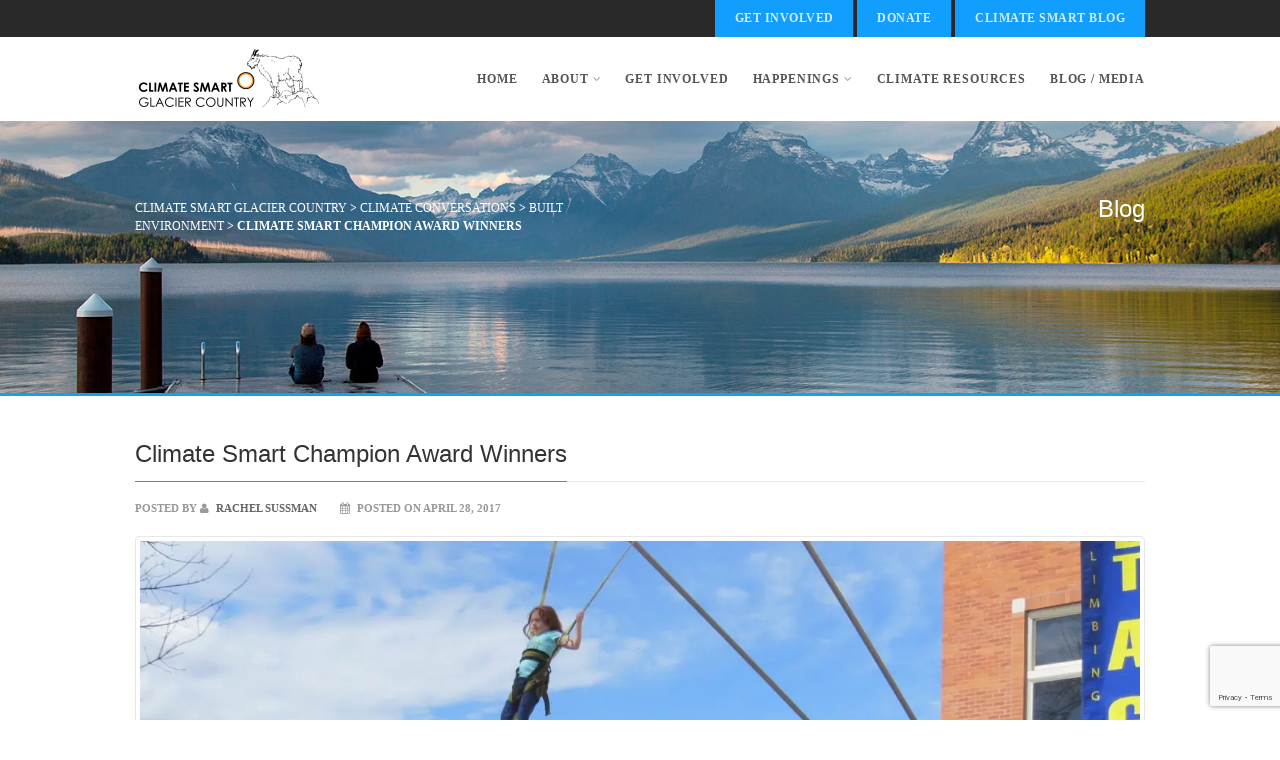

--- FILE ---
content_type: text/html; charset=UTF-8
request_url: https://climatesmartglaciercountry.org/2017/04/28/climate-smart-champion-awards-winners/
body_size: 124362
content:
<!DOCTYPE html>
<!--// OPEN HTML //-->
<html lang="en-US" xmlns:og="http://ogp.me/ns#" xmlns:fb="http://ogp.me/ns/fb#" class="no-js">

<head>
    <!--// SITE META //-->
  <meta charset="UTF-8">
  <!-- Mobile Specific Metas
        ================================================== -->
            <meta name="viewport" content="width=device-width, user-scalable=no, initial-scale=1.0, minimum-scale=1.0, maximum-scale=1.0">
        <meta name="format-detection" content="telephone=no">
    <!--// PINGBACK & FAVICON //-->
  <link rel="pingback" href="https://climatesmartglaciercountry.org/xmlrpc.php" />
      <link rel="shortcut icon" href="https://climatesmartglaciercountry.org/wp-content/uploads/2017/04/favicon.gif">    <link rel="apple-touch-icon-precomposed" href="https://climatesmartglaciercountry.org/wp-content/uploads/2017/04/faviconapple57.png">    <link rel="apple-touch-icon-precomposed" sizes="114x114" href="https://climatesmartglaciercountry.org/wp-content/uploads/2017/04/faviconapple114.png">    <link rel="apple-touch-icon-precomposed" sizes="72x72" href="https://climatesmartglaciercountry.org/wp-content/uploads/2017/04/faviconapple72.png">    <link rel="apple-touch-icon-precomposed" sizes="144x144" href="https://climatesmartglaciercountry.org/wp-content/uploads/2017/04/faviconapple144.png">    <style id="jetpack-boost-critical-css">/* Critical CSS Key: singular_post */
@media all{body:after{content:url(https://climatesmartglaciercountry.org/wp-content/plugins/instagram-feed/img/sbi-sprite.png);display:none}ol,ul{box-sizing:border-box}.ow-button-base{zoom:1}.ow-button-base:before{content:"";display:block}.ow-button-base:after{content:"";display:table;clear:both}.ow-button-base a{text-align:center;display:inline-block;text-decoration:none;line-height:1em}.ow-button-base.ow-button-align-center{text-align:center}body{margin:0;padding:0}.norm_row{float:left;min-width:25px}.norm_row a{border:none;display:inline-block;position:relative;float:left}.sfsi_tool_tip_2 a{min-height:0!important}.sfsi_widget{min-height:55px}.sfsi_widget a img{box-shadow:none!important;outline:0}.sfsi_wicons{display:inline-block;color:#000}.sfsi_tool_tip_2 .sfsi_inside div{min-height:0}.sfsi_tool_tip_2 .sfsi_inside>div{height:23px!important}.sfsi_tool_tip_2{background:#fff;border:1px solid #e7e7e7;box-shadow:#e7e7e7 0 0 2px 1px;display:block;float:left;margin:0 0 0-52px;padding:5px 14px;position:absolute;z-index:10000;border-bottom:#e5e5e5 solid 4px;width:100px}.sfsi_tool_tip_2{display:inline-table}.inerCnt,.inerCnt>a{outline:0}.sfsi_tool_tip_2 .bot_arow{background:url(https://climatesmartglaciercountry.org/wp-content/plugins/ultimate-social-media-icons/images/bot_tip_icn.png) no-repeat;position:absolute;bottom:-21px;left:50%;width:15px;height:21px;margin-left:-5px}.sfsiTlleft{bottom:100%;left:50%;margin-left:-66px;margin-bottom:2px}.inerCnt{position:relative;z-index:inherit!important;float:left;width:100%;float:left}.sfsi_wicons{margin-bottom:30px;position:relative;padding-top:5px}.fb_tool_bdr{width:68px;height:auto}.fb_tool_bdr .sfsi_inside{text-align:center;width:100%;float:left;overflow:hidden;margin-left:2px}.fb_tool_bdr .sfsi_inside .icon1{margin:2px 0 6px;height:auto;display:inline-block;float:none}.fb_tool_bdr .sfsi_inside .icon2{margin:2px 0-2px -8px!important;height:auto;display:inline-block;overflow:hidden}.fb_tool_bdr .sfsi_inside .icon3{margin:2px 0;height:auto;display:inline-block;float:none}.fb_tool_bdr .sfsi_inside .icon1>a>img{padding-top:0}.twt_tool_bdr{bottom:100%;left:50%;margin-bottom:-12px}.fb_tool_bdr,.twt_tool_bdr{bottom:100%;left:50%;margin-bottom:8px}.twt_tool_bdr .sfsi_inside{text-align:center;width:100%;float:left}.twt_tool_bdr .sfsi_inside .icon2{margin:3px 0 2px!important;display:inline-block;float:none;height:auto}.sfsi_widget .fb_tool_bdr .sfsi_inside .icon1{height:auto}.twt_tool_bdr{width:62px;height:auto}@media (max-width:767px){.sfsi_wicons{padding-top:0}}.sfcm.sfsi_wicon{padding:0;width:100%;border:medium none}.sfcm.sfsi_wicon{margin:-1px;padding:0}@media (min-width:320px) and (max-width:480px){.sfsi_tool_tip_2{padding:5px 14px 0}.sfsi_inside:last-child{margin-bottom:18px;clear:both}}@media (max-width:320px){.sfsi_tool_tip_2{padding:5px 14px 0}.sfsi_inside:last-child{margin-bottom:18px;clear:both}}.sfsi_widget .sfsi_wDiv .sfsi_wicons .inerCnt a,.sfsi_widget .sfsi_wDiv .sfsi_wicons .inerCnt a.sficn{padding:0;margin:0;width:100%;float:left;border:medium none}.sfsi_wicons .sfsi_inside a,.sfsi_wicons a.sficn{box-shadow:none;border:none}.sfsi_wicons a{box-shadow:none!important}.twt_tool_bdr{line-height:0!important}div#sfsiid_facebook{line-height:0!important}.sfsi_tool_tip_2 .sfsi_inside div:first-child{margin-top:0!important}.sfsi_tool_tip_2 .sfsi_inside div:last-child{margin-bottom:0!important}#sfsiid_facebook.sfsi_tool_tip_2 .sfsi_inside .icon2{margin:0 0 6px!important;height:20px;width:90px}#sfsiid_facebook.sfsi_tool_tip_2 .sfsi_inside .icon3{width:68px;margin-top:0!important}.sfsi_tool_tip_2 .sfsi_inside{margin-left:0;display:flex;flex-direction:column;align-items:center}.sfsi_tool_tip_2{border:0;box-shadow:#86868654 0 0 25px 1px;border-radius:6px;padding:8px 12px;width:140px;transform:translateX(-50%);margin:0;bottom:calc(100% + 8px)}.sfsi_tool_tip_2:after{content:"";position:absolute;top:100%;left:0;width:100%;height:15px}.sfsi_tool_tip_2 .bot_arow{position:absolute;width:0;height:0;border-style:solid;border-width:5px 5px 0;border-color:#fff transparent transparent;bottom:-5px;background:0 0}.sfsi_actvite_theme_flat .inerCnt .sfcm.sfsi_wicon{padding:0;border:medium none!important;width:55%!important;height:auto;position:absolute;top:50%;left:50%;transform:translate(-50%,-50%);margin:0}.sfsi_actvite_theme_flat .inerCnt .sficn{display:flex;border-radius:50%;align-items:center;justify-content:center;height:100%}html{font-family:sans-serif;-webkit-text-size-adjust:100%;-ms-text-size-adjust:100%}body{margin:0}article,footer,header,nav{display:block}a{background:0 0}strong{font-weight:700}h1{margin:.67em 0}img{border:0}*{-webkit-box-sizing:border-box;-moz-box-sizing:border-box;box-sizing:border-box}html{font-size:10px}body{font-family:"Helvetica Neue",Helvetica,Arial,sans-serif;font-size:14px;line-height:1.42857143;color:#333;background-color:#fff}a{color:#428bca;text-decoration:none}img{vertical-align:middle}.img-thumbnail{display:inline-block;max-width:100%;height:auto;padding:4px;line-height:1.42857143;background-color:#fff;border:1px solid #ddd;border-radius:4px}h1,h2,h4{font-family:inherit;font-weight:500;line-height:1.1;color:inherit}h1,h2{margin-top:20px;margin-bottom:10px}h4{margin-top:10px;margin-bottom:10px}h1{font-size:36px}h2{font-size:30px}h4{font-size:18px}p{margin:0 0 10px}.page-header{padding-bottom:9px;margin:40px 0 20px;border-bottom:1px solid #eee}ol,ul{margin-top:0;margin-bottom:10px}ul ul{margin-bottom:0}.container{padding-right:15px;padding-left:15px;margin-right:auto;margin-left:auto}@media (min-width:768px){.container{width:750px}}@media (min-width:992px){.container{width:970px}}@media (min-width:1200px){.container{width:1170px}}.row{margin-right:-15px;margin-left:-15px}.col-md-12,.col-md-3,.col-md-4,.col-md-6,.col-sm-3,.col-sm-4,.col-sm-6,.col-xs-12{position:relative;min-height:1px;padding-right:15px;padding-left:15px}.col-xs-12{float:left}.col-xs-12{width:100%}@media (min-width:768px){.col-sm-3,.col-sm-4,.col-sm-6{float:left}.col-sm-6{width:50%}.col-sm-4{width:33.33333333%}.col-sm-3{width:25%}}@media (min-width:992px){.col-md-12,.col-md-3,.col-md-4,.col-md-6{float:left}.col-md-12{width:100%}.col-md-6{width:50%}.col-md-4{width:33.33333333%}.col-md-3{width:25%}}.breadcrumb{padding:8px 15px;margin-bottom:20px;list-style:none;background-color:#f5f5f5;border-radius:4px}.container:after,.container:before,.row:after,.row:before{display:table;content:" "}.container:after,.row:after{clear:both}@-ms-viewport{width:device-width}.visible-sm,.visible-xs{display:none!important}@media (max-width:767px){.visible-xs{display:block!important}}@media (min-width:768px) and (max-width:991px){.visible-sm{display:block!important}}@media (max-width:767px){.hidden-xs{display:none!important}}@media (min-width:1200px){.container{width:1040px}}.img-thumbnail{background-color:#fff;border:1px solid #e8e8e8}.breadcrumb{color:#fff;font-weight:700}.breadcrumb a{color:#fff;font-weight:400}@font-face{font-family:FontAwesome;font-weight:400;font-style:normal}.fa{display:inline-block;font:normal normal normal 14px/1 FontAwesome;font-size:inherit;text-rendering:auto;-webkit-font-smoothing:antialiased;-moz-osx-font-smoothing:grayscale}.fa-2x{font-size:2em}.fa-user:before{content:""}.fa-calendar:before{content:""}.fa-twitter:before{content:""}.fa-facebook:before{content:""}.fa-bars:before{content:""}.fa-google-plus:before{content:""}.fa-linkedin:before{content:""}.fa-share-alt:before{content:""}a,article,body,div,footer,h1,h2,h4,header,html,i,img,li,nav,ol,p,span,strong,u,ul{margin:0;padding:0;border:0;font:inherit;font-size:100%}article,footer,header,nav{display:block}body{line-height:1}ol,ul{list-style:none}*{-webkit-box-sizing:border-box;-moz-box-sizing:border-box;box-sizing:border-box;outline:0}body,html{height:100%}html{width:100%;font-size:100%;-webkit-text-size-adjust:100%;-ms-text-size-adjust:100%}a{color:#555;text-decoration:none}a img{border:none}a>img{vertical-align:middle}img{max-width:100%}img{max-width:100%}img{height:auto}strong{font-weight:700}p{margin:0 0 20px}i{font-style:italic}h1,h2,h4{margin:0 0 18px;color:#333;font-weight:400;line-height:1.5em}h1{font-size:30px}h2{font-size:24px}h4{font-size:14px;text-transform:uppercase;letter-spacing:.1em}h1 a{color:#333;text-decoration:none}p{margin:0 0 18px}ul{margin:10px 0 10px 20px;list-style-type:disc}ol{margin:10px 0 10px 30px;list-style-type:decimal}ul ul{margin:10px 0 10px 20px}ul ul{list-style-type:circle}.title{border-bottom:#e8e8e8 1px solid}.meta-data{color:#999;font-size:11px;text-transform:uppercase;font-weight:700}.meta-data a{color:#666}.meta-data a i{color:#999}.meta-data>span{margin-right:20px;display:inline-block}.meta-data i{margin-right:4px}.meta-data>span:last-child{margin-right:0}.social-links{margin:0;list-style-type:none}.post-content:after,.post-content:before{display:table;content:" "}.post-content:after{clear:both}body{background-color:#fff;color:#666;font-size:14px;font-weight:300;line-height:23px;background-attachment:fixed}.site-header{position:absolute;top:0;left:50%;width:1080px;margin:0 auto;margin-left:-540px;-webkit-border-radius:0 0 5px 5px;border-radius:0 0 5px 5px;-webkit-box-shadow:0 1px 2px rgba(0,0,0,.1);box-shadow:0 1px 2px rgba(0,0,0,.1)}.top-custom-text{color:#ccc;padding-top:0}.top-header{position:relative;z-index:2;background-color:#292929;height:37px}.top-header .social-links{float:right}.top-menu{float:right;margin:0;list-style-type:none}.top-menu li{display:inline-block;letter-spacing:.04em;text-transform:uppercase;font-weight:700;font-size:12px}.top-menu li a{padding:0 20px;line-height:37px;display:block;color:rgba(255,255,255,.8)}.lower-header{width:100%;position:relative;z-index:9;min-height:60px;background-color:rgba(255,255,255,.9);-webkit-border-radius:0 0 5px 5px;border-radius:0 0 5px 5px}h1.logo{padding:11px 0;margin:0;float:left;line-height:normal;font-size:16px}h1.logo a{line-height:1}.site-header h1.logo .default-logo{display:block}.site-header h1.logo .retina-logo{display:none}.for-navi.container{position:relative}.main-navigation{width:100%;display:block}.main-navigation>ul{margin:0;list-style-type:none;float:right}.main-navigation>ul>li{letter-spacing:.07em;font-size:12px;font-weight:700;text-transform:uppercase;position:relative;display:inline-block}.main-navigation>ul>li>a{display:block;color:#555;padding:0 12px;line-height:60px}.main-navigation>ul>li:last-child>a{padding-right:0}.main-navigation>ul>li ul{margin:0;list-style-type:none;position:absolute;top:75px;left:30px;z-index:999;display:none;min-width:100%;height:auto;background:#e8e8e8;-webkit-box-shadow:0 1px 2px rgba(0,0,0,.2);-moz-box-shadow:0 1px 2px rgba(0,0,0,.2);box-shadow:0 1px 2px rgba(0,0,0,.2);-webkit-border-radius:0 0 4px 4px;-moz-border-radius:0 0 4px 4px;border-radius:0 0 4px 4px;margin-left:12px}.main-navigation>ul>li ul:before{position:absolute;left:50%;top:auto;margin:-10px 0 0-10px;width:0;height:0;border:solid transparent;border-width:5px;border-bottom-color:rgba(41,41,41,.9);content:" "}.main-navigation>ul>li ul li ul:before{position:absolute;left:0;top:auto;margin:15px 0 0-10px;width:0;height:0;border:solid transparent;border-width:5px;border-right-color:rgba(41,41,41,.9);content:" "}.main-navigation>ul>li>ul li{line-height:normal;font-size:11px;position:relative}.main-navigation>ul>li>ul li>a{display:block;color:rgba(255,255,255,.8);padding:10px 20px;border-bottom:1px solid rgba(255,255,255,.2);white-space:nowrap;text-decoration:none}.main-navigation>ul>li>ul li:last-child>a{border-bottom:0}.main-navigation>ul>li>ul li ul{-webkit-border-radius:4px;-moz-border-radius:4px;border-radius:4px;margin:0;list-style-type:none;left:100%!important;top:0!important;min-width:inherit;margin-left:11px;position:absolute}#menu-toggle{float:right;font-size:20px;line-height:60px}.lower-header{height:auto}.header-v2 .site-header{position:relative;-webkit-border-radius:0;-moz-border-radius:0;border-radius:0;left:0;margin:0;width:100%;-webkit-box-shadow:none;-moz-box-shadow:none;box-shadow:none}.site-header{z-index:999}.content{padding:40px 0 50px;min-height:400px}.site-footer{color:#8a8a8a}.site-footer a{color:#ccc}.site-top-footer{background-image:url(https://climatesmartglaciercountry.org/wp-content/themes/Gaea/images/wave-high.png);background-repeat:repeat-x;background-color:#2f2f2f;padding:40px 0}.site-bottom-footer{background-color:#292929;border-top:1px solid #252525;padding:20px 0;font-size:12px}.site-bottom-footer p{margin-bottom:0;color:#666}.page-header{min-height:230px;padding-bottom:0;margin:0;background-color:#ccc;background-repeat:no-repeat;background-size:cover;background-position:center center;border:0;border-bottom-width:3px;border-bottom-style:solid}.header-v2 .page-header{min-height:180px}.page-header h2{text-align:right;padding-top:155px;color:#fff}.page-header .breadcrumb{padding:0;margin:0;padding-top:165px;background:0 0;text-transform:uppercase;font-size:12px}.header-v2 .page-header h2{padding-top:70px}.header-v2 .page-header .breadcrumb{padding-top:78px}.post-single-image,.single-post .meta-data{margin-bottom:20px}.site-footer .widget ul{margin:0;list-style-type:none}.site-footer .widget li{margin-bottom:8px;padding-bottom:8px}.widget_nav_menu li{border-bottom:1px solid #e8e8e8}.footer-widget.widget_nav_menu li{border-bottom-color:#3b3b3b}.widget_nav_menu li a{display:inline-block;text-align:left;position:relative}.footer-widget .widgettitle{color:#ccc;font-weight:700;font-size:11px}.share-bar{margin:20px 0;display:block;clear:both}.share-bar:after,.share-bar:before{display:table;content:" "}.share-bar:after{clear:both}.share-bar .share-title{float:left;text-transform:uppercase;color:#ccc;margin-left:0;margin-right:10px}.share-buttons{list-style-type:none;margin:20px 0 10px}.share-buttons>li{float:left;margin-left:5px;padding:0;margin-bottom:10px}.share-buttons>li>a{display:inline-block;width:28px;height:28px;margin:0;border-radius:50%;color:#fff;text-align:center;line-height:28px}.facebook-share>a{background:#3b5998}.twitter-share>a{background:#00aced}.google-share>a{background:#245dc1}.linkedin-share>a{background:#007fb1}@media (min-width:992px) and (max-width:1199px){.main-navigation>ul>li>a{padding:0 8px}.site-header{width:980px;margin-left:-490px}}@media only screen and (max-width:992px){.page-header{height:100px}.site-header{width:100%!important;z-index:1000;left:0!important;margin-left:0!important}.body .lower-header{-webkit-border-radius:0;-moz-border-radius:0;border-radius:0}.main-navigation{display:none;width:100%;position:absolute;height:auto;left:0;top:75px;background:#fff;z-index:99}.main-navigation ul{float:none;background:0 0!important}.main-navigation>ul>li{display:block;width:100%}.main-navigation>ul>li>a{display:block;padding:15px 0 15px 20px;line-height:normal!important}.main-navigation>ul>li ul{position:static;top:0;left:0!important;margin:0;-webkit-box-shadow:none;box-shadow:none;-webkit-border-radius:0;border-radius:0}.main-navigation>ul>li>ul li ul{position:static;margin:0;left:0!important;width:100%}.main-navigation>ul>li>ul li ul:before,.main-navigation>ul>li>ul:before{display:none}.top-header .social-links{display:none}.body #content-col{float:none!important}}@media only screen and (max-width:767px){.img-thumbnail{margin-bottom:20px}.page-header{min-height:176px!important;height:176px!important}.page-header h2{padding-top:106px}.footer-widget{margin-bottom:30px}.site-bottom-footer{text-align:center}}@media only screen and (-webkit-min-device-pixel-ratio:2),only screen and (min--moz-device-pixel-ratio:2),only screen and (-o-min-device-pixel-ratio:2/1),only screen and (min-device-pixel-ratio:2),only screen and (min-resolution:192dpi),only screen and (min-resolution:2dppx){.site-header h1.logo .default-logo{display:none}.site-header h1.logo .retina-logo{display:block}}}@media all{@media (max-width:780px){.so-widget-sow-button-atom-f54c0409268f .ow-button-base.ow-button-align-center{text-align:center}}.so-widget-sow-button-atom-f54c0409268f .ow-button-base a{-webkit-box-shadow:inset 0 1px 0 rgba(255,255,255,.2),0 1px 2px rgba(0,0,0,.065);-moz-box-shadow:inset 0 1px 0 rgba(255,255,255,.2),0 1px 2px rgba(0,0,0,.065);box-shadow:inset 0 1px 0 rgba(255,255,255,.2),0 1px 2px rgba(0,0,0,.065);-ms-box-sizing:border-box;-moz-box-sizing:border-box;-webkit-box-sizing:border-box;box-sizing:border-box;background:#41a9d5;background:-webkit-gradient(linear,left bottom,left top,color-stop(0,#298fba),color-stop(1,#41a9d5));background:-ms-linear-gradient(bottom,#298fba,#41a9d5);background:-moz-linear-gradient(center bottom,#298fba 0,#41a9d5 100%);background:-o-linear-gradient(#41a9d5,#298fba);-webkit-border-radius:0.25em 0.25em 0.25em 0.25em;-moz-border-radius:.25em .25em .25em .25em;border-radius:.25em .25em .25em .25em;border-color:#2685ad #247fa5 #227598 #247fa5;border:1px solid;color:#fff!important;font-size:1em;padding-block:1em;text-shadow:0 1px 0 rgba(0,0,0,.05);padding-inline:2em}}</style><meta name='robots' content='index, follow, max-image-preview:large, max-snippet:-1, max-video-preview:-1' />
	<style>img:is([sizes="auto" i], [sizes^="auto," i]) { contain-intrinsic-size: 3000px 1500px }</style>
	
	<!-- This site is optimized with the Yoast SEO plugin v26.4 - https://yoast.com/wordpress/plugins/seo/ -->
	<title>Climate Smart Champion Awards Glacier Country Montana</title>
	<link rel="canonical" href="https://climatesmartglaciercountry.org/2017/04/28/climate-smart-champion-awards-winners/" />
	<meta name="twitter:card" content="summary_large_image" />
	<meta name="twitter:title" content="Climate Smart Champion Awards Glacier Country Montana" />
	<meta name="twitter:description" content="Congrats to the winners of the first annual Climate Smart Champion Awards! These awards were created to recognize businesses, individuals, and youth in the Flathead that are going above and beyond to set a standard of sustainability for our community. Thank you to everyone who applied or nominated candidates. It was great to read about [&hellip;]" />
	<meta name="twitter:image" content="https://i0.wp.com/climatesmartglaciercountry.org/wp-content/uploads/2017/04/climate-smart-chamions.jpg?fit=2048%2C1628&ssl=1" />
	<meta name="twitter:label1" content="Written by" />
	<meta name="twitter:data1" content="Rachel Sussman" />
	<meta name="twitter:label2" content="Est. reading time" />
	<meta name="twitter:data2" content="2 minutes" />
	<script type="application/ld+json" class="yoast-schema-graph">{"@context":"https://schema.org","@graph":[{"@type":"WebPage","@id":"https://climatesmartglaciercountry.org/2017/04/28/climate-smart-champion-awards-winners/","url":"https://climatesmartglaciercountry.org/2017/04/28/climate-smart-champion-awards-winners/","name":"Climate Smart Champion Awards Glacier Country Montana","isPartOf":{"@id":"https://climatesmartglaciercountry.org/#website"},"primaryImageOfPage":{"@id":"https://climatesmartglaciercountry.org/2017/04/28/climate-smart-champion-awards-winners/#primaryimage"},"image":{"@id":"https://climatesmartglaciercountry.org/2017/04/28/climate-smart-champion-awards-winners/#primaryimage"},"thumbnailUrl":"https://i0.wp.com/climatesmartglaciercountry.org/wp-content/uploads/2017/04/climate-smart-chamions.jpg?fit=2048%2C1628&ssl=1","datePublished":"2017-04-28T16:55:20+00:00","dateModified":"2018-01-10T16:57:27+00:00","author":{"@id":"https://climatesmartglaciercountry.org/#/schema/person/ef5583f85467ba8d66d817a5d2dcb67e"},"breadcrumb":{"@id":"https://climatesmartglaciercountry.org/2017/04/28/climate-smart-champion-awards-winners/#breadcrumb"},"inLanguage":"en-US","potentialAction":[{"@type":"ReadAction","target":["https://climatesmartglaciercountry.org/2017/04/28/climate-smart-champion-awards-winners/"]}]},{"@type":"ImageObject","inLanguage":"en-US","@id":"https://climatesmartglaciercountry.org/2017/04/28/climate-smart-champion-awards-winners/#primaryimage","url":"https://i0.wp.com/climatesmartglaciercountry.org/wp-content/uploads/2017/04/climate-smart-chamions.jpg?fit=2048%2C1628&ssl=1","contentUrl":"https://i0.wp.com/climatesmartglaciercountry.org/wp-content/uploads/2017/04/climate-smart-chamions.jpg?fit=2048%2C1628&ssl=1","width":2048,"height":1628},{"@type":"BreadcrumbList","@id":"https://climatesmartglaciercountry.org/2017/04/28/climate-smart-champion-awards-winners/#breadcrumb","itemListElement":[{"@type":"ListItem","position":1,"name":"Home","item":"https://climatesmartglaciercountry.org/"},{"@type":"ListItem","position":2,"name":"Climate Conversations","item":"https://climatesmartglaciercountry.org/blog/"},{"@type":"ListItem","position":3,"name":"Climate Smart Champion Award Winners"}]},{"@type":"WebSite","@id":"https://climatesmartglaciercountry.org/#website","url":"https://climatesmartglaciercountry.org/","name":"Climate Smart Glacier Country","description":"Climate Smart Glacier Country is finding solutions to the challenges that climate change brings to our door.","potentialAction":[{"@type":"SearchAction","target":{"@type":"EntryPoint","urlTemplate":"https://climatesmartglaciercountry.org/?s={search_term_string}"},"query-input":{"@type":"PropertyValueSpecification","valueRequired":true,"valueName":"search_term_string"}}],"inLanguage":"en-US"},{"@type":"Person","@id":"https://climatesmartglaciercountry.org/#/schema/person/ef5583f85467ba8d66d817a5d2dcb67e","name":"Rachel Sussman","image":{"@type":"ImageObject","inLanguage":"en-US","@id":"https://climatesmartglaciercountry.org/#/schema/person/image/","url":"https://secure.gravatar.com/avatar/c0efb5d2286ad9fc569ca0f105419b4c12f1c0ebf5d49bb99edc472193659d1a?s=96&d=mm&r=g","contentUrl":"https://secure.gravatar.com/avatar/c0efb5d2286ad9fc569ca0f105419b4c12f1c0ebf5d49bb99edc472193659d1a?s=96&d=mm&r=g","caption":"Rachel Sussman"},"url":"https://climatesmartglaciercountry.org/author/rsussman/"}]}</script>
	<!-- / Yoast SEO plugin. -->


<link rel='dns-prefetch' href='//stats.wp.com' />
<link rel='dns-prefetch' href='//fonts.googleapis.com' />
<link rel='preconnect' href='//i0.wp.com' />
<link rel='preconnect' href='//c0.wp.com' />
<link rel="alternate" type="application/rss+xml" title="Climate Smart Glacier Country &raquo; Feed" href="https://climatesmartglaciercountry.org/feed/" />
<link rel="alternate" type="application/rss+xml" title="Climate Smart Glacier Country &raquo; Comments Feed" href="https://climatesmartglaciercountry.org/comments/feed/" />
<script type="text/javascript">
/* <![CDATA[ */
window._wpemojiSettings = {"baseUrl":"https:\/\/s.w.org\/images\/core\/emoji\/16.0.1\/72x72\/","ext":".png","svgUrl":"https:\/\/s.w.org\/images\/core\/emoji\/16.0.1\/svg\/","svgExt":".svg","source":{"concatemoji":"https:\/\/climatesmartglaciercountry.org\/wp-includes\/js\/wp-emoji-release.min.js?ver=6.8.3"}};
/*! This file is auto-generated */
!function(s,n){var o,i,e;function c(e){try{var t={supportTests:e,timestamp:(new Date).valueOf()};sessionStorage.setItem(o,JSON.stringify(t))}catch(e){}}function p(e,t,n){e.clearRect(0,0,e.canvas.width,e.canvas.height),e.fillText(t,0,0);var t=new Uint32Array(e.getImageData(0,0,e.canvas.width,e.canvas.height).data),a=(e.clearRect(0,0,e.canvas.width,e.canvas.height),e.fillText(n,0,0),new Uint32Array(e.getImageData(0,0,e.canvas.width,e.canvas.height).data));return t.every(function(e,t){return e===a[t]})}function u(e,t){e.clearRect(0,0,e.canvas.width,e.canvas.height),e.fillText(t,0,0);for(var n=e.getImageData(16,16,1,1),a=0;a<n.data.length;a++)if(0!==n.data[a])return!1;return!0}function f(e,t,n,a){switch(t){case"flag":return n(e,"\ud83c\udff3\ufe0f\u200d\u26a7\ufe0f","\ud83c\udff3\ufe0f\u200b\u26a7\ufe0f")?!1:!n(e,"\ud83c\udde8\ud83c\uddf6","\ud83c\udde8\u200b\ud83c\uddf6")&&!n(e,"\ud83c\udff4\udb40\udc67\udb40\udc62\udb40\udc65\udb40\udc6e\udb40\udc67\udb40\udc7f","\ud83c\udff4\u200b\udb40\udc67\u200b\udb40\udc62\u200b\udb40\udc65\u200b\udb40\udc6e\u200b\udb40\udc67\u200b\udb40\udc7f");case"emoji":return!a(e,"\ud83e\udedf")}return!1}function g(e,t,n,a){var r="undefined"!=typeof WorkerGlobalScope&&self instanceof WorkerGlobalScope?new OffscreenCanvas(300,150):s.createElement("canvas"),o=r.getContext("2d",{willReadFrequently:!0}),i=(o.textBaseline="top",o.font="600 32px Arial",{});return e.forEach(function(e){i[e]=t(o,e,n,a)}),i}function t(e){var t=s.createElement("script");t.src=e,t.defer=!0,s.head.appendChild(t)}"undefined"!=typeof Promise&&(o="wpEmojiSettingsSupports",i=["flag","emoji"],n.supports={everything:!0,everythingExceptFlag:!0},e=new Promise(function(e){s.addEventListener("DOMContentLoaded",e,{once:!0})}),new Promise(function(t){var n=function(){try{var e=JSON.parse(sessionStorage.getItem(o));if("object"==typeof e&&"number"==typeof e.timestamp&&(new Date).valueOf()<e.timestamp+604800&&"object"==typeof e.supportTests)return e.supportTests}catch(e){}return null}();if(!n){if("undefined"!=typeof Worker&&"undefined"!=typeof OffscreenCanvas&&"undefined"!=typeof URL&&URL.createObjectURL&&"undefined"!=typeof Blob)try{var e="postMessage("+g.toString()+"("+[JSON.stringify(i),f.toString(),p.toString(),u.toString()].join(",")+"));",a=new Blob([e],{type:"text/javascript"}),r=new Worker(URL.createObjectURL(a),{name:"wpTestEmojiSupports"});return void(r.onmessage=function(e){c(n=e.data),r.terminate(),t(n)})}catch(e){}c(n=g(i,f,p,u))}t(n)}).then(function(e){for(var t in e)n.supports[t]=e[t],n.supports.everything=n.supports.everything&&n.supports[t],"flag"!==t&&(n.supports.everythingExceptFlag=n.supports.everythingExceptFlag&&n.supports[t]);n.supports.everythingExceptFlag=n.supports.everythingExceptFlag&&!n.supports.flag,n.DOMReady=!1,n.readyCallback=function(){n.DOMReady=!0}}).then(function(){return e}).then(function(){var e;n.supports.everything||(n.readyCallback(),(e=n.source||{}).concatemoji?t(e.concatemoji):e.wpemoji&&e.twemoji&&(t(e.twemoji),t(e.wpemoji)))}))}((window,document),window._wpemojiSettings);
/* ]]> */
</script>

<!-- No Concat CSS givewp-campaign-blocks-fonts => Maybe Not Static File https://fonts.googleapis.com/css2?family=Inter:wght@400;500;600;700&amp;display=swap -->

<!-- No Concat CSS wp-emoji-styles => Maybe Not Static File  -->

<!-- No Concat CSS classic-theme-styles => Maybe Not Static File  -->

<!-- No Concat CSS givewp-campaign-comments-block-style => Maybe Not Static File  -->

<!-- No Concat CSS givewp-campaign-cover-block-style => Maybe Not Static File  -->

<!-- No Concat CSS givewp-campaign-donations-style => Maybe Not Static File  -->

<!-- No Concat CSS givewp-campaign-form-style => Maybe Not Static File  -->

<!-- No Concat CSS givewp-campaign-goal-style => Maybe Not Static File  -->

<!-- No Concat CSS givewp-campaign-stats-block-style => Maybe Not Static File  -->

<!-- No Concat CSS givewp-campaign-donate-button-style => Maybe Not Static File  -->

<!-- No Concat CSS jetpack-sharing-buttons-style => Maybe Not Static File  -->

<!-- No Concat CSS global-styles => Maybe Not Static File  -->
<noscript><link data-handles='sbi_styles,wp-block-library,givewp-campaign-donors-style,mediaelement,wp-mediaelement,contact-form-7,rs-plugin-settings,siteorigin-panels-front,sow-button-base,sow-button-atom-b684de68b1fe,SFSImainCss,give-styles,give-donation-summary-style-frontend,imic_bootstrap,imic_bootstrap_theme,imic_animations,imic_fontawesome,imic_main,imic_prettyPhoto,imic_magnific_popup,__EPYT__style' rel='stylesheet' id='all-css-bcb9c23cfaa76fb68460251e9b4b1aef' href='https://climatesmartglaciercountry.org/wp-content/boost-cache/static/873197edf6.min.css' type='text/css' media='all' /></noscript><link data-handles='sbi_styles,wp-block-library,givewp-campaign-donors-style,mediaelement,wp-mediaelement,contact-form-7,rs-plugin-settings,siteorigin-panels-front,sow-button-base,sow-button-atom-b684de68b1fe,SFSImainCss,give-styles,give-donation-summary-style-frontend,imic_bootstrap,imic_bootstrap_theme,imic_animations,imic_fontawesome,imic_main,imic_prettyPhoto,imic_magnific_popup,__EPYT__style' rel='stylesheet' id='all-css-bcb9c23cfaa76fb68460251e9b4b1aef' href='https://climatesmartglaciercountry.org/wp-content/boost-cache/static/873197edf6.min.css' type='text/css' media="not all" data-media="all" onload="this.media=this.dataset.media; delete this.dataset.media; this.removeAttribute( 'onload' );" />
<style id='rs-plugin-settings-inline-css'>
#rs-demo-id {}
</style>
<style id='__EPYT__style-inline-css'>

                .epyt-gallery-thumb {
                        width: 33.333%;
                }
                
</style>
<noscript><link rel='stylesheet' id='givewp-campaign-blocks-fonts-css' href='https://fonts.googleapis.com/css2?family=Inter%3Awght%40400%3B500%3B600%3B700&#038;display=swap&#038;ver=6.8.3' media='all' />
</noscript><link rel='stylesheet' id='givewp-campaign-blocks-fonts-css' href='https://fonts.googleapis.com/css2?family=Inter%3Awght%40400%3B500%3B600%3B700&#038;display=swap&#038;ver=6.8.3' media="not all" data-media="all" onload="this.media=this.dataset.media; delete this.dataset.media; this.removeAttribute( 'onload' );" />
<style id='wp-emoji-styles-inline-css'>

	img.wp-smiley, img.emoji {
		display: inline !important;
		border: none !important;
		box-shadow: none !important;
		height: 1em !important;
		width: 1em !important;
		margin: 0 0.07em !important;
		vertical-align: -0.1em !important;
		background: none !important;
		padding: 0 !important;
	}
</style>
<style id='classic-theme-styles-inline-css'>
/*! This file is auto-generated */
.wp-block-button__link{color:#fff;background-color:#32373c;border-radius:9999px;box-shadow:none;text-decoration:none;padding:calc(.667em + 2px) calc(1.333em + 2px);font-size:1.125em}.wp-block-file__button{background:#32373c;color:#fff;text-decoration:none}
</style>
<style id='givewp-campaign-comments-block-style-inline-css'>
.givewp-campaign-comment-block-card{display:flex;gap:var(--givewp-spacing-3);padding:var(--givewp-spacing-4) 0}.givewp-campaign-comment-block-card__avatar{align-items:center;border-radius:50%;display:flex;height:40px;justify-content:center;width:40px}.givewp-campaign-comment-block-card__avatar img{align-items:center;border-radius:50%;display:flex;height:auto;justify-content:center;min-width:40px;width:100%}.givewp-campaign-comment-block-card__donor-name{color:var(--givewp-neutral-700);font-size:1rem;font-weight:600;line-height:1.5;margin:0;text-align:left}.givewp-campaign-comment-block-card__details{align-items:center;color:var(--givewp-neutral-400);display:flex;font-size:.875rem;font-weight:500;gap:var(--givewp-spacing-2);height:auto;line-height:1.43;margin:2px 0 var(--givewp-spacing-3) 0;text-align:left}.givewp-campaign-comment-block-card__comment{color:var(--givewp-neutral-700);font-size:1rem;line-height:1.5;margin:0;text-align:left}.givewp-campaign-comment-block-card__read-more{background:none;border:none;color:var(--givewp-blue-500);cursor:pointer;font-size:.875rem;line-height:1.43;outline:none;padding:0}
.givewp-campaign-comments-block-empty-state{align-items:center;background-color:var(--givewp-shades-white);border:1px solid var(--givewp-neutral-50);border-radius:.5rem;display:flex;flex-direction:column;justify-content:center;padding:var(--givewp-spacing-6)}.givewp-campaign-comments-block-empty-state__details{align-items:center;display:flex;flex-direction:column;gap:var(--givewp-spacing-1);justify-content:center;margin:.875rem 0}.givewp-campaign-comments-block-empty-state__title{color:var(--givewp-neutral-700);font-size:1rem;font-weight:500;margin:0}.givewp-campaign-comments-block-empty-state__description{color:var(--givewp-neutral-700);font-size:.875rem;line-height:1.43;margin:0}
.givewp-campaign-comment-block{background-color:var(--givewp-shades-white);display:flex;flex-direction:column;gap:var(--givewp-spacing-2);padding:var(--givewp-spacing-6) 0}.givewp-campaign-comment-block__title{color:var(--givewp-neutral-900);font-size:18px;font-weight:600;line-height:1.56;margin:0;text-align:left}.givewp-campaign-comment-block__cta{align-items:center;background-color:var(--givewp-neutral-50);border-radius:4px;color:var(--giewp-neutral-500);display:flex;font-size:14px;font-weight:600;gap:8px;height:36px;line-height:1.43;margin:0;padding:var(--givewp-spacing-2) var(--givewp-spacing-4);text-align:left}

</style>
<style id='givewp-campaign-cover-block-style-inline-css'>
.givewp-campaign-selector{border:1px solid #e5e7eb;border-radius:5px;box-shadow:0 2px 4px 0 rgba(0,0,0,.05);display:flex;flex-direction:column;gap:20px;padding:40px 24px}.givewp-campaign-selector__label{padding-bottom:16px}.givewp-campaign-selector__select input[type=text]:focus{border-color:transparent;box-shadow:0 0 0 1px transparent;outline:2px solid transparent}.givewp-campaign-selector__logo{align-self:center}.givewp-campaign-selector__open{background:#2271b1;border:none;border-radius:5px;color:#fff;cursor:pointer;padding:.5rem 1rem}.givewp-campaign-selector__submit{background-color:#27ae60;border:0;border-radius:5px;color:#fff;font-weight:700;outline:none;padding:1rem;text-align:center;transition:.2s;width:100%}.givewp-campaign-selector__submit:disabled{background-color:#f3f4f6;color:#9ca0af}.givewp-campaign-selector__submit:hover:not(:disabled){cursor:pointer;filter:brightness(1.2)}
.givewp-campaign-cover-block__button{align-items:center;border:1px solid #2271b1;border-radius:2px;color:#2271b1;display:flex;justify-content:center;margin-bottom:.5rem;min-height:32px;width:100%}.givewp-campaign-cover-block__image{border-radius:2px;display:flex;flex-grow:1;margin-bottom:.5rem;max-height:4.44rem;-o-object-fit:cover;object-fit:cover;width:100%}.givewp-campaign-cover-block__help-text{color:#4b5563;font-size:.75rem;font-stretch:normal;font-style:normal;font-weight:400;letter-spacing:normal;line-height:1.4;text-align:left}.givewp-campaign-cover-block__edit-campaign-link{align-items:center;display:inline-flex;font-size:.75rem;font-stretch:normal;font-style:normal;font-weight:400;gap:.125rem;line-height:1.4}.givewp-campaign-cover-block__edit-campaign-link svg{fill:currentColor;height:1.25rem;width:1.25rem}.givewp-campaign-cover-block-preview__image{align-items:center;display:flex;height:100%;justify-content:center;width:100%}

</style>
<style id='givewp-campaign-donations-style-inline-css'>
.givewp-campaign-donations-block{padding:1.5rem 0}.givewp-campaign-donations-block *{font-family:Inter,sans-serif}.givewp-campaign-donations-block .givewp-campaign-donations-block__header{align-items:center;display:flex;justify-content:space-between;margin-bottom:.5rem}.givewp-campaign-donations-block .givewp-campaign-donations-block__title{color:var(--givewp-neutral-900);font-size:1.125rem;font-weight:600;line-height:1.56;margin:0}.givewp-campaign-donations-block .givewp-campaign-donations-block__donations{display:grid;gap:.5rem;margin:0;padding:0}.givewp-campaign-donations-block .givewp-campaign-donations-block__donation,.givewp-campaign-donations-block .givewp-campaign-donations-block__empty-state{background-color:var(--givewp-shades-white);border:1px solid var(--givewp-neutral-50);border-radius:.5rem;display:flex;padding:1rem}.givewp-campaign-donations-block .givewp-campaign-donations-block__donation{align-items:center;gap:.75rem}.givewp-campaign-donations-block .givewp-campaign-donations-block__donation-icon{align-items:center;display:flex}.givewp-campaign-donations-block .givewp-campaign-donations-block__donation-icon img{border-radius:100%;height:2.5rem;-o-object-fit:cover;object-fit:cover;width:2.5rem}.givewp-campaign-donations-block .givewp-campaign-donations-block__donation-info{display:flex;flex-direction:column;justify-content:center;row-gap:.25rem}.givewp-campaign-donations-block .givewp-campaign-donations-block__donation-description{color:var(--givewp-neutral-500);font-size:1rem;font-weight:500;line-height:1.5;margin:0}.givewp-campaign-donations-block .givewp-campaign-donations-block__donation-description strong{color:var(--givewp-neutral-700);font-weight:600}.givewp-campaign-donations-block .givewp-campaign-donations-block__donation-date{align-items:center;color:var(--givewp-neutral-400);display:flex;font-size:.875rem;font-weight:500;line-height:1.43}.givewp-campaign-donations-block .givewp-campaign-donations-block__donation-ribbon{align-items:center;border-radius:100%;color:#1f2937;display:flex;height:1.25rem;justify-content:center;margin-left:auto;width:1.25rem}.givewp-campaign-donations-block .givewp-campaign-donations-block__donation-ribbon[data-position="1"]{background-color:gold}.givewp-campaign-donations-block .givewp-campaign-donations-block__donation-ribbon[data-position="2"]{background-color:silver}.givewp-campaign-donations-block .givewp-campaign-donations-block__donation-ribbon[data-position="3"]{background-color:#cd7f32;color:#fffaf2}.givewp-campaign-donations-block .givewp-campaign-donations-block__donation-amount{color:var(--givewp-neutral-700);font-size:1.125rem;font-weight:600;line-height:1.56;margin-left:auto}.givewp-campaign-donations-block .givewp-campaign-donations-block__footer{display:flex;justify-content:center;margin-top:.5rem}.givewp-campaign-donations-block .givewp-campaign-donations-block__donate-button button.givewp-donation-form-modal__open,.givewp-campaign-donations-block .givewp-campaign-donations-block__empty-button button.givewp-donation-form-modal__open,.givewp-campaign-donations-block .givewp-campaign-donations-block__load-more-button{background:none!important;border:1px solid var(--givewp-primary-color);border-radius:.5rem;color:var(--givewp-primary-color)!important;font-size:.875rem;font-weight:600;line-height:1.43;padding:.25rem 1rem!important}.givewp-campaign-donations-block .givewp-campaign-donations-block__donate-button button.givewp-donation-form-modal__open:hover,.givewp-campaign-donations-block .givewp-campaign-donations-block__empty-button button.givewp-donation-form-modal__open:hover,.givewp-campaign-donations-block .givewp-campaign-donations-block__load-more-button:hover{background:var(--givewp-primary-color)!important;color:var(--givewp-shades-white)!important}.givewp-campaign-donations-block .givewp-campaign-donations-block__empty-state{align-items:center;flex-direction:column;padding:1.5rem}.givewp-campaign-donations-block .givewp-campaign-donations-block__empty-description,.givewp-campaign-donations-block .givewp-campaign-donations-block__empty-title{color:var(--givewp-neutral-700);margin:0}.givewp-campaign-donations-block .givewp-campaign-donations-block__empty-title{font-size:1rem;font-weight:500;line-height:1.5}.givewp-campaign-donations-block .givewp-campaign-donations-block__empty-description{font-size:.875rem;line-height:1.43;margin-top:.25rem}.givewp-campaign-donations-block .givewp-campaign-donations-block__empty-icon{color:var(--givewp-secondary-color);margin-bottom:.875rem;order:-1}.givewp-campaign-donations-block .givewp-campaign-donations-block__empty-button{margin-top:.875rem}.givewp-campaign-donations-block .givewp-campaign-donations-block__empty-button button.givewp-donation-form-modal__open{border-radius:.25rem;padding:.5rem 1rem!important}

</style>
<style id='givewp-campaign-form-style-inline-css'>
.givewp-donation-form-modal{outline:none;overflow-y:scroll;padding:1rem;width:100%}.givewp-donation-form-modal[data-entering=true]{animation:modal-fade .3s,modal-zoom .6s}@keyframes modal-fade{0%{opacity:0}to{opacity:1}}@keyframes modal-zoom{0%{transform:scale(.8)}to{transform:scale(1)}}.givewp-donation-form-modal__overlay{align-items:center;background:rgba(0,0,0,.7);display:flex;flex-direction:column;height:var(--visual-viewport-height);justify-content:center;left:0;position:fixed;top:0;width:100vw;z-index:100}.givewp-donation-form-modal__overlay[data-loading=true]{display:none}.givewp-donation-form-modal__overlay[data-entering=true]{animation:modal-fade .3s}.givewp-donation-form-modal__overlay[data-exiting=true]{animation:modal-fade .15s ease-in reverse}.givewp-donation-form-modal__open__spinner{left:50%;line-height:1;position:absolute;top:50%;transform:translate(-50%,-50%);z-index:100}.givewp-donation-form-modal__open{position:relative}.givewp-donation-form-modal__close{background:#e7e8ed;border:1px solid transparent;border-radius:50%;cursor:pointer;display:flex;padding:.75rem;position:fixed;right:25px;top:25px;transition:.2s;width:-moz-fit-content;width:fit-content;z-index:999}.givewp-donation-form-modal__close svg{height:1rem;width:1rem}.givewp-donation-form-modal__close:active,.givewp-donation-form-modal__close:focus,.givewp-donation-form-modal__close:hover{background-color:#caccd7;border:1px solid #caccd7}.admin-bar .givewp-donation-form-modal{margin-top:32px}.admin-bar .givewp-donation-form-modal__close{top:57px}
.givewp-entity-selector{border:1px solid #e5e7eb;border-radius:5px;box-shadow:0 2px 4px 0 rgba(0,0,0,.05);display:flex;flex-direction:column;gap:20px;padding:40px 24px}.givewp-entity-selector__label{padding-bottom:16px}.givewp-entity-selector__select input[type=text]:focus{border-color:transparent;box-shadow:0 0 0 1px transparent;outline:2px solid transparent}.givewp-entity-selector__logo{align-self:center}.givewp-entity-selector__open{background:#2271b1;border:none;border-radius:5px;color:#fff;cursor:pointer;padding:.5rem 1rem}.givewp-entity-selector__submit{background-color:#27ae60;border:0;border-radius:5px;color:#fff;font-weight:700;outline:none;padding:1rem;text-align:center;transition:.2s;width:100%}.givewp-entity-selector__submit:disabled{background-color:#f3f4f6;color:#9ca0af}.givewp-entity-selector__submit:hover:not(:disabled){cursor:pointer;filter:brightness(1.2)}
.givewp-campaign-selector{border:1px solid #e5e7eb;border-radius:5px;box-shadow:0 2px 4px 0 rgba(0,0,0,.05);display:flex;flex-direction:column;gap:20px;padding:40px 24px}.givewp-campaign-selector__label{padding-bottom:16px}.givewp-campaign-selector__select input[type=text]:focus{border-color:transparent;box-shadow:0 0 0 1px transparent;outline:2px solid transparent}.givewp-campaign-selector__logo{align-self:center}.givewp-campaign-selector__open{background:#2271b1;border:none;border-radius:5px;color:#fff;cursor:pointer;padding:.5rem 1rem}.givewp-campaign-selector__submit{background-color:#27ae60;border:0;border-radius:5px;color:#fff;font-weight:700;outline:none;padding:1rem;text-align:center;transition:.2s;width:100%}.givewp-campaign-selector__submit:disabled{background-color:#f3f4f6;color:#9ca0af}.givewp-campaign-selector__submit:hover:not(:disabled){cursor:pointer;filter:brightness(1.2)}
.givewp-donation-form-link,.givewp-donation-form-modal__open{background:var(--givewp-primary-color,#2271b1);border:none;border-radius:5px;color:#fff;cursor:pointer;font-family:-apple-system,BlinkMacSystemFont,Segoe UI,Roboto,Oxygen-Sans,Ubuntu,Cantarell,Helvetica Neue,sans-serif;font-size:1rem;font-weight:500!important;line-height:1.5;padding:.75rem 1.25rem!important;text-decoration:none!important;transition:all .2s ease;width:100%}.givewp-donation-form-link:active,.givewp-donation-form-link:focus,.givewp-donation-form-link:focus-visible,.givewp-donation-form-link:hover,.givewp-donation-form-modal__open:active,.givewp-donation-form-modal__open:focus,.givewp-donation-form-modal__open:focus-visible,.givewp-donation-form-modal__open:hover{background-color:color-mix(in srgb,var(--givewp-primary-color,#2271b1),#000 20%)}.components-input-control__label{width:100%}.wp-block-givewp-campaign-form{position:relative}.wp-block-givewp-campaign-form form[id*=give-form] #give-gateway-radio-list>li input[type=radio]{display:inline-block}.wp-block-givewp-campaign-form iframe{pointer-events:none;width:100%!important}.give-change-donation-form-btn svg{margin-top:3px}.givewp-default-form-toggle{margin-top:var(--givewp-spacing-4)}

</style>
<style id='givewp-campaign-goal-style-inline-css'>
.givewp-campaign-goal{display:flex;flex-direction:column;gap:.5rem;padding-bottom:1rem}.givewp-campaign-goal__container{display:flex;flex-direction:row;justify-content:space-between}.givewp-campaign-goal__container-item{display:flex;flex-direction:column;gap:.2rem}.givewp-campaign-goal__container-item span{color:var(--givewp-neutral-500);font-size:12px;font-weight:600;letter-spacing:.48px;line-height:1.5;text-transform:uppercase}.givewp-campaign-goal__container-item strong{color:var(--givewp-neutral-900);font-size:20px;font-weight:600;line-height:1.6}.givewp-campaign-goal__progress-bar{display:flex}.givewp-campaign-goal__progress-bar-container{background-color:#f2f2f2;border-radius:14px;box-shadow:inset 0 1px 4px 0 rgba(0,0,0,.09);display:flex;flex-grow:1;height:8px}.givewp-campaign-goal__progress-bar-progress{background:var(--givewp-secondary-color,#2d802f);border-radius:14px;box-shadow:inset 0 1px 4px 0 rgba(0,0,0,.09);display:flex;height:8px}

</style>
<style id='givewp-campaign-stats-block-style-inline-css'>
.givewp-campaign-stats-block span{color:var(--givewp-neutral-500);display:block;font-size:12px;font-weight:600;letter-spacing:.48px;line-height:1.5;margin-bottom:2px;text-align:left;text-transform:uppercase}.givewp-campaign-stats-block strong{color:var(--givewp-neutral-900);font-size:20px;font-weight:600;letter-spacing:normal;line-height:1.6}

</style>
<style id='givewp-campaign-donate-button-style-inline-css'>
.givewp-donation-form-link,.givewp-donation-form-modal__open{background:var(--givewp-primary-color,#2271b1);border:none;border-radius:5px;color:#fff;cursor:pointer;font-family:-apple-system,BlinkMacSystemFont,Segoe UI,Roboto,Oxygen-Sans,Ubuntu,Cantarell,Helvetica Neue,sans-serif;font-size:1rem;font-weight:500!important;line-height:1.5;padding:.75rem 1.25rem!important;text-decoration:none!important;transition:all .2s ease;width:100%}.givewp-donation-form-link:active,.givewp-donation-form-link:focus,.givewp-donation-form-link:focus-visible,.givewp-donation-form-link:hover,.givewp-donation-form-modal__open:active,.givewp-donation-form-modal__open:focus,.givewp-donation-form-modal__open:focus-visible,.givewp-donation-form-modal__open:hover{background-color:color-mix(in srgb,var(--givewp-primary-color,#2271b1),#000 20%)}.give-change-donation-form-btn svg{margin-top:3px}.givewp-default-form-toggle{margin-top:var(--givewp-spacing-4)}

</style>
<style id='jetpack-sharing-buttons-style-inline-css'>
.jetpack-sharing-buttons__services-list{display:flex;flex-direction:row;flex-wrap:wrap;gap:0;list-style-type:none;margin:5px;padding:0}.jetpack-sharing-buttons__services-list.has-small-icon-size{font-size:12px}.jetpack-sharing-buttons__services-list.has-normal-icon-size{font-size:16px}.jetpack-sharing-buttons__services-list.has-large-icon-size{font-size:24px}.jetpack-sharing-buttons__services-list.has-huge-icon-size{font-size:36px}@media print{.jetpack-sharing-buttons__services-list{display:none!important}}.editor-styles-wrapper .wp-block-jetpack-sharing-buttons{gap:0;padding-inline-start:0}ul.jetpack-sharing-buttons__services-list.has-background{padding:1.25em 2.375em}
</style>
<style id='global-styles-inline-css'>
:root{--wp--preset--aspect-ratio--square: 1;--wp--preset--aspect-ratio--4-3: 4/3;--wp--preset--aspect-ratio--3-4: 3/4;--wp--preset--aspect-ratio--3-2: 3/2;--wp--preset--aspect-ratio--2-3: 2/3;--wp--preset--aspect-ratio--16-9: 16/9;--wp--preset--aspect-ratio--9-16: 9/16;--wp--preset--color--black: #000000;--wp--preset--color--cyan-bluish-gray: #abb8c3;--wp--preset--color--white: #ffffff;--wp--preset--color--pale-pink: #f78da7;--wp--preset--color--vivid-red: #cf2e2e;--wp--preset--color--luminous-vivid-orange: #ff6900;--wp--preset--color--luminous-vivid-amber: #fcb900;--wp--preset--color--light-green-cyan: #7bdcb5;--wp--preset--color--vivid-green-cyan: #00d084;--wp--preset--color--pale-cyan-blue: #8ed1fc;--wp--preset--color--vivid-cyan-blue: #0693e3;--wp--preset--color--vivid-purple: #9b51e0;--wp--preset--gradient--vivid-cyan-blue-to-vivid-purple: linear-gradient(135deg,rgba(6,147,227,1) 0%,rgb(155,81,224) 100%);--wp--preset--gradient--light-green-cyan-to-vivid-green-cyan: linear-gradient(135deg,rgb(122,220,180) 0%,rgb(0,208,130) 100%);--wp--preset--gradient--luminous-vivid-amber-to-luminous-vivid-orange: linear-gradient(135deg,rgba(252,185,0,1) 0%,rgba(255,105,0,1) 100%);--wp--preset--gradient--luminous-vivid-orange-to-vivid-red: linear-gradient(135deg,rgba(255,105,0,1) 0%,rgb(207,46,46) 100%);--wp--preset--gradient--very-light-gray-to-cyan-bluish-gray: linear-gradient(135deg,rgb(238,238,238) 0%,rgb(169,184,195) 100%);--wp--preset--gradient--cool-to-warm-spectrum: linear-gradient(135deg,rgb(74,234,220) 0%,rgb(151,120,209) 20%,rgb(207,42,186) 40%,rgb(238,44,130) 60%,rgb(251,105,98) 80%,rgb(254,248,76) 100%);--wp--preset--gradient--blush-light-purple: linear-gradient(135deg,rgb(255,206,236) 0%,rgb(152,150,240) 100%);--wp--preset--gradient--blush-bordeaux: linear-gradient(135deg,rgb(254,205,165) 0%,rgb(254,45,45) 50%,rgb(107,0,62) 100%);--wp--preset--gradient--luminous-dusk: linear-gradient(135deg,rgb(255,203,112) 0%,rgb(199,81,192) 50%,rgb(65,88,208) 100%);--wp--preset--gradient--pale-ocean: linear-gradient(135deg,rgb(255,245,203) 0%,rgb(182,227,212) 50%,rgb(51,167,181) 100%);--wp--preset--gradient--electric-grass: linear-gradient(135deg,rgb(202,248,128) 0%,rgb(113,206,126) 100%);--wp--preset--gradient--midnight: linear-gradient(135deg,rgb(2,3,129) 0%,rgb(40,116,252) 100%);--wp--preset--font-size--small: 13px;--wp--preset--font-size--medium: 20px;--wp--preset--font-size--large: 36px;--wp--preset--font-size--x-large: 42px;--wp--preset--spacing--20: 0.44rem;--wp--preset--spacing--30: 0.67rem;--wp--preset--spacing--40: 1rem;--wp--preset--spacing--50: 1.5rem;--wp--preset--spacing--60: 2.25rem;--wp--preset--spacing--70: 3.38rem;--wp--preset--spacing--80: 5.06rem;--wp--preset--shadow--natural: 6px 6px 9px rgba(0, 0, 0, 0.2);--wp--preset--shadow--deep: 12px 12px 50px rgba(0, 0, 0, 0.4);--wp--preset--shadow--sharp: 6px 6px 0px rgba(0, 0, 0, 0.2);--wp--preset--shadow--outlined: 6px 6px 0px -3px rgba(255, 255, 255, 1), 6px 6px rgba(0, 0, 0, 1);--wp--preset--shadow--crisp: 6px 6px 0px rgba(0, 0, 0, 1);}:where(.is-layout-flex){gap: 0.5em;}:where(.is-layout-grid){gap: 0.5em;}body .is-layout-flex{display: flex;}.is-layout-flex{flex-wrap: wrap;align-items: center;}.is-layout-flex > :is(*, div){margin: 0;}body .is-layout-grid{display: grid;}.is-layout-grid > :is(*, div){margin: 0;}:where(.wp-block-columns.is-layout-flex){gap: 2em;}:where(.wp-block-columns.is-layout-grid){gap: 2em;}:where(.wp-block-post-template.is-layout-flex){gap: 1.25em;}:where(.wp-block-post-template.is-layout-grid){gap: 1.25em;}.has-black-color{color: var(--wp--preset--color--black) !important;}.has-cyan-bluish-gray-color{color: var(--wp--preset--color--cyan-bluish-gray) !important;}.has-white-color{color: var(--wp--preset--color--white) !important;}.has-pale-pink-color{color: var(--wp--preset--color--pale-pink) !important;}.has-vivid-red-color{color: var(--wp--preset--color--vivid-red) !important;}.has-luminous-vivid-orange-color{color: var(--wp--preset--color--luminous-vivid-orange) !important;}.has-luminous-vivid-amber-color{color: var(--wp--preset--color--luminous-vivid-amber) !important;}.has-light-green-cyan-color{color: var(--wp--preset--color--light-green-cyan) !important;}.has-vivid-green-cyan-color{color: var(--wp--preset--color--vivid-green-cyan) !important;}.has-pale-cyan-blue-color{color: var(--wp--preset--color--pale-cyan-blue) !important;}.has-vivid-cyan-blue-color{color: var(--wp--preset--color--vivid-cyan-blue) !important;}.has-vivid-purple-color{color: var(--wp--preset--color--vivid-purple) !important;}.has-black-background-color{background-color: var(--wp--preset--color--black) !important;}.has-cyan-bluish-gray-background-color{background-color: var(--wp--preset--color--cyan-bluish-gray) !important;}.has-white-background-color{background-color: var(--wp--preset--color--white) !important;}.has-pale-pink-background-color{background-color: var(--wp--preset--color--pale-pink) !important;}.has-vivid-red-background-color{background-color: var(--wp--preset--color--vivid-red) !important;}.has-luminous-vivid-orange-background-color{background-color: var(--wp--preset--color--luminous-vivid-orange) !important;}.has-luminous-vivid-amber-background-color{background-color: var(--wp--preset--color--luminous-vivid-amber) !important;}.has-light-green-cyan-background-color{background-color: var(--wp--preset--color--light-green-cyan) !important;}.has-vivid-green-cyan-background-color{background-color: var(--wp--preset--color--vivid-green-cyan) !important;}.has-pale-cyan-blue-background-color{background-color: var(--wp--preset--color--pale-cyan-blue) !important;}.has-vivid-cyan-blue-background-color{background-color: var(--wp--preset--color--vivid-cyan-blue) !important;}.has-vivid-purple-background-color{background-color: var(--wp--preset--color--vivid-purple) !important;}.has-black-border-color{border-color: var(--wp--preset--color--black) !important;}.has-cyan-bluish-gray-border-color{border-color: var(--wp--preset--color--cyan-bluish-gray) !important;}.has-white-border-color{border-color: var(--wp--preset--color--white) !important;}.has-pale-pink-border-color{border-color: var(--wp--preset--color--pale-pink) !important;}.has-vivid-red-border-color{border-color: var(--wp--preset--color--vivid-red) !important;}.has-luminous-vivid-orange-border-color{border-color: var(--wp--preset--color--luminous-vivid-orange) !important;}.has-luminous-vivid-amber-border-color{border-color: var(--wp--preset--color--luminous-vivid-amber) !important;}.has-light-green-cyan-border-color{border-color: var(--wp--preset--color--light-green-cyan) !important;}.has-vivid-green-cyan-border-color{border-color: var(--wp--preset--color--vivid-green-cyan) !important;}.has-pale-cyan-blue-border-color{border-color: var(--wp--preset--color--pale-cyan-blue) !important;}.has-vivid-cyan-blue-border-color{border-color: var(--wp--preset--color--vivid-cyan-blue) !important;}.has-vivid-purple-border-color{border-color: var(--wp--preset--color--vivid-purple) !important;}.has-vivid-cyan-blue-to-vivid-purple-gradient-background{background: var(--wp--preset--gradient--vivid-cyan-blue-to-vivid-purple) !important;}.has-light-green-cyan-to-vivid-green-cyan-gradient-background{background: var(--wp--preset--gradient--light-green-cyan-to-vivid-green-cyan) !important;}.has-luminous-vivid-amber-to-luminous-vivid-orange-gradient-background{background: var(--wp--preset--gradient--luminous-vivid-amber-to-luminous-vivid-orange) !important;}.has-luminous-vivid-orange-to-vivid-red-gradient-background{background: var(--wp--preset--gradient--luminous-vivid-orange-to-vivid-red) !important;}.has-very-light-gray-to-cyan-bluish-gray-gradient-background{background: var(--wp--preset--gradient--very-light-gray-to-cyan-bluish-gray) !important;}.has-cool-to-warm-spectrum-gradient-background{background: var(--wp--preset--gradient--cool-to-warm-spectrum) !important;}.has-blush-light-purple-gradient-background{background: var(--wp--preset--gradient--blush-light-purple) !important;}.has-blush-bordeaux-gradient-background{background: var(--wp--preset--gradient--blush-bordeaux) !important;}.has-luminous-dusk-gradient-background{background: var(--wp--preset--gradient--luminous-dusk) !important;}.has-pale-ocean-gradient-background{background: var(--wp--preset--gradient--pale-ocean) !important;}.has-electric-grass-gradient-background{background: var(--wp--preset--gradient--electric-grass) !important;}.has-midnight-gradient-background{background: var(--wp--preset--gradient--midnight) !important;}.has-small-font-size{font-size: var(--wp--preset--font-size--small) !important;}.has-medium-font-size{font-size: var(--wp--preset--font-size--medium) !important;}.has-large-font-size{font-size: var(--wp--preset--font-size--large) !important;}.has-x-large-font-size{font-size: var(--wp--preset--font-size--x-large) !important;}
:where(.wp-block-post-template.is-layout-flex){gap: 1.25em;}:where(.wp-block-post-template.is-layout-grid){gap: 1.25em;}
:where(.wp-block-columns.is-layout-flex){gap: 2em;}:where(.wp-block-columns.is-layout-grid){gap: 2em;}
:root :where(.wp-block-pullquote){font-size: 1.5em;line-height: 1.6;}
</style>

<!-- No Concat JS jquery-core => Excluded option -->
<script type="text/javascript" src="https://climatesmartglaciercountry.org/wp-includes/js/jquery/jquery.min.js?ver=3.7.1" id="jquery-core-js"></script>
<script type="text/javascript" id="ajax-login-script-js-extra">
/* <![CDATA[ */
var ajax_login_object = {"ajaxurl":"https:\/\/climatesmartglaciercountry.org\/wp-admin\/admin-ajax.php","loadingmessage":"Sending user info, please wait..."};
/* ]]> */
</script>
<script type="text/javascript" id="__ytprefs__-js-extra">
/* <![CDATA[ */
var _EPYT_ = {"ajaxurl":"https:\/\/climatesmartglaciercountry.org\/wp-admin\/admin-ajax.php","security":"3ccee93d11","gallery_scrolloffset":"20","eppathtoscripts":"https:\/\/climatesmartglaciercountry.org\/wp-content\/plugins\/youtube-embed-plus\/scripts\/","eppath":"https:\/\/climatesmartglaciercountry.org\/wp-content\/plugins\/youtube-embed-plus\/","epresponsiveselector":"[\"iframe.__youtube_prefs__\",\"iframe[src*='youtube.com']\",\"iframe[src*='youtube-nocookie.com']\",\"iframe[data-ep-src*='youtube.com']\",\"iframe[data-ep-src*='youtube-nocookie.com']\",\"iframe[data-ep-gallerysrc*='youtube.com']\"]","epdovol":"1","version":"14.2.3.2","evselector":"iframe.__youtube_prefs__[src], iframe[src*=\"youtube.com\/embed\/\"], iframe[src*=\"youtube-nocookie.com\/embed\/\"]","ajax_compat":"","maxres_facade":"eager","ytapi_load":"light","pause_others":"","stopMobileBuffer":"1","facade_mode":"","not_live_on_channel":""};
/* ]]> */
</script>
<script data-handles='jquery-migrate,ajax-login-script,wp-tinymce-root,wp-tinymce,tp-tools,revmin,imic_calender_updated,imic_jquery_modernizr,__ytprefs__' type='text/javascript' src='https://climatesmartglaciercountry.org/wp-content/boost-cache/static/7943893992.min.js'></script>
<link rel="https://api.w.org/" href="https://climatesmartglaciercountry.org/wp-json/" /><link rel="alternate" title="JSON" type="application/json" href="https://climatesmartglaciercountry.org/wp-json/wp/v2/posts/1874" /><link rel="EditURI" type="application/rsd+xml" title="RSD" href="https://climatesmartglaciercountry.org/xmlrpc.php?rsd" />
<meta name="generator" content="WordPress 6.8.3" />
<link rel='shortlink' href='https://climatesmartglaciercountry.org/?p=1874' />
<link rel="alternate" title="oEmbed (JSON)" type="application/json+oembed" href="https://climatesmartglaciercountry.org/wp-json/oembed/1.0/embed?url=https%3A%2F%2Fclimatesmartglaciercountry.org%2F2017%2F04%2F28%2Fclimate-smart-champion-awards-winners%2F" />
<link rel="alternate" title="oEmbed (XML)" type="text/xml+oembed" href="https://climatesmartglaciercountry.org/wp-json/oembed/1.0/embed?url=https%3A%2F%2Fclimatesmartglaciercountry.org%2F2017%2F04%2F28%2Fclimate-smart-champion-awards-winners%2F&#038;format=xml" />
<meta name="follow.[base64]" content="zWKMZYNlMBYgUQCupZLq"/><meta name="generator" content="Give v4.13.1" />
	<style>img#wpstats{display:none}</style>
		<style type="text/css">
.header-v1 h1.logo img, .header-v1 h1.logo a, .header-v2 h1.logo img, .header-v2 h1.logo a{height:62px;}
		.header-v1 .lower-header.sticky-header, .header-v2 .lower-header.sticky-header{height:60px;}
		.header-v1 .lower-header.sticky-header h1.logo img, .header-v1 .lower-header.sticky-header h1.logo a, .header-v2 .lower-header.sticky-header h1.logo img, .header-v2 .lower-header.sticky-header h1.logo a{height:38px;}
		.header-v1 .main-navigation > ul > li > a, .header-v2 .main-navigation > ul > li > a, #menu-toggle{line-height:84px;}
		.header-v1 .sticky-header .main-navigation > ul > li > a, .header-v2 .sticky-header .main-navigation > ul > li > a, .header-v1 .sticky-header #menu-toggle{line-height:60px;}
		.header-v1 .search-module-opened, .header-v1 .cart-module-opened, .header-v2 .search-module-opened, .header-v2 .cart-module-opened{top:84px;}
		.header-v1 .sticky-header .search-module-opened, .header-v1 .sticky-header .cart-module-opened, .header-v2 .sticky-header .search-module-opened, .header-v2 .sticky-header .cart-module-opened{top:60px;}
		.header-v1 .search-module-trigger, .header-v1 .cart-module-trigger, .header-v2 .search-module-trigger, .header-v2 .cart-module-trigger{line-height:84px;}
		.header-v1 .sticky-header .search-module-trigger, .header-v1 .sticky-header .cart-module-trigger, .header-v2 .sticky-header .search-module-trigger, .header-v2 .sticky-header .cart-module-trigger{line-height:60px;}
		.header-v1 .main-navigation > ul > li ul, .header-v2 .main-navigation > ul > li ul{top:84px;}
		.header-v1 .sticky-header .main-navigation > ul > li ul, .header-v2 .sticky-header .main-navigation > ul > li ul{top:60px;}
		@media only screen and (max-width: 992px) {.main-navigation{top:84px;}}
		
		.page-header{height:275px!important; min-height:0!important;}.text-primary, .btn-primary .badge, .btn-link,a.list-group-item.active > .badge,.nav-pills > .active > a > .badge, p.drop-caps:first-letter, .accent-color, .main-navigation > ul > li > a:hover, .posts-listing .post-time, .title-border i, .upcoming-events .event-cats a:hover, .nav-np .next:hover, .nav-np .prev:hover, .basic-link, .pagination > li > a:hover,.pagination > li > span:hover,.pagination > li > a:focus,.pagination > li > span:focus, .staff-item .meta-data, .woocommerce div.product span.price, .woocommerce div.product p.price, .woocommerce #content div.product span.price, .woocommerce #content div.product p.price, .woocommerce-page div.product span.price, .woocommerce-page div.product p.price, .woocommerce-page #content div.product span.price, .woocommerce-page #content div.product p.price, .woocommerce ul.products li.product .price, .woocommerce-page ul.products li.product .price, .event-ticket h4, .event-ticket .ticket-ico, .body .share-buttons-tc.share-buttons-naked > li > a{
	color:#119efc;
}
a:hover{
	color:#119efc;
}
.basic-link:hover{
	opacity:.9
}
p.demo_store, .woocommerce a.button.alt, .woocommerce button.button.alt, .woocommerce input.button.alt, .woocommerce #respond input#submit.alt, .woocommerce #content input.button.alt, .woocommerce-page a.button.alt, .woocommerce-page button.button.alt, .woocommerce-page input.button.alt, .woocommerce-page #respond input#submit.alt, .woocommerce-page #content input.button.alt, .woocommerce span.onsale, .woocommerce-page span.onsale, .wpcf7-form .wpcf7-submit, .woocommerce .widget_price_filter .ui-slider .ui-slider-handle, .woocommerce-page .widget_price_filter .ui-slider .ui-slider-handle, .woocommerce .widget_layered_nav ul li.chosen a, .woocommerce-page .widget_layered_nav ul li.chosen a{ background: #119efc; }
p.drop-caps.secondary:first-child:first-letter, .accent-bg, .fa.accent-color, .btn-primary,
.btn-primary.disabled,
.btn-primary[disabled],
fieldset[disabled] .btn-primary,
.btn-primary.disabled:hover,
.btn-primary[disabled]:hover,
fieldset[disabled] .btn-primary:hover,
.btn-primary.disabled:focus,
.btn-primary[disabled]:focus,
fieldset[disabled] .btn-primary:focus,
.btn-primary.disabled:active,
.btn-primary[disabled]:active,
fieldset[disabled] .btn-primary:active,
.btn-primary.disabled.active,
.btn-primary[disabled].active,
fieldset[disabled] .btn-primary.active,
.dropdown-menu > .active > a,
.dropdown-menu > .active > a:hover,
.dropdown-menu > .active > a:focus,
.nav-pills > li.active > a,
.nav-pills > li.active > a:hover,
.nav-pills > li.active > a:focus,
.pagination > .active > a,
.pagination > .active > span,
.pagination > .active > a:hover,
.pagination > .active > span:hover,
.pagination > .active > a:focus,
.pagination > .active > span:focus,
.label-primary,
.progress-bar-primary,
a.list-group-item.active,
a.list-group-item.active:hover,
a.list-group-item.active:focus, .accordion-heading .accordion-toggle.active, .accordion-heading:hover .accordion-toggle.active, .accordion-heading:hover .accordion-toggle.inactive,
.panel-primary > .panel-heading, .carousel-indicators .active, .flex-control-nav a:hover, .flex-control-nav a.flex-active, .media-box .media-box-wrapper, .top-menu li a, .upcoming-events .event-date, .media-box .zoom, .media-box .expand, .project-overlay .project-cat, .flexslider .flex-prev:hover, .flexslider .flex-next:hover, .events-listing .upcoming-events li:hover .event-details-btn:hover, .single-event-info .icon-s, .event-register-block:hover, .fc-events, .projects-grid .project-cat, .tagcloud a:hover, .main-navigation > ul > li ul{
  background-color: #119efc;
}
.btn-primary:hover,
.btn-primary:focus,
.btn-primary:active,
.btn-primary.active,
.open .dropdown-toggle.btn-primary, .top-menu li a:hover, .woocommerce a.button.alt:hover, .woocommerce button.button.alt:hover, .woocommerce input.button.alt:hover, .woocommerce #respond input#submit.alt:hover, .woocommerce #content input.button.alt:hover, .woocommerce-page a.button.alt:hover, .woocommerce-page button.button.alt:hover, .woocommerce-page input.button.alt:hover, .woocommerce-page #respond input#submit.alt:hover, .woocommerce-page #content input.button.alt:hover, .woocommerce a.button.alt:active, .woocommerce button.button.alt:active, .woocommerce input.button.alt:active, .woocommerce #respond input#submit.alt:active, .woocommerce #content input.button.alt:active, .woocommerce-page a.button.alt:active, .woocommerce-page button.button.alt:active, .woocommerce-page input.button.alt:active, .woocommerce-page #respond input#submit.alt:active, .woocommerce-page #content input.button.alt:active, .wpcf7-form .wpcf7-submit{
  background: #119efc;
  opacity:.9
}
.nav .open > a,
.nav .open > a:hover,
.nav .open > a:focus,
.pagination > .active > a,
.pagination > .active > span,
.pagination > .active > a:hover,
.pagination > .active > span:hover,
.pagination > .active > a:focus,
.pagination > .active > span:focus,
a.thumbnail:hover,
a.thumbnail:focus,
a.thumbnail.active,
a.list-group-item.active,
a.list-group-item.active:hover,
a.list-group-item.active:focus,
.panel-primary,
.panel-primary > .panel-heading, .event-ticket-left .ticket-handle{
	border-color:#119efc;
}
.panel-primary > .panel-heading + .panel-collapse .panel-body, .main-navigation > ul > li ul, #featured-events ul.slides{
	border-top-color:#119efc;
}
.panel-primary > .panel-footer + .panel-collapse .panel-body,  .nav-tabs li.ui-tabs-active a, .nav-tabs > li.ui-tabs-active > a:hover, .nav-tabs > li.ui-tabs-active > a:focus, .title-border, .hero-slider, .page-header{
	border-bottom-color:#119efc;
}
blockquote{
	border-left-color:#119efc;
}
.main-navigation > ul > li ul:before, .main-navigation > ul > li.megamenu > ul:before{
	border-bottom-color:#119efc;
}
.main-navigation > ul > li ul li ul:before{
	border-right-color:#119efc;
}
.share-buttons.share-buttons-tc > li > a{
  background:#119efc;
}
/* SECONDARY COLOR */
.secondary-color, .top-header .social-links a:hover, h3.block-title{
	color:#358aea;
}
.secondary-color-bg, .top-menu li.secondary a, .featured-projects, hr.sm, .flexslider .flex-prev, .flexslider .flex-next, .events-listing .upcoming-events li:hover .event-details-btn, .single-event-info .time, .event-single-venue > span:first-child, .tagcloud a, .staff-volunteers, .accordion-heading:hover .accordion-toggle, .widget_twitter_feeds li span.date, .ticket-cost{
	background-color:#358aea;
}
.page-header{
	background-color:#358aea;
}
.top-menu li.secondary a:hover, .secondary-color-bg:hover{
	background-color:#358aea;
	opacity:.9;
}
.event-register-block{
	border-color:#358aea;
}@media (min-width:1200px){.container{width:1040px}}body.boxed .body{max-width:1080px;}@media (min-width: 1200px) {body.boxed .body .site-header, body.boxed .body .main-menu-wrapper, body.boxed .is-sticky .full-width-menu{width:1080px;}}.site-header{width:1080px;margin-left:-540px;}.content{min-height:400px}.main-navigation > ul > li ul{border-radius:0 0 4px 4px;}.main-navigation > ul > li > ul li ul{border-radius:4px;}.top-header, .counter{height:37px;}.top-header a, .top-menu li a, .upcoming-event-bar, .upcoming-event-bar h4{line-height:37px;}.top-header .social-links li, .header-v3 .lower-header .social-links li{font-size:18px;}@media only screen and (max-width: 992px) and (min-width: 767px) {.header-v1 .lower-header, .header-v2 .lower-header{position:absolute!important;}.full-width-menu{position:relative!important;}}@media only screen and (max-width: 767px) {.header-v1 .lower-header, .header-v2 .lower-header{position:absolute!important;}.full-width-menu{position:relative!important;}}.site-header, .lower-header{border-radius:0 0 5px 5px;}.main-navigation > ul > li ul:before, .main-navigation > ul > li.megamenu > ul:before{border-bottom-color:#ffffff;}
	  		.main-navigation > ul > li ul li ul:before{border-right-color:#ffffff;}.full-width-menu .main-navigation > ul > li ul:before, .full-width-menu .main-navigation > ul > li.megamenu > ul:before{border-bottom-color:#ffffff;}
	  		.full-width-menu .main-navigation > ul > li ul li ul:before{border-right-color:#ffffff;}@media only screen and (max-width: 992px) {.main-navigation > ul > li > a, .main-navigation > ul > li > ul li > a{padding-top:10px!important;}.main-navigation > ul > li > a, .main-navigation > ul > li > ul li > a{padding-right:20px!important;}.main-navigation > ul > li > a, .main-navigation > ul > li > ul li > a{padding-bottom:10px!important;}.main-navigation > ul > li > a, .main-navigation > ul > li > ul li > a{padding-left:20px!important;}.main-navigation > ul > li > a, .main-navigation > ul > li > ul li > a, .main-navigation .megamenu-container .megamenu-sub-title{text-align:left!important;}}
/*========== User Custom CSS Styles ==========*/
#header{
margin: 0 auto;
}

a {
    color:#bd5704;
}
.btn-injected { 
  color: #ffffff; 
  background-color: #ff9528; 
  border-color: #ff9528; 
  border-radius:15px 15px 15px 15px;
} 
 
.btn-injected:hover, 
.btn-injected:focus, 
.btn-injected:active, 
.btn-injected.active, 
.open .dropdown-toggle.btn-injected { 
  color: #ffffff; 
  background-color: #D97B34; 
  border-color: #BD5704; 
} 
 
.btn-injected:active, 
.btn-injected.active, 
.open .dropdown-toggle.btn-injected { 
  background-image: none; 
} 
 
.btn-injected.disabled, 
.btn-injected[disabled], fieldset[disabled] .btn-injected, 
.btn-injected.disabled:hover, 
.btn-injected[disabled]:hover, fieldset[disabled] .btn-injected:hover, 
.btn-injected.disabled:focus, 
.btn-injected[disabled]:focus, fieldset[disabled] .btn-injected:focus, 
.btn-injected.disabled:active, 
.btn-injected[disabled]:active, fieldset[disabled] .btn-injected:active, 
.btn-injected.disabled.active, 
.btn-injected[disabled].active, fieldset[disabled] .btn-injected.active { 
  background-color: #BD5704; 
  border-color: #BD5704; 
} 
 
.btn-injected .badge { 
  color: #BD5704; 
  background-color: #ffffff; 
}
/* End custom panel-heading colors */</style>
<meta name="generator" content="Powered by Slider Revolution 5.3.1.5 - responsive, Mobile-Friendly Slider Plugin for WordPress with comfortable drag and drop interface." />
<style media="all" id="siteorigin-panels-layouts-head">/* Layout 1874 */ #pgc-1874-0-0 { width:100%;width:calc(100% - ( 0 * 30px ) ) } #pl-1874 .so-panel { margin-bottom:30px } #pl-1874 .so-panel:last-of-type { margin-bottom:0px } @media (max-width:780px){ #pg-1874-0.panel-no-style, #pg-1874-0.panel-has-style > .panel-row-style, #pg-1874-0 { -webkit-flex-direction:column;-ms-flex-direction:column;flex-direction:column } #pg-1874-0 > .panel-grid-cell , #pg-1874-0 > .panel-row-style > .panel-grid-cell { width:100%;margin-right:0 } #pl-1874 .panel-grid-cell { padding:0 } #pl-1874 .panel-grid .panel-grid-cell-empty { display:none } #pl-1874 .panel-grid .panel-grid-cell-mobile-last { margin-bottom:0px }  } </style><link rel="icon" href="https://i0.wp.com/climatesmartglaciercountry.org/wp-content/uploads/2017/02/url.png?fit=18%2C18&#038;ssl=1" sizes="32x32" />
<link rel="icon" href="https://i0.wp.com/climatesmartglaciercountry.org/wp-content/uploads/2017/02/url.png?fit=18%2C18&#038;ssl=1" sizes="192x192" />
<link rel="apple-touch-icon" href="https://i0.wp.com/climatesmartglaciercountry.org/wp-content/uploads/2017/02/url.png?fit=18%2C18&#038;ssl=1" />
<meta name="msapplication-TileImage" content="https://i0.wp.com/climatesmartglaciercountry.org/wp-content/uploads/2017/02/url.png?fit=18%2C18&#038;ssl=1" />

<!-- START - Open Graph and Twitter Card Tags 3.3.7 -->
 <!-- Facebook Open Graph -->
  <meta property="og:locale" content="en_US"/>
  <meta property="og:site_name" content="Climate Smart Glacier Country"/>
  <meta property="og:title" content="Climate Smart Champion Awards Glacier Country Montana"/>
  <meta property="og:url" content="https://climatesmartglaciercountry.org/2017/04/28/climate-smart-champion-awards-winners/"/>
  <meta property="og:type" content="article"/>
  <meta property="og:description" content="Climate Smart Champion Award Winners Congrats to the winners of the first annual Climate Smart Champion Awards! These awards were created to recognize businesses, individuals, and youth in the Flathead that are going above and beyond to set a standard of sustainability for our community. Thank you"/>
  <meta property="og:image" content="https://climatesmartglaciercountry.org/wp-content/uploads/2017/04/climate-smart-chamions.jpg"/>
  <meta property="og:image:url" content="https://climatesmartglaciercountry.org/wp-content/uploads/2017/04/climate-smart-chamions.jpg"/>
  <meta property="og:image:secure_url" content="https://climatesmartglaciercountry.org/wp-content/uploads/2017/04/climate-smart-chamions.jpg"/>
  <meta property="article:published_time" content="2017-04-28T10:55:20-06:00"/>
  <meta property="article:modified_time" content="2018-01-10T09:57:27-07:00" />
  <meta property="og:updated_time" content="2018-01-10T09:57:27-07:00" />
  <meta property="article:section" content="Built Environment"/>
  <meta property="article:section" content="Climate Smart Champion Awards"/>
  <meta property="article:section" content="Education &amp; Outreach"/>
  <meta property="article:section" content="Food and Soil"/>
  <meta property="article:section" content="Green Business"/>
  <meta property="article:section" content="Happenings"/>
  <meta property="article:publisher" content="https://www.facebook.com/ClimateSmartGlacierCountry/"/>
  <meta property="fb:app_id" content="1301206313277771"/>
 <!-- Google+ / Schema.org -->
  <meta itemprop="name" content="Climate Smart Champion Awards Glacier Country Montana"/>
  <meta itemprop="headline" content="Climate Smart Champion Awards Glacier Country Montana"/>
  <meta itemprop="description" content="Climate Smart Champion Award Winners Congrats to the winners of the first annual Climate Smart Champion Awards! These awards were created to recognize businesses, individuals, and youth in the Flathead that are going above and beyond to set a standard of sustainability for our community. Thank you"/>
  <meta itemprop="image" content="https://climatesmartglaciercountry.org/wp-content/uploads/2017/04/climate-smart-chamions.jpg"/>
  <meta itemprop="datePublished" content="2017-04-28"/>
  <meta itemprop="dateModified" content="2018-01-10T09:57:27-07:00" />
  <meta itemprop="author" content="Rachel Sussman"/>
  <!--<meta itemprop="publisher" content="Climate Smart Glacier Country"/>--> <!-- To solve: The attribute publisher.itemtype has an invalid value -->
 <!-- Twitter Cards -->
  <meta name="twitter:title" content="Climate Smart Champion Awards Glacier Country Montana"/>
  <meta name="twitter:url" content="https://climatesmartglaciercountry.org/2017/04/28/climate-smart-champion-awards-winners/"/>
  <meta name="twitter:description" content="Climate Smart Champion Award Winners Congrats to the winners of the first annual Climate Smart Champion Awards! These awards were created to recognize businesses, individuals, and youth in the Flathead that are going above and beyond to set a standard of sustainability for our community. Thank you"/>
  <meta name="twitter:image" content="https://climatesmartglaciercountry.org/wp-content/uploads/2017/04/climate-smart-chamions.jpg"/>
  <meta name="twitter:card" content="summary_large_image"/>
 <!-- SEO -->
  <link rel="canonical" href="https://climatesmartglaciercountry.org/2017/04/28/climate-smart-champion-awards-winners/"/>
  <meta name="description" content="Climate Smart Champion Award Winners Congrats to the winners of the first annual Climate Smart Champion Awards! These awards were created to recognize businesses, individuals, and youth in the Flathead that are going above and beyond to set a standard of sustainability for our community. Thank you"/>
  <meta name="author" content="Rachel Sussman"/>
 <!-- Misc. tags -->
 <!-- is_singular | yoast_seo -->
<!-- END - Open Graph and Twitter Card Tags 3.3.7 -->
	
  </head>
<!--// CLOSE HEAD //-->

<body class="wp-singular post-template-default single single-post postid-1874 single-format-standard wp-theme-Gaea siteorigin-panels siteorigin-panels-before-js sfsi_actvite_theme_flat">
  <style type="text/css">.page-header{display:block;}.share-bar{display:block;}.page-header .breadcrumb{display:block;}.page-header h2{display:block;}.content{}body.boxed{}
		.content{}</style>  <div class="body header-v2">
    <!-- Start Site Header -->
        <header class="site-header">
              <div class="top-header hidden-xs">
          <div class="container">
            <div class="row">
              <div class="col-md-6 col-sm-6 top-header-left">
                <div class="top-custom-text"></div></div><div class="col-md-6 col-sm-6 top-header-right"><ul id="menu-top-menu" class="top-menu"><li id="menu-item-1321" class="menu-item menu-item-type-post_type menu-item-object-page menu-item-1321"><a href="https://climatesmartglaciercountry.org/get-involved/">Get Involved</a></li>
<li id="menu-item-1469" class="menu-item menu-item-type-post_type menu-item-object-page menu-item-1469"><a href="https://climatesmartglaciercountry.org/donate-now/">Donate</a></li>
<li id="menu-item-1740" class="menu-item menu-item-type-post_type menu-item-object-page current_page_parent menu-item-1740"><a href="https://climatesmartglaciercountry.org/blog/">Climate Smart Blog</a></li>
</ul><ul class="social-links social-links-lighter"></ul></div>              </div>
            </div>
          </div>
                          <div class="lower-header">
            <div class="container for-navi">
              <h1 class="logo">
                <a href="https://climatesmartglaciercountry.org" title="Climate Smart Glacier Country" class="default-logo"><img src="https://climatesmartglaciercountry.org/wp-content/uploads/2017/02/hi-res-logo-small.png" alt="Logo"></a>                <a href="https://climatesmartglaciercountry.org" title="Climate Smart Glacier Country" class="retina-logo"><img src="https://climatesmartglaciercountry.org/wp-content/uploads/2017/02/retina-logo.png" alt="Logo" width="186" height="62"></a>              </h1>
                                                          <!-- Main Navigation -->
                <nav class="main-navigation">
                  <ul id="menu-main-menu" class="sf-menu"><li  class="menu-item-933 menu-item menu-item-type-custom menu-item-object-custom "><a href="/">Home<span class="nav-line"></span></a><li  class="menu-item-1118 menu-item menu-item-type-post_type menu-item-object-page menu-item-has-children "><a href="https://climatesmartglaciercountry.org/about/">About<span class="nav-line"></span></a>
<ul class="sub-menu">
	<li  class="menu-item-1072 menu-item menu-item-type-post_type menu-item-object-page "><a href="https://climatesmartglaciercountry.org/about/mission/">Mission</a>	<li  class="menu-item-1320 menu-item menu-item-type-post_type menu-item-object-page menu-item-has-children "><a href="https://climatesmartglaciercountry.org/about/our-approach/">Our Approach</a>
	<ul class="sub-menu">
		<li  class="menu-item-1317 menu-item menu-item-type-post_type menu-item-object-page "><a href="https://climatesmartglaciercountry.org/about/our-approach/mitigation/">Mitigation: Reduce Emissions</a>		<li  class="menu-item-1316 menu-item menu-item-type-post_type menu-item-object-page "><a href="https://climatesmartglaciercountry.org/about/our-approach/adaptation/">Adaptation: Prepare for Change</a>		<li  class="menu-item-1315 menu-item menu-item-type-post_type menu-item-object-page "><a href="https://climatesmartglaciercountry.org/about/our-approach/education/">Engagement: Inspire Hope &#038; Action</a>	</ul>
	<li  class="menu-item-1075 menu-item menu-item-type-post_type menu-item-object-page "><a href="https://climatesmartglaciercountry.org/about/board/">Board of Directors</a>	<li  class="menu-item-1060 menu-item menu-item-type-post_type menu-item-object-page "><a href="https://climatesmartglaciercountry.org/about/contact/">Contact</a></ul>
<li  class="menu-item-1307 menu-item menu-item-type-post_type menu-item-object-page "><a href="https://climatesmartglaciercountry.org/get-involved/">Get Involved<span class="nav-line"></span></a><li  class="menu-item-1126 menu-item menu-item-type-post_type menu-item-object-page menu-item-has-children "><a href="https://climatesmartglaciercountry.org/happenings/">Happenings<span class="nav-line"></span></a>
<ul class="sub-menu">
	<li  class="menu-item-1059 menu-item menu-item-type-post_type menu-item-object-page "><a href="https://climatesmartglaciercountry.org/happenings/events-list/">Events List</a>	<li  class="menu-item-2385 menu-item menu-item-type-post_type menu-item-object-page "><a href="https://climatesmartglaciercountry.org/happenings/gallery/">Gallery</a></ul>
<li  class="menu-item-1101 menu-item menu-item-type-post_type menu-item-object-page "><a href="https://climatesmartglaciercountry.org/climate-resources/">Climate Resources<span class="nav-line"></span></a><li  class="menu-item-3039 menu-item menu-item-type-post_type menu-item-object-page current_page_parent "><a href="https://climatesmartglaciercountry.org/blog/">Blog / Media<span class="nav-line"></span></a></ul>                </nav>
                <a href="#" class="visible-sm visible-xs" id="menu-toggle"><i class="fa fa-bars"></i> </a>
                          </div>
          </div>
            </header>
    <!-- End Site Header -->	<div class="page-header" style="background-image:url(https://climatesmartglaciercountry.org/wp-content/uploads/2017/02/Apgar-Jacob-Frank-crop_optimized.jpg)">

			<div class="container">
			<div class="row">

				<div class="col-md-6 col-sm-6 hidden-xs">
											<ol class="breadcrumb">
							<!-- Breadcrumb NavXT 7.4.1 -->
<span property="itemListElement" typeof="ListItem"><a property="item" typeof="WebPage" title="Go to Climate Smart Glacier Country." href="https://climatesmartglaciercountry.org" class="home" ><span property="name">Climate Smart Glacier Country</span></a><meta property="position" content="1"></span> &gt; <span property="itemListElement" typeof="ListItem"><a property="item" typeof="WebPage" title="Go to Climate Conversations." href="https://climatesmartglaciercountry.org/blog/" class="post-root post post-post" ><span property="name">Climate Conversations</span></a><meta property="position" content="2"></span> &gt; <span property="itemListElement" typeof="ListItem"><a property="item" typeof="WebPage" title="Go to the Built Environment Category archives." href="https://climatesmartglaciercountry.org/category/built-environment/" class="taxonomy category" ><span property="name">Built Environment</span></a><meta property="position" content="3"></span> &gt; <span property="itemListElement" typeof="ListItem"><span property="name" class="post post-post current-item">Climate Smart Champion Award Winners</span><meta property="url" content="https://climatesmartglaciercountry.org/2017/04/28/climate-smart-champion-awards-winners/"><meta property="position" content="4"></span>						</ol>				</div>
				<div class="col-md-6 col-sm-6 col-xs-12">
					<h2>Blog</h2>
				</div>
			</div>
		</div>
	</div>
	<style type="text/css">
.page-header{
	height:230px;
	min-height:0!important;
}</style>
<div class="main" role="main">
	<div id="content" class="content full">
		<div class="container">
			<div class="row">
				<div class="col-md-12" id="content-col">
											<div class="entry single-post">
															<h2 class="title">Climate Smart Champion Award Winners</h2>
														<div class="meta-data">
																											<span>
											Posted by 											<a href="https://climatesmartglaciercountry.org/author/rsussman/"><i class="fa fa-user"></i> Rachel Sussman</a>
										</span>
																												<span><i class="fa fa-calendar"></i> Posted on April 28, 2017</span>
																																										</div>
							<img src="https://i0.wp.com/climatesmartglaciercountry.org/wp-content/uploads/2017/04/climate-smart-chamions.jpg?fit=2048%2C1628&amp;ssl=1" class="img-thumbnail post-single-image wp-post-image" alt="" decoding="async" srcset="https://i0.wp.com/climatesmartglaciercountry.org/wp-content/uploads/2017/04/climate-smart-chamions.jpg?w=2048&amp;ssl=1 2048w, https://i0.wp.com/climatesmartglaciercountry.org/wp-content/uploads/2017/04/climate-smart-chamions.jpg?resize=300%2C238&amp;ssl=1 300w, https://i0.wp.com/climatesmartglaciercountry.org/wp-content/uploads/2017/04/climate-smart-chamions.jpg?resize=768%2C611&amp;ssl=1 768w, https://i0.wp.com/climatesmartglaciercountry.org/wp-content/uploads/2017/04/climate-smart-chamions.jpg?resize=1024%2C814&amp;ssl=1 1024w, https://i0.wp.com/climatesmartglaciercountry.org/wp-content/uploads/2017/04/climate-smart-chamions.jpg?resize=958%2C762&amp;ssl=1 958w, https://i0.wp.com/climatesmartglaciercountry.org/wp-content/uploads/2017/04/climate-smart-chamions.jpg?w=1360&amp;ssl=1 1360w" sizes="(max-width: 2048px) 100vw, 2048px" />														<article class="post-content">
								<div id="pl-1874"  class="panel-layout" ><div id="pg-1874-0"  class="panel-grid panel-no-style" ><div id="pgc-1874-0-0"  class="panel-grid-cell" ><div id="panel-1874-0-0-0" class="so-panel widget widget_sow-editor panel-first-child panel-last-child" data-index="0" ><div
			
			class="so-widget-sow-editor so-widget-sow-editor-base"
			
		><h3 class="widget-title">Climate Smart Champion Award Winners</h3>
<div class="siteorigin-widget-tinymce textwidget">
	<p>Congrats to the winners of the first annual Climate Smart Champion Awards! These awards were created to recognize businesses, individuals, and youth in the Flathead that are going above and beyond to set a standard of sustainability for our community. Thank you to everyone who applied or nominated candidates. It was great to read about the amazing sustainability initiatives that are occurring in the region.</p>
<p>Here are the winners:</p>
<p><strong><u>Business Category:</u></strong></p>
<p><strong>Climate Smart Entrepreneur of the Year: Alissa LaChance</strong>, Dirt Rich Composting of Columbia Falls. Alissa introduced a new business concept to the Flathead by collecting food waste from businesses, schools and families and converting it into rich topsoil for gardens.</p>
<p><strong>Climate Smart Business Champion: ViZn Energy Systems</strong>, based in Columbia Falls, for developing a utility-grade energy storage system that uses stable, non-toxic batteries to balance out renewable energy production for times when the sun doesn’t shine and the wind doesn’t blow.</p>
<p><strong>Climate Smart Business Champion: Glacier Guides/Montana Raft Company</strong>, based in West Glacier, for sustainable practices and environmental leadership in the hospitality sector.</p>
<p><strong><u>Youth Category</u></strong></p>
<p><strong>Climate Smart Youth - Individual: Caroline Dye</strong>, a Whitefish 9<sup>th</sup> grader. Caroline led a successful campaign to implement no-idling zones outside three Whitefish schools to keep kids safe from exhaust emissions. She also works with the Climate Smart Transportation Group to find no-idling solutions for diesel locomotives in the rail yard next to Whitefish Middle School</p>
<p><strong>Climate Smart Youth - Group: Whitefish Middle School Student Council.</strong> The student council has led efforts to promote composting and recycling to reduce waste in the schools and has been active in the no-idling campaign.</p>
<p><strong><u>Individual Leadership Category</u></strong></p>
<p><strong>Climate Smart Champion:  Diane Yarus</strong>, a Kalispell businesswoman. With her husband Bill, Diane owns Airworks, a heating and cooling service. She’s been a leader in local and regional programs to build clean energy systems and promote conservation. She is a Flathead Valley leader in encouraging young girls and women to enter technical fields.</p>
<p><strong>Climate Smart Champion, <em>Honorable Mention</em>: Jeff Arcel</strong>, a Whitefish businessman. Through his company Aeon Renewable, Jeff is a pioneer in deploying renewable energy systems for individuals, businesses, and communities in the Flathead, including solar, wind and mini-hydro. He is a member of the Whitefish Climate Action Plan Committee.</p>
<p><strong>Climate Smart Champion, <em>Honorable Mention</em>: Richard Cohen</strong>, a Whitefish electrician. He has led countless tours of his climate-smart home that utilizes passive design, renewable energy and energy-efficiency measures. He works with clients to install renewable energy systems and integrate energy-saving measures into new construction and retrofits.</p>
</div>
</div></div></div></div></div><div class="share-bar"><ul class="share-buttons"><li class="share-title"><i class="fa fa-share-alt fa-2x"></i></li><li class="facebook-share"><a href="https://www.facebook.com/sharer/sharer.php?u=https://climatesmartglaciercountry.org/2017/04/28/climate-smart-champion-awards-winners/&amp;t=Climate Smart Champion Award Winners" target="_blank" title="Share on Facebook"><i class="fa fa-facebook"></i></a></li><li class="twitter-share"><a href="https://twitter.com/intent/tweet?source=https://climatesmartglaciercountry.org/2017/04/28/climate-smart-champion-awards-winners/&amp;text=Climate Smart Champion Award Winners:https://climatesmartglaciercountry.org/2017/04/28/climate-smart-champion-awards-winners/" target="_blank" title="Tweet"><i class="fa fa-twitter"></i></a></li><li class="google-share"><a href="https://plus.google.com/share?url=https://climatesmartglaciercountry.org/2017/04/28/climate-smart-champion-awards-winners/" target="_blank" title="Share on Google+"><i class="fa fa-google-plus"></i></a></li><li class="linkedin-share"><a href="http://www.linkedin.com/shareArticle?mini=true&url=https://climatesmartglaciercountry.org/2017/04/28/climate-smart-champion-awards-winners/&amp;title=Climate Smart Champion Award Winners&amp;summary=Congrats to the winners of the first annual Climate Smart Champion Awards! These awards were created to recognize businesses, individuals, and youth in the Flathead that are going above and beyond to set a standard of sustainability for our community. Thank you to everyone who applied or nominated candidates. It was great to read about [&hellip;]&amp;source=https://climatesmartglaciercountry.org/2017/04/28/climate-smart-champion-awards-winners/" target="_blank" title="Email"><i class="fa fa-linkedin"></i></a></li></ul>
            </div>							</article>
																				
															<!-- Post Comments -->
																			</div>
				</div>
				<!-- Start Sidebar -->
							</div>
		</div>
	</div>
</div>
<!-- Start Footer -->
	<footer class="site-footer site-top-footer">
		<div class="container">
			<div class="row">
				<div class="col-md-3 col-sm-3 widget footer-widget widget_text"><h4 class="widgettitle">Our Location</h4>			<div class="textwidget"><p>PO Box 1163<br />
Whitefish, MT, 59937<br />
<a href="mailto:info@climatesmartglaciercountry.org">info@climatesmartglaciercountry.org</a></p>
</div>
		</div><div class="col-md-3 col-sm-3 widget footer-widget widget_sow-button"><div
			
			class="so-widget-sow-button so-widget-sow-button-atom-f54c0409268f"
			
		><div class="ow-button-base ow-button-align-center"
>
			<a
					href="/get-involved/"
					class="sowb-button ow-icon-placement-left ow-button-hover" 	>
		<span>
			
			GET INVOLVED		</span>
			</a>
	</div>
</div></div><div class="col-md-3 col-sm-3 widget footer-widget widget_block">
<div class="wp-block-buttons is-layout-flex wp-block-buttons-is-layout-flex">
<div class="wp-block-button has-custom-width wp-block-button__width-75 is-style-outline is-style-outline--1"><a class="wp-block-button__link has-white-color has-vivid-cyan-blue-to-vivid-purple-gradient-background has-text-color has-background has-link-color has-medium-font-size has-custom-font-size wp-element-button" style="border-radius:27px;font-style:normal;font-weight:700">DONATE</a></div>
</div>
</div><div class="col-md-3 col-sm-3 widget footer-widget widget_nav_menu"><div class="menu-footer-menu-container"><ul id="menu-footer-menu" class="menu"><li id="menu-item-1029" class="menu-item menu-item-type-post_type menu-item-object-page menu-item-1029"><a href="https://climatesmartglaciercountry.org/donate-now/">Donate</a></li>
<li id="menu-item-1062" class="menu-item menu-item-type-post_type menu-item-object-page menu-item-1062"><a href="https://climatesmartglaciercountry.org/about/contact/">Contact</a></li>
<li id="menu-item-1649" class="menu-item menu-item-type-post_type menu-item-object-page current_page_parent menu-item-1649"><a href="https://climatesmartglaciercountry.org/blog/">Blog History</a></li>
</ul></div></div><div class="col-md-3 col-sm-3 widget footer-widget sfsi">		<div class="sfsi_widget" data-position="widget" style="display:flex;flex-wrap:wrap;justify-content: left">
			<div id='sfsi_wDiv'></div>
			<div class="norm_row sfsi_wDiv "  style="width:225px;position:absolute;;text-align:left"><div style='width:40px; height:40px;margin-left:5px;margin-bottom:5px; ' class='sfsi_wicons shuffeldiv ' ><div class='inerCnt'><a class=' sficn' data-effect=''   href='https://www.facebook.com/ClimateSmartGlacierCountry/' id='sfsiid_facebook_icon' style='width:40px;height:40px;opacity:1;background:#336699;'  ><img data-pin-nopin='true' alt='Facebook' title='Facebook' src='https://climatesmartglaciercountry.org/wp-content/plugins/ultimate-social-media-icons/images/icons_theme/flat/flat_facebook.png' width='40' height='40' style='' class='sfcm sfsi_wicon ' data-effect=''   /></a><div class="sfsi_tool_tip_2 fb_tool_bdr sfsiTlleft" style="opacity:0;z-index:-1;" id="sfsiid_facebook"><span class="bot_arow bot_fb_arow"></span><div class="sfsi_inside"><div  class='icon1'><a href='https://www.facebook.com/ClimateSmartGlacierCountry/' ><img data-pin-nopin='true' class='sfsi_wicon' alt='Facebook' title='Facebook' src='https://climatesmartglaciercountry.org/wp-content/plugins/ultimate-social-media-icons/images/visit_icons/Visit_us_fb/icon_Visit_us_en_US.png' /></a></div><div  class='icon2'><div class="fb-like" width="200" data-href="https://climatesmartglaciercountry.org/2017/04/28/climate-smart-champion-awards-winners/"  data-send="false" data-layout="button_count" data-action="like"></div></div><div  class='icon3'><a  href='https://www.facebook.com/sharer/sharer.php?u=https%3A%2F%2Fclimatesmartglaciercountry.org%2F2017%2F04%2F28%2Fclimate-smart-champion-awards-winners' style='display:inline-block;'  > <img class='sfsi_wicon'  data-pin-nopin='true' alt='fb-share-icon' title='Facebook Share' src='https://climatesmartglaciercountry.org/wp-content/plugins/ultimate-social-media-icons/images/share_icons/fb_icons/en_US.svg' /></a></div></div></div></div></div><div style='width:40px; height:40px;margin-left:5px;margin-bottom:5px; ' class='sfsi_wicons shuffeldiv ' ><div class='inerCnt'><a class=' sficn' data-effect=''   href='' id='sfsiid_twitter_icon' style='width:40px;height:40px;opacity:1;background:#000000;'  ><img data-pin-nopin='true' alt='Twitter' title='Twitter' src='https://climatesmartglaciercountry.org/wp-content/plugins/ultimate-social-media-icons/images/icons_theme/flat/flat_twitter.png' width='40' height='40' style='' class='sfcm sfsi_wicon ' data-effect=''   /></a><div class="sfsi_tool_tip_2 twt_tool_bdr sfsiTlleft" style="opacity:0;z-index:-1;" id="sfsiid_twitter"><span class="bot_arow bot_twt_arow"></span><div class="sfsi_inside"><div  class='icon2'><div class='sf_twiter' style='display: inline-block;vertical-align: middle;width: auto;'>
						<a  href='https://x.com/intent/post?text=Hey%2C+check+out+this+cool+site+I+found%3A+www.yourname.com+%23Topic+via%40my_twitter_name+https%3A%2F%2Fclimatesmartglaciercountry.org%2F2017%2F04%2F28%2Fclimate-smart-champion-awards-winners' style='display:inline-block' >
							<img data-pin-nopin= true class='sfsi_wicon' src='https://climatesmartglaciercountry.org/wp-content/plugins/ultimate-social-media-icons/images/share_icons/Twitter_Tweet/en_US_Tweet.svg' alt='Post on X' title='Post on X' >
						</a>
					</div></div></div></div></div></div><div style='width:40px; height:40px;margin-left:5px;margin-bottom:5px; ' class='sfsi_wicons shuffeldiv ' ><div class='inerCnt'><a class=' sficn' data-effect=''   href='https://www.instagram.com/climatesmartglaciercountry/' id='sfsiid_instagram_icon' style='width:40px;height:40px;opacity:1;background:radial-gradient(circle farthest-corner at 35% 90%, #fec564, rgba(0, 0, 0, 0) 50%), radial-gradient(circle farthest-corner at 0 140%, #fec564, rgba(0, 0, 0, 0) 50%), radial-gradient(ellipse farthest-corner at 0 -25%, #5258cf, rgba(0, 0, 0, 0) 50%), radial-gradient(ellipse farthest-corner at 20% -50%, #5258cf, rgba(0, 0, 0, 0) 50%), radial-gradient(ellipse farthest-corner at 100% 0, #893dc2, rgba(0, 0, 0, 0) 50%), radial-gradient(ellipse farthest-corner at 60% -20%, #893dc2, rgba(0, 0, 0, 0) 50%), radial-gradient(ellipse farthest-corner at 100% 100%, #d9317a, rgba(0, 0, 0, 0)), linear-gradient(#6559ca, #bc318f 30%, #e33f5f 50%, #f77638 70%, #fec66d 100%);'  ><img data-pin-nopin='true' alt='' title='' src='https://climatesmartglaciercountry.org/wp-content/plugins/ultimate-social-media-icons/images/icons_theme/flat/flat_instagram.png' width='40' height='40' style='' class='sfcm sfsi_wicon ' data-effect=''   /></a></div></div></div ><div id="sfsi_holder" class="sfsi_holders" style="position: relative; float: left;width:100%;z-index:-1;"></div ><script>window.addEventListener("sfsi_functions_loaded", function()
			{
				if (typeof sfsi_widget_set == "function") {
					sfsi_widget_set();
				}
			}); </script>			<div style="clear: both;"></div>
		</div>
	</div>			</div>
		</div>
	</footer>
	<footer class="site-footer site-bottom-footer">
		<div class="container">
			<div class="row">
				<div class="col-md-4 col-sm-4">					<p>Site developed by <a href="http://gooddeedsgardens.com" target="_new">Good Deeds Gardens LLC</a></p>
					</div>			</div>
		</div>
	</footer>
<!-- End Footer -->
</div>
<!-- End Boxed Body -->
                <!--facebook like and share js -->
                <div id="fb-root"></div>
                <script>
                    (function(d, s, id) {
                        var js, fjs = d.getElementsByTagName(s)[0];
                        if (d.getElementById(id)) return;
                        js = d.createElement(s);
                        js.id = id;
                        js.src = "https://connect.facebook.net/en_US/sdk.js#xfbml=1&version=v3.2";
                        fjs.parentNode.insertBefore(js, fjs);
                    }(document, 'script', 'facebook-jssdk'));
                </script>
                <script>
window.addEventListener('sfsi_functions_loaded', function() {
    if (typeof sfsi_responsive_toggle == 'function') {
        sfsi_responsive_toggle(0);
        // console.log('sfsi_responsive_toggle');

    }
})
</script>
    <script>
        window.addEventListener('sfsi_functions_loaded', function () {
            if (typeof sfsi_plugin_version == 'function') {
                sfsi_plugin_version(2.77);
            }
        });

        function sfsi_processfurther(ref) {
            var feed_id = '[base64]';
            var feedtype = 8;
            var email = jQuery(ref).find('input[name="email"]').val();
            var filter = /^(([^<>()[\]\\.,;:\s@\"]+(\.[^<>()[\]\\.,;:\s@\"]+)*)|(\".+\"))@((\[[0-9]{1,3}\.[0-9]{1,3}\.[0-9]{1,3}\.[0-9]{1,3}\])|(([a-zA-Z\-0-9]+\.)+[a-zA-Z]{2,}))$/;
            if ((email != "Enter your email") && (filter.test(email))) {
                if (feedtype == "8") {
                    var url = "https://api.follow.it/subscription-form/" + feed_id + "/" + feedtype;
                    window.open(url, "popupwindow", "scrollbars=yes,width=1080,height=760");
                    return true;
                }
            } else {
                alert("Please enter email address");
                jQuery(ref).find('input[name="email"]').focus();
                return false;
            }
        }
    </script>
    <style type="text/css" aria-selected="true">
        .sfsi_subscribe_Popinner {
             width: 100% !important;

            height: auto !important;

         border: 1px solid #b5b5b5 !important;

         padding: 18px 0px !important;

            background-color: #ffffff !important;
        }

        .sfsi_subscribe_Popinner form {
            margin: 0 20px !important;
        }

        .sfsi_subscribe_Popinner h5 {
            font-family: Helvetica,Arial,sans-serif !important;

             font-weight: bold !important;   color:#000000 !important; font-size: 16px !important;   text-align:center !important; margin: 0 0 10px !important;
            padding: 0 !important;
        }

        .sfsi_subscription_form_field {
            margin: 5px 0 !important;
            width: 100% !important;
            display: inline-flex;
            display: -webkit-inline-flex;
        }

        .sfsi_subscription_form_field input {
            width: 100% !important;
            padding: 10px 0px !important;
        }

        .sfsi_subscribe_Popinner input[type=email] {
         font-family: Helvetica,Arial,sans-serif !important;   font-style:normal !important;   font-size:14px !important; text-align: center !important;        }

        .sfsi_subscribe_Popinner input[type=email]::-webkit-input-placeholder {

         font-family: Helvetica,Arial,sans-serif !important;   font-style:normal !important;  font-size: 14px !important;   text-align:center !important;        }

        .sfsi_subscribe_Popinner input[type=email]:-moz-placeholder {
            /* Firefox 18- */
         font-family: Helvetica,Arial,sans-serif !important;   font-style:normal !important;   font-size: 14px !important;   text-align:center !important;
        }

        .sfsi_subscribe_Popinner input[type=email]::-moz-placeholder {
            /* Firefox 19+ */
         font-family: Helvetica,Arial,sans-serif !important;   font-style: normal !important;
              font-size: 14px !important;   text-align:center !important;        }

        .sfsi_subscribe_Popinner input[type=email]:-ms-input-placeholder {

            font-family: Helvetica,Arial,sans-serif !important;  font-style:normal !important;   font-size:14px !important;
         text-align: center !important;        }

        .sfsi_subscribe_Popinner input[type=submit] {

         font-family: Helvetica,Arial,sans-serif !important;   font-weight: bold !important;   color:#000000 !important; font-size: 16px !important;   text-align:center !important; background-color: #dedede !important;        }

                .sfsi_shortcode_container {
            float: left;
        }

        .sfsi_shortcode_container .norm_row .sfsi_wDiv {
            position: relative !important;
        }

        .sfsi_shortcode_container .sfsi_holders {
            display: none;
        }

            </style>

    <script type ="text/javascript">jQuery(document).ready(function(){

});</script><!-- Instagram Feed JS -->
<script type="text/javascript">
var sbiajaxurl = "https://climatesmartglaciercountry.org/wp-admin/admin-ajax.php";
</script>
		<script>window.addEventListener( 'load', function() {
				document.querySelectorAll( 'link' ).forEach( function( e ) {'not all' === e.media && e.dataset.media && ( e.media = e.dataset.media, delete e.dataset.media );} );
				var e = document.getElementById( 'jetpack-boost-critical-css' );
				e && ( e.media = 'not all' );
			} );</script>
		
<!-- No Concat CSS block-style-variation-styles => Maybe Not Static File  -->

<!-- No Concat CSS core-block-supports-duotone => Maybe Not Static File  -->
<noscript><link data-handles='sow-button-atom-f54c0409268f' rel='stylesheet' id='all-css-97f8ce9da680b024f34253133844283d' href='https://climatesmartglaciercountry.org/wp-content/boost-cache/static/9525d4cba2.min.css' type='text/css' media='all' /></noscript><link data-handles='sow-button-atom-f54c0409268f' rel='stylesheet' id='all-css-97f8ce9da680b024f34253133844283d' href='https://climatesmartglaciercountry.org/wp-content/boost-cache/static/9525d4cba2.min.css' type='text/css' media="not all" data-media="all" onload="this.media=this.dataset.media; delete this.dataset.media; this.removeAttribute( 'onload' );" />
<style id='block-style-variation-styles-inline-css'>
:root :where(.wp-block-button.is-style-outline--1 .wp-block-button__link){background: transparent none;border-color: currentColor;border-width: 2px;border-style: solid;color: currentColor;padding-top: 0.667em;padding-right: 1.33em;padding-bottom: 0.667em;padding-left: 1.33em;}
</style>

<!-- No Concat JS wp-i18n => Has Inline Content -->

<!-- No Concat JS contact-form-7 => Has Inline Content -->

<!-- No Concat JS give => Has Inline Content -->

<!-- No Concat JS react => Has Strict Mode (Core) -->

<!-- No Concat JS wp-api-fetch => Has Inline Content -->

<!-- No Concat JS react-dom => Has Strict Mode (Core) -->

<!-- No Concat JS wp-a11y => Has Inline Content -->

<!-- No Concat JS wp-keycodes => Has Inline Content -->

<!-- No Concat JS wp-data => Has Inline Content -->

<!-- No Concat JS wp-rich-text => Has Inline Content -->

<!-- No Concat JS wp-blocks => Has Inline Content -->

<!-- No Concat JS moment => Has Inline Content -->

<!-- No Concat JS wp-date => Has Inline Content -->

<!-- No Concat JS wp-components => Has Inline Content -->

<!-- No Concat JS wp-commands => Has Inline Content -->

<!-- No Concat JS wp-preferences => Has Inline Content -->

<!-- No Concat JS wp-block-editor => Has Inline Content -->

<!-- No Concat JS wp-core-data => Has Inline Content -->

<!-- No Concat JS givewp-entities-public => Has Inline Content -->

<!-- No Concat JS imic_header => Has Strict Mode (Third-Party) -->

<!-- No Concat JS google-recaptcha => External URL: https://www.google.com/recaptcha/api.js?render=6LeTe4UUAAAAAP1mhozvV6Ioo5H_Aocd0WN6AfIL -->

<!-- No Concat JS wpcf7-recaptcha => Has Inline Content -->

<!-- No Concat JS __ytprefsfitvids__ => Has Strict Mode (Third-Party) -->

<!-- No Concat JS jetpack-stats => External URL: https://stats.wp.com/e-202604.js -->
<script data-handles='wp-hooks' type='text/javascript' src='https://climatesmartglaciercountry.org/wp-includes/js/dist/hooks.min.js?m=1727673092'></script>
<script type="text/javascript" src="https://climatesmartglaciercountry.org/wp-includes/js/dist/i18n.min.js?ver=5e580eb46a90c2b997e6" id="wp-i18n-js"></script>
<script type="text/javascript" id="wp-i18n-js-after">
/* <![CDATA[ */
wp.i18n.setLocaleData( { 'text direction\u0004ltr': [ 'ltr' ] } );
/* ]]> */
</script>
<script data-handles='swv' type='text/javascript' src='https://climatesmartglaciercountry.org/wp-content/plugins/contact-form-7/includes/swv/js/index.js?m=1763749316'></script>
<script type="text/javascript" id="contact-form-7-js-before">
/* <![CDATA[ */
var wpcf7 = {
    "api": {
        "root": "https:\/\/climatesmartglaciercountry.org\/wp-json\/",
        "namespace": "contact-form-7\/v1"
    }
};
/* ]]> */
</script>
<script type="text/javascript" src="https://climatesmartglaciercountry.org/wp-content/plugins/contact-form-7/includes/js/index.js?ver=6.1.3" id="contact-form-7-js"></script>
<script type="text/javascript" id="event-front-jquery-js-extra">
/* <![CDATA[ */
var ajax = {"url":"https:\/\/climatesmartglaciercountry.org\/wp-admin\/admin-ajax.php"};
/* ]]> */
</script>
<script type="text/javascript" id="SFSICustomJs-js-extra">
/* <![CDATA[ */
var sfsi_icon_ajax_object = {"nonce":"489ce23c94","ajax_url":"https:\/\/climatesmartglaciercountry.org\/wp-admin\/admin-ajax.php","plugin_url":"https:\/\/climatesmartglaciercountry.org\/wp-content\/plugins\/ultimate-social-media-icons\/"};
/* ]]> */
</script>
<script data-handles='event-front-jquery,jquery-ui-core,SFSIjqueryModernizr,SFSIjqueryShuffle,SFSIjqueryrandom-shuffle,SFSICustomJs' type='text/javascript' src='https://climatesmartglaciercountry.org/wp-content/boost-cache/static/65d8d03376.min.js'></script>
<script type="text/javascript" id="give-js-extra">
/* <![CDATA[ */
var give_global_vars = {"ajaxurl":"https:\/\/climatesmartglaciercountry.org\/wp-admin\/admin-ajax.php","checkout_nonce":"24b62d67e3","currency":"USD","currency_sign":"$","currency_pos":"before","thousands_separator":",","decimal_separator":".","no_gateway":"Please select a payment method.","bad_minimum":"The minimum custom donation amount for this form is","bad_maximum":"The maximum custom donation amount for this form is","general_loading":"Loading...","purchase_loading":"Please Wait...","textForOverlayScreen":"<h3>Processing...<\/h3><p>This will only take a second!<\/p>","number_decimals":"0","is_test_mode":"","give_version":"4.13.1","magnific_options":{"main_class":"give-modal","close_on_bg_click":false},"form_translation":{"payment-mode":"Please select payment mode.","give_first":"Please enter your first name.","give_last":"Please enter your last name.","give_email":"Please enter a valid email address.","give_user_login":"Invalid email address or username.","give_user_pass":"Enter a password.","give_user_pass_confirm":"Enter the password confirmation.","give_agree_to_terms":"You must agree to the terms and conditions."},"confirm_email_sent_message":"Please check your email and click on the link to access your complete donation history.","ajax_vars":{"ajaxurl":"https:\/\/climatesmartglaciercountry.org\/wp-admin\/admin-ajax.php","ajaxNonce":"a08be6fd1e","loading":"Loading","select_option":"Please select an option","default_gateway":"paypal","permalinks":"1","number_decimals":0},"cookie_hash":"57d6f9cbc6b887d4af16b060c7f36ad5","session_nonce_cookie_name":"wp-give_session_reset_nonce_57d6f9cbc6b887d4af16b060c7f36ad5","session_cookie_name":"wp-give_session_57d6f9cbc6b887d4af16b060c7f36ad5","delete_session_nonce_cookie":"0"};
var giveApiSettings = {"root":"https:\/\/climatesmartglaciercountry.org\/wp-json\/give-api\/v2\/","rest_base":"give-api\/v2"};
/* ]]> */
</script>
<script type="text/javascript" src="https://climatesmartglaciercountry.org/wp-content/plugins/give/build/assets/dist/js/give.js?ver=8540f4f50a2032d9c5b5" id="give-js"></script>
<script type="text/javascript" id="give-donation-summary-script-frontend-js-extra">
/* <![CDATA[ */
var GiveDonationSummaryData = {"currencyPrecisionLookup":{"USD":2,"EUR":2,"GBP":2,"AUD":2,"BRL":2,"CAD":2,"CZK":2,"DKK":2,"HKD":2,"HUF":2,"ILS":2,"JPY":0,"MYR":2,"MXN":2,"MAD":2,"NZD":2,"NOK":2,"PHP":2,"PLN":2,"SGD":2,"KRW":0,"ZAR":2,"SEK":2,"CHF":2,"TWD":2,"THB":2,"INR":2,"TRY":2,"IRR":2,"RUB":2,"AED":2,"AMD":2,"ANG":2,"ARS":2,"AWG":2,"BAM":2,"BDT":2,"BHD":3,"BMD":2,"BND":2,"BOB":2,"BSD":2,"BWP":2,"BZD":2,"CLP":0,"CNY":2,"COP":2,"CRC":2,"CUC":2,"CUP":2,"DOP":2,"EGP":2,"GIP":2,"GTQ":2,"HNL":2,"HRK":2,"IDR":2,"ISK":0,"JMD":2,"JOD":2,"KES":2,"KWD":2,"KYD":2,"MKD":2,"NPR":2,"OMR":3,"PEN":2,"PKR":2,"RON":2,"SAR":2,"SZL":2,"TOP":2,"TZS":2,"TVD":2,"UAH":2,"UYU":2,"VEF":2,"VES":2,"VED":2,"XCD":2,"XCG":2,"XDR":2,"AFN":2,"ALL":2,"AOA":2,"AZN":2,"BBD":2,"BGN":2,"BIF":0,"XBT":8,"BTN":1,"BYR":2,"BYN":2,"CDF":2,"CVE":2,"DJF":0,"DZD":2,"ERN":2,"ETB":2,"FJD":2,"FKP":2,"GEL":2,"GGP":2,"GHS":2,"GMD":2,"GNF":0,"GYD":2,"HTG":2,"IMP":2,"IQD":2,"IRT":2,"JEP":2,"KGS":2,"KHR":0,"KMF":2,"KPW":0,"KZT":2,"LAK":0,"LBP":2,"LKR":0,"LRD":2,"LSL":2,"LYD":3,"MDL":2,"MGA":0,"MMK":2,"MNT":2,"MOP":2,"MRO":2,"MRU":2,"MUR":2,"MVR":1,"MWK":2,"MZN":0,"NAD":2,"NGN":2,"NIO":2,"PAB":2,"PGK":2,"PRB":2,"PYG":2,"QAR":2,"RSD":2,"RWF":2,"SBD":2,"SCR":2,"SDG":2,"SHP":2,"SLL":2,"SLE":2,"SOS":2,"SRD":2,"SSP":2,"STD":2,"STN":2,"SVC":2,"SYP":2,"TJS":2,"TMT":2,"TND":3,"TTD":2,"UGX":2,"UZS":2,"VND":1,"VUV":0,"WST":2,"XAF":2,"XOF":2,"XPF":2,"YER":2,"ZMW":2,"ZWL":2},"recurringLabelLookup":[]};
/* ]]> */
</script>
<script data-handles='give-donation-summary-script-frontend' type='text/javascript' src='https://climatesmartglaciercountry.org/wp-content/plugins/give/build/assets/dist/js/give-donation-summary.js?m=1764002888'></script>
<script type="text/javascript" src="https://climatesmartglaciercountry.org/wp-includes/js/dist/vendor/react.min.js?ver=18.3.1.1" id="react-js"></script>
<script data-handles='react-jsx-runtime,wp-polyfill,wp-url' type='text/javascript' src='https://climatesmartglaciercountry.org/wp-content/boost-cache/static/c44eeb7a71.min.js'></script>
<script type="text/javascript" src="https://climatesmartglaciercountry.org/wp-includes/js/dist/api-fetch.min.js?ver=3623a576c78df404ff20" id="wp-api-fetch-js"></script>
<script type="text/javascript" id="wp-api-fetch-js-after">
/* <![CDATA[ */
wp.apiFetch.use( wp.apiFetch.createRootURLMiddleware( "https://climatesmartglaciercountry.org/wp-json/" ) );
wp.apiFetch.nonceMiddleware = wp.apiFetch.createNonceMiddleware( "ed9a77e17e" );
wp.apiFetch.use( wp.apiFetch.nonceMiddleware );
wp.apiFetch.use( wp.apiFetch.mediaUploadMiddleware );
wp.apiFetch.nonceEndpoint = "https://climatesmartglaciercountry.org/wp-admin/admin-ajax.php?action=rest-nonce";
(function(){if(!window.wp||!wp.apiFetch||!wp.apiFetch.use){return;}wp.apiFetch.use(function(options,next){var p=String((options&&(options.path||options.url))||"");try{var u=new URL(p,window.location.origin);p=(u.pathname||"")+(u.search||"");}catch(e){}if(p.indexOf("/wp/v2/users/me")!==-1){return Promise.resolve(null);}return next(options);});})();
/* ]]> */
</script>
<script type="text/javascript" src="https://climatesmartglaciercountry.org/wp-includes/js/dist/vendor/react-dom.min.js?ver=18.3.1.1" id="react-dom-js"></script>
<script data-handles='wp-dom-ready' type='text/javascript' src='https://climatesmartglaciercountry.org/wp-includes/js/dist/dom-ready.min.js?m=1706705996'></script>
<script type="text/javascript" src="https://climatesmartglaciercountry.org/wp-includes/js/dist/a11y.min.js?ver=3156534cc54473497e14" id="wp-a11y-js"></script>
<script data-handles='wp-blob,wp-block-serialization-default-parser,wp-autop,wp-deprecated,wp-dom,wp-escape-html,wp-element,wp-is-shallow-equal' type='text/javascript' src='https://climatesmartglaciercountry.org/wp-content/boost-cache/static/32487133e5.min.js'></script>
<script type="text/javascript" src="https://climatesmartglaciercountry.org/wp-includes/js/dist/keycodes.min.js?ver=034ff647a54b018581d3" id="wp-keycodes-js"></script>
<script data-handles='wp-priority-queue,wp-compose,wp-private-apis,wp-redux-routine' type='text/javascript' src='https://climatesmartglaciercountry.org/wp-content/boost-cache/static/cf0615c2a7.min.js'></script>
<script type="text/javascript" src="https://climatesmartglaciercountry.org/wp-includes/js/dist/data.min.js?ver=fe6c4835cd00e12493c3" id="wp-data-js"></script>
<script type="text/javascript" id="wp-data-js-after">
/* <![CDATA[ */
( function() {
	var userId = 0;
	var storageKey = "WP_DATA_USER_" + userId;
	wp.data
		.use( wp.data.plugins.persistence, { storageKey: storageKey } );
} )();
/* ]]> */
</script>
<script data-handles='wp-html-entities' type='text/javascript' src='https://climatesmartglaciercountry.org/wp-includes/js/dist/html-entities.min.js?m=1706705996'></script>
<script type="text/javascript" src="https://climatesmartglaciercountry.org/wp-includes/js/dist/rich-text.min.js?ver=74178fc8c4d67d66f1a8" id="wp-rich-text-js"></script>
<script data-handles='wp-shortcode,wp-warning' type='text/javascript' src='https://climatesmartglaciercountry.org/wp-content/boost-cache/static/7aa54a7275.min.js'></script>
<script type="text/javascript" src="https://climatesmartglaciercountry.org/wp-includes/js/dist/blocks.min.js?ver=84530c06a3c62815b497" id="wp-blocks-js"></script>
<script type="text/javascript" src="https://climatesmartglaciercountry.org/wp-includes/js/dist/vendor/moment.min.js?ver=2.30.1" id="moment-js"></script>
<script type="text/javascript" id="moment-js-after">
/* <![CDATA[ */
moment.updateLocale( 'en_US', {"months":["January","February","March","April","May","June","July","August","September","October","November","December"],"monthsShort":["Jan","Feb","Mar","Apr","May","Jun","Jul","Aug","Sep","Oct","Nov","Dec"],"weekdays":["Sunday","Monday","Tuesday","Wednesday","Thursday","Friday","Saturday"],"weekdaysShort":["Sun","Mon","Tue","Wed","Thu","Fri","Sat"],"week":{"dow":1},"longDateFormat":{"LT":"g:i a","LTS":null,"L":null,"LL":"F j, Y","LLL":"F j, Y g:i a","LLLL":null}} );
/* ]]> */
</script>
<script type="text/javascript" src="https://climatesmartglaciercountry.org/wp-includes/js/dist/date.min.js?ver=85ff222add187a4e358f" id="wp-date-js"></script>
<script type="text/javascript" id="wp-date-js-after">
/* <![CDATA[ */
wp.date.setSettings( {"l10n":{"locale":"en_US","months":["January","February","March","April","May","June","July","August","September","October","November","December"],"monthsShort":["Jan","Feb","Mar","Apr","May","Jun","Jul","Aug","Sep","Oct","Nov","Dec"],"weekdays":["Sunday","Monday","Tuesday","Wednesday","Thursday","Friday","Saturday"],"weekdaysShort":["Sun","Mon","Tue","Wed","Thu","Fri","Sat"],"meridiem":{"am":"am","pm":"pm","AM":"AM","PM":"PM"},"relative":{"future":"%s from now","past":"%s ago","s":"a second","ss":"%d seconds","m":"a minute","mm":"%d minutes","h":"an hour","hh":"%d hours","d":"a day","dd":"%d days","M":"a month","MM":"%d months","y":"a year","yy":"%d years"},"startOfWeek":1},"formats":{"time":"g:i a","date":"F j, Y","datetime":"F j, Y g:i a","datetimeAbbreviated":"M j, Y g:i a"},"timezone":{"offset":-7,"offsetFormatted":"-7","string":"America\/Boise","abbr":"MST"}} );
/* ]]> */
</script>
<script data-handles='wp-primitives' type='text/javascript' src='https://climatesmartglaciercountry.org/wp-includes/js/dist/primitives.min.js?m=1717181940'></script>
<script type="text/javascript" src="https://climatesmartglaciercountry.org/wp-includes/js/dist/components.min.js?ver=865f2ec3b5f5195705e0" id="wp-components-js"></script>
<script data-handles='wp-keyboard-shortcuts' type='text/javascript' src='https://climatesmartglaciercountry.org/wp-includes/js/dist/keyboard-shortcuts.min.js?m=1717181940'></script>
<script type="text/javascript" src="https://climatesmartglaciercountry.org/wp-includes/js/dist/commands.min.js?ver=14ee29ad1743be844b11" id="wp-commands-js"></script>
<script data-handles='wp-notices,wp-preferences-persistence' type='text/javascript' src='https://climatesmartglaciercountry.org/wp-content/boost-cache/static/4e180e2751.min.js'></script>
<script type="text/javascript" src="https://climatesmartglaciercountry.org/wp-includes/js/dist/preferences.min.js?ver=4aa23582b858c882a887" id="wp-preferences-js"></script>
<script type="text/javascript" id="wp-preferences-js-after">
/* <![CDATA[ */
( function() {
				var serverData = false;
				var userId = "0";
				var persistenceLayer = wp.preferencesPersistence.__unstableCreatePersistenceLayer( serverData, userId );
				var preferencesStore = wp.preferences.store;
				wp.data.dispatch( preferencesStore ).setPersistenceLayer( persistenceLayer );
			} ) ();
/* ]]> */
</script>
<script data-handles='wp-style-engine,wp-token-list' type='text/javascript' src='https://climatesmartglaciercountry.org/wp-content/boost-cache/static/235b9d960b.min.js'></script>
<script type="text/javascript" src="https://climatesmartglaciercountry.org/wp-includes/js/dist/block-editor.min.js?ver=b3b0b55b35e04df52f7c" id="wp-block-editor-js"></script>
<script type="text/javascript" src="https://climatesmartglaciercountry.org/wp-includes/js/dist/core-data.min.js?ver=64479bc080c558e99158" id="wp-core-data-js"></script>
<script type="text/javascript" src="https://climatesmartglaciercountry.org/wp-content/plugins/give/build/entitiesPublic.js?ver=b759f2adda1f29c50713" id="givewp-entities-public-js"></script>
<script type="text/javascript" id="imic_jquery_init-js-extra">
/* <![CDATA[ */
var urlajax_gaea = {"sticky":"1","countdown":"0","animations":"1"};
/* ]]> */
</script>
<script data-handles='imic_jquery_prettyphoto,imic_jquery_helper_plugins,imic_jquery_bootstrap,imic_jquery_init' type='text/javascript' src='https://climatesmartglaciercountry.org/wp-content/boost-cache/static/0cae215bd2.min.js'></script>
<script type="text/javascript" src="https://climatesmartglaciercountry.org/wp-content/themes/Gaea/assets/js/header.js?ver=3.7.3" id="imic_header-js"></script>
<script type="text/javascript" src="https://www.google.com/recaptcha/api.js?render=6LeTe4UUAAAAAP1mhozvV6Ioo5H_Aocd0WN6AfIL&amp;ver=3.0" id="google-recaptcha-js"></script>
<script type="text/javascript" id="wpcf7-recaptcha-js-before">
/* <![CDATA[ */
var wpcf7_recaptcha = {
    "sitekey": "6LeTe4UUAAAAAP1mhozvV6Ioo5H_Aocd0WN6AfIL",
    "actions": {
        "homepage": "homepage",
        "contactform": "contactform"
    }
};
/* ]]> */
</script>
<script type="text/javascript" src="https://climatesmartglaciercountry.org/wp-content/plugins/contact-form-7/modules/recaptcha/index.js?ver=6.1.3" id="wpcf7-recaptcha-js"></script>
<script type="text/javascript" src="https://climatesmartglaciercountry.org/wp-content/plugins/youtube-embed-plus/scripts/fitvids.min.js?ver=14.2.3.2" id="__ytprefsfitvids__-js"></script>
<script type="text/javascript" id="jetpack-stats-js-before">
/* <![CDATA[ */
_stq = window._stq || [];
_stq.push([ "view", JSON.parse("{\"v\":\"ext\",\"blog\":\"175188201\",\"post\":\"1874\",\"tz\":\"-7\",\"srv\":\"climatesmartglaciercountry.org\",\"j\":\"1:15.2\"}") ]);
_stq.push([ "clickTrackerInit", "175188201", "1874" ]);
/* ]]> */
</script>
<script type="text/javascript" src="https://stats.wp.com/e-202604.js" id="jetpack-stats-js" defer="defer" data-wp-strategy="defer"></script>
<script>document.body.className = document.body.className.replace("siteorigin-panels-before-js","");</script></body>

</html>

--- FILE ---
content_type: text/html; charset=utf-8
request_url: https://www.google.com/recaptcha/api2/anchor?ar=1&k=6LeTe4UUAAAAAP1mhozvV6Ioo5H_Aocd0WN6AfIL&co=aHR0cHM6Ly9jbGltYXRlc21hcnRnbGFjaWVyY291bnRyeS5vcmc6NDQz&hl=en&v=PoyoqOPhxBO7pBk68S4YbpHZ&size=invisible&anchor-ms=20000&execute-ms=30000&cb=g2hc006dccx1
body_size: 48788
content:
<!DOCTYPE HTML><html dir="ltr" lang="en"><head><meta http-equiv="Content-Type" content="text/html; charset=UTF-8">
<meta http-equiv="X-UA-Compatible" content="IE=edge">
<title>reCAPTCHA</title>
<style type="text/css">
/* cyrillic-ext */
@font-face {
  font-family: 'Roboto';
  font-style: normal;
  font-weight: 400;
  font-stretch: 100%;
  src: url(//fonts.gstatic.com/s/roboto/v48/KFO7CnqEu92Fr1ME7kSn66aGLdTylUAMa3GUBHMdazTgWw.woff2) format('woff2');
  unicode-range: U+0460-052F, U+1C80-1C8A, U+20B4, U+2DE0-2DFF, U+A640-A69F, U+FE2E-FE2F;
}
/* cyrillic */
@font-face {
  font-family: 'Roboto';
  font-style: normal;
  font-weight: 400;
  font-stretch: 100%;
  src: url(//fonts.gstatic.com/s/roboto/v48/KFO7CnqEu92Fr1ME7kSn66aGLdTylUAMa3iUBHMdazTgWw.woff2) format('woff2');
  unicode-range: U+0301, U+0400-045F, U+0490-0491, U+04B0-04B1, U+2116;
}
/* greek-ext */
@font-face {
  font-family: 'Roboto';
  font-style: normal;
  font-weight: 400;
  font-stretch: 100%;
  src: url(//fonts.gstatic.com/s/roboto/v48/KFO7CnqEu92Fr1ME7kSn66aGLdTylUAMa3CUBHMdazTgWw.woff2) format('woff2');
  unicode-range: U+1F00-1FFF;
}
/* greek */
@font-face {
  font-family: 'Roboto';
  font-style: normal;
  font-weight: 400;
  font-stretch: 100%;
  src: url(//fonts.gstatic.com/s/roboto/v48/KFO7CnqEu92Fr1ME7kSn66aGLdTylUAMa3-UBHMdazTgWw.woff2) format('woff2');
  unicode-range: U+0370-0377, U+037A-037F, U+0384-038A, U+038C, U+038E-03A1, U+03A3-03FF;
}
/* math */
@font-face {
  font-family: 'Roboto';
  font-style: normal;
  font-weight: 400;
  font-stretch: 100%;
  src: url(//fonts.gstatic.com/s/roboto/v48/KFO7CnqEu92Fr1ME7kSn66aGLdTylUAMawCUBHMdazTgWw.woff2) format('woff2');
  unicode-range: U+0302-0303, U+0305, U+0307-0308, U+0310, U+0312, U+0315, U+031A, U+0326-0327, U+032C, U+032F-0330, U+0332-0333, U+0338, U+033A, U+0346, U+034D, U+0391-03A1, U+03A3-03A9, U+03B1-03C9, U+03D1, U+03D5-03D6, U+03F0-03F1, U+03F4-03F5, U+2016-2017, U+2034-2038, U+203C, U+2040, U+2043, U+2047, U+2050, U+2057, U+205F, U+2070-2071, U+2074-208E, U+2090-209C, U+20D0-20DC, U+20E1, U+20E5-20EF, U+2100-2112, U+2114-2115, U+2117-2121, U+2123-214F, U+2190, U+2192, U+2194-21AE, U+21B0-21E5, U+21F1-21F2, U+21F4-2211, U+2213-2214, U+2216-22FF, U+2308-230B, U+2310, U+2319, U+231C-2321, U+2336-237A, U+237C, U+2395, U+239B-23B7, U+23D0, U+23DC-23E1, U+2474-2475, U+25AF, U+25B3, U+25B7, U+25BD, U+25C1, U+25CA, U+25CC, U+25FB, U+266D-266F, U+27C0-27FF, U+2900-2AFF, U+2B0E-2B11, U+2B30-2B4C, U+2BFE, U+3030, U+FF5B, U+FF5D, U+1D400-1D7FF, U+1EE00-1EEFF;
}
/* symbols */
@font-face {
  font-family: 'Roboto';
  font-style: normal;
  font-weight: 400;
  font-stretch: 100%;
  src: url(//fonts.gstatic.com/s/roboto/v48/KFO7CnqEu92Fr1ME7kSn66aGLdTylUAMaxKUBHMdazTgWw.woff2) format('woff2');
  unicode-range: U+0001-000C, U+000E-001F, U+007F-009F, U+20DD-20E0, U+20E2-20E4, U+2150-218F, U+2190, U+2192, U+2194-2199, U+21AF, U+21E6-21F0, U+21F3, U+2218-2219, U+2299, U+22C4-22C6, U+2300-243F, U+2440-244A, U+2460-24FF, U+25A0-27BF, U+2800-28FF, U+2921-2922, U+2981, U+29BF, U+29EB, U+2B00-2BFF, U+4DC0-4DFF, U+FFF9-FFFB, U+10140-1018E, U+10190-1019C, U+101A0, U+101D0-101FD, U+102E0-102FB, U+10E60-10E7E, U+1D2C0-1D2D3, U+1D2E0-1D37F, U+1F000-1F0FF, U+1F100-1F1AD, U+1F1E6-1F1FF, U+1F30D-1F30F, U+1F315, U+1F31C, U+1F31E, U+1F320-1F32C, U+1F336, U+1F378, U+1F37D, U+1F382, U+1F393-1F39F, U+1F3A7-1F3A8, U+1F3AC-1F3AF, U+1F3C2, U+1F3C4-1F3C6, U+1F3CA-1F3CE, U+1F3D4-1F3E0, U+1F3ED, U+1F3F1-1F3F3, U+1F3F5-1F3F7, U+1F408, U+1F415, U+1F41F, U+1F426, U+1F43F, U+1F441-1F442, U+1F444, U+1F446-1F449, U+1F44C-1F44E, U+1F453, U+1F46A, U+1F47D, U+1F4A3, U+1F4B0, U+1F4B3, U+1F4B9, U+1F4BB, U+1F4BF, U+1F4C8-1F4CB, U+1F4D6, U+1F4DA, U+1F4DF, U+1F4E3-1F4E6, U+1F4EA-1F4ED, U+1F4F7, U+1F4F9-1F4FB, U+1F4FD-1F4FE, U+1F503, U+1F507-1F50B, U+1F50D, U+1F512-1F513, U+1F53E-1F54A, U+1F54F-1F5FA, U+1F610, U+1F650-1F67F, U+1F687, U+1F68D, U+1F691, U+1F694, U+1F698, U+1F6AD, U+1F6B2, U+1F6B9-1F6BA, U+1F6BC, U+1F6C6-1F6CF, U+1F6D3-1F6D7, U+1F6E0-1F6EA, U+1F6F0-1F6F3, U+1F6F7-1F6FC, U+1F700-1F7FF, U+1F800-1F80B, U+1F810-1F847, U+1F850-1F859, U+1F860-1F887, U+1F890-1F8AD, U+1F8B0-1F8BB, U+1F8C0-1F8C1, U+1F900-1F90B, U+1F93B, U+1F946, U+1F984, U+1F996, U+1F9E9, U+1FA00-1FA6F, U+1FA70-1FA7C, U+1FA80-1FA89, U+1FA8F-1FAC6, U+1FACE-1FADC, U+1FADF-1FAE9, U+1FAF0-1FAF8, U+1FB00-1FBFF;
}
/* vietnamese */
@font-face {
  font-family: 'Roboto';
  font-style: normal;
  font-weight: 400;
  font-stretch: 100%;
  src: url(//fonts.gstatic.com/s/roboto/v48/KFO7CnqEu92Fr1ME7kSn66aGLdTylUAMa3OUBHMdazTgWw.woff2) format('woff2');
  unicode-range: U+0102-0103, U+0110-0111, U+0128-0129, U+0168-0169, U+01A0-01A1, U+01AF-01B0, U+0300-0301, U+0303-0304, U+0308-0309, U+0323, U+0329, U+1EA0-1EF9, U+20AB;
}
/* latin-ext */
@font-face {
  font-family: 'Roboto';
  font-style: normal;
  font-weight: 400;
  font-stretch: 100%;
  src: url(//fonts.gstatic.com/s/roboto/v48/KFO7CnqEu92Fr1ME7kSn66aGLdTylUAMa3KUBHMdazTgWw.woff2) format('woff2');
  unicode-range: U+0100-02BA, U+02BD-02C5, U+02C7-02CC, U+02CE-02D7, U+02DD-02FF, U+0304, U+0308, U+0329, U+1D00-1DBF, U+1E00-1E9F, U+1EF2-1EFF, U+2020, U+20A0-20AB, U+20AD-20C0, U+2113, U+2C60-2C7F, U+A720-A7FF;
}
/* latin */
@font-face {
  font-family: 'Roboto';
  font-style: normal;
  font-weight: 400;
  font-stretch: 100%;
  src: url(//fonts.gstatic.com/s/roboto/v48/KFO7CnqEu92Fr1ME7kSn66aGLdTylUAMa3yUBHMdazQ.woff2) format('woff2');
  unicode-range: U+0000-00FF, U+0131, U+0152-0153, U+02BB-02BC, U+02C6, U+02DA, U+02DC, U+0304, U+0308, U+0329, U+2000-206F, U+20AC, U+2122, U+2191, U+2193, U+2212, U+2215, U+FEFF, U+FFFD;
}
/* cyrillic-ext */
@font-face {
  font-family: 'Roboto';
  font-style: normal;
  font-weight: 500;
  font-stretch: 100%;
  src: url(//fonts.gstatic.com/s/roboto/v48/KFO7CnqEu92Fr1ME7kSn66aGLdTylUAMa3GUBHMdazTgWw.woff2) format('woff2');
  unicode-range: U+0460-052F, U+1C80-1C8A, U+20B4, U+2DE0-2DFF, U+A640-A69F, U+FE2E-FE2F;
}
/* cyrillic */
@font-face {
  font-family: 'Roboto';
  font-style: normal;
  font-weight: 500;
  font-stretch: 100%;
  src: url(//fonts.gstatic.com/s/roboto/v48/KFO7CnqEu92Fr1ME7kSn66aGLdTylUAMa3iUBHMdazTgWw.woff2) format('woff2');
  unicode-range: U+0301, U+0400-045F, U+0490-0491, U+04B0-04B1, U+2116;
}
/* greek-ext */
@font-face {
  font-family: 'Roboto';
  font-style: normal;
  font-weight: 500;
  font-stretch: 100%;
  src: url(//fonts.gstatic.com/s/roboto/v48/KFO7CnqEu92Fr1ME7kSn66aGLdTylUAMa3CUBHMdazTgWw.woff2) format('woff2');
  unicode-range: U+1F00-1FFF;
}
/* greek */
@font-face {
  font-family: 'Roboto';
  font-style: normal;
  font-weight: 500;
  font-stretch: 100%;
  src: url(//fonts.gstatic.com/s/roboto/v48/KFO7CnqEu92Fr1ME7kSn66aGLdTylUAMa3-UBHMdazTgWw.woff2) format('woff2');
  unicode-range: U+0370-0377, U+037A-037F, U+0384-038A, U+038C, U+038E-03A1, U+03A3-03FF;
}
/* math */
@font-face {
  font-family: 'Roboto';
  font-style: normal;
  font-weight: 500;
  font-stretch: 100%;
  src: url(//fonts.gstatic.com/s/roboto/v48/KFO7CnqEu92Fr1ME7kSn66aGLdTylUAMawCUBHMdazTgWw.woff2) format('woff2');
  unicode-range: U+0302-0303, U+0305, U+0307-0308, U+0310, U+0312, U+0315, U+031A, U+0326-0327, U+032C, U+032F-0330, U+0332-0333, U+0338, U+033A, U+0346, U+034D, U+0391-03A1, U+03A3-03A9, U+03B1-03C9, U+03D1, U+03D5-03D6, U+03F0-03F1, U+03F4-03F5, U+2016-2017, U+2034-2038, U+203C, U+2040, U+2043, U+2047, U+2050, U+2057, U+205F, U+2070-2071, U+2074-208E, U+2090-209C, U+20D0-20DC, U+20E1, U+20E5-20EF, U+2100-2112, U+2114-2115, U+2117-2121, U+2123-214F, U+2190, U+2192, U+2194-21AE, U+21B0-21E5, U+21F1-21F2, U+21F4-2211, U+2213-2214, U+2216-22FF, U+2308-230B, U+2310, U+2319, U+231C-2321, U+2336-237A, U+237C, U+2395, U+239B-23B7, U+23D0, U+23DC-23E1, U+2474-2475, U+25AF, U+25B3, U+25B7, U+25BD, U+25C1, U+25CA, U+25CC, U+25FB, U+266D-266F, U+27C0-27FF, U+2900-2AFF, U+2B0E-2B11, U+2B30-2B4C, U+2BFE, U+3030, U+FF5B, U+FF5D, U+1D400-1D7FF, U+1EE00-1EEFF;
}
/* symbols */
@font-face {
  font-family: 'Roboto';
  font-style: normal;
  font-weight: 500;
  font-stretch: 100%;
  src: url(//fonts.gstatic.com/s/roboto/v48/KFO7CnqEu92Fr1ME7kSn66aGLdTylUAMaxKUBHMdazTgWw.woff2) format('woff2');
  unicode-range: U+0001-000C, U+000E-001F, U+007F-009F, U+20DD-20E0, U+20E2-20E4, U+2150-218F, U+2190, U+2192, U+2194-2199, U+21AF, U+21E6-21F0, U+21F3, U+2218-2219, U+2299, U+22C4-22C6, U+2300-243F, U+2440-244A, U+2460-24FF, U+25A0-27BF, U+2800-28FF, U+2921-2922, U+2981, U+29BF, U+29EB, U+2B00-2BFF, U+4DC0-4DFF, U+FFF9-FFFB, U+10140-1018E, U+10190-1019C, U+101A0, U+101D0-101FD, U+102E0-102FB, U+10E60-10E7E, U+1D2C0-1D2D3, U+1D2E0-1D37F, U+1F000-1F0FF, U+1F100-1F1AD, U+1F1E6-1F1FF, U+1F30D-1F30F, U+1F315, U+1F31C, U+1F31E, U+1F320-1F32C, U+1F336, U+1F378, U+1F37D, U+1F382, U+1F393-1F39F, U+1F3A7-1F3A8, U+1F3AC-1F3AF, U+1F3C2, U+1F3C4-1F3C6, U+1F3CA-1F3CE, U+1F3D4-1F3E0, U+1F3ED, U+1F3F1-1F3F3, U+1F3F5-1F3F7, U+1F408, U+1F415, U+1F41F, U+1F426, U+1F43F, U+1F441-1F442, U+1F444, U+1F446-1F449, U+1F44C-1F44E, U+1F453, U+1F46A, U+1F47D, U+1F4A3, U+1F4B0, U+1F4B3, U+1F4B9, U+1F4BB, U+1F4BF, U+1F4C8-1F4CB, U+1F4D6, U+1F4DA, U+1F4DF, U+1F4E3-1F4E6, U+1F4EA-1F4ED, U+1F4F7, U+1F4F9-1F4FB, U+1F4FD-1F4FE, U+1F503, U+1F507-1F50B, U+1F50D, U+1F512-1F513, U+1F53E-1F54A, U+1F54F-1F5FA, U+1F610, U+1F650-1F67F, U+1F687, U+1F68D, U+1F691, U+1F694, U+1F698, U+1F6AD, U+1F6B2, U+1F6B9-1F6BA, U+1F6BC, U+1F6C6-1F6CF, U+1F6D3-1F6D7, U+1F6E0-1F6EA, U+1F6F0-1F6F3, U+1F6F7-1F6FC, U+1F700-1F7FF, U+1F800-1F80B, U+1F810-1F847, U+1F850-1F859, U+1F860-1F887, U+1F890-1F8AD, U+1F8B0-1F8BB, U+1F8C0-1F8C1, U+1F900-1F90B, U+1F93B, U+1F946, U+1F984, U+1F996, U+1F9E9, U+1FA00-1FA6F, U+1FA70-1FA7C, U+1FA80-1FA89, U+1FA8F-1FAC6, U+1FACE-1FADC, U+1FADF-1FAE9, U+1FAF0-1FAF8, U+1FB00-1FBFF;
}
/* vietnamese */
@font-face {
  font-family: 'Roboto';
  font-style: normal;
  font-weight: 500;
  font-stretch: 100%;
  src: url(//fonts.gstatic.com/s/roboto/v48/KFO7CnqEu92Fr1ME7kSn66aGLdTylUAMa3OUBHMdazTgWw.woff2) format('woff2');
  unicode-range: U+0102-0103, U+0110-0111, U+0128-0129, U+0168-0169, U+01A0-01A1, U+01AF-01B0, U+0300-0301, U+0303-0304, U+0308-0309, U+0323, U+0329, U+1EA0-1EF9, U+20AB;
}
/* latin-ext */
@font-face {
  font-family: 'Roboto';
  font-style: normal;
  font-weight: 500;
  font-stretch: 100%;
  src: url(//fonts.gstatic.com/s/roboto/v48/KFO7CnqEu92Fr1ME7kSn66aGLdTylUAMa3KUBHMdazTgWw.woff2) format('woff2');
  unicode-range: U+0100-02BA, U+02BD-02C5, U+02C7-02CC, U+02CE-02D7, U+02DD-02FF, U+0304, U+0308, U+0329, U+1D00-1DBF, U+1E00-1E9F, U+1EF2-1EFF, U+2020, U+20A0-20AB, U+20AD-20C0, U+2113, U+2C60-2C7F, U+A720-A7FF;
}
/* latin */
@font-face {
  font-family: 'Roboto';
  font-style: normal;
  font-weight: 500;
  font-stretch: 100%;
  src: url(//fonts.gstatic.com/s/roboto/v48/KFO7CnqEu92Fr1ME7kSn66aGLdTylUAMa3yUBHMdazQ.woff2) format('woff2');
  unicode-range: U+0000-00FF, U+0131, U+0152-0153, U+02BB-02BC, U+02C6, U+02DA, U+02DC, U+0304, U+0308, U+0329, U+2000-206F, U+20AC, U+2122, U+2191, U+2193, U+2212, U+2215, U+FEFF, U+FFFD;
}
/* cyrillic-ext */
@font-face {
  font-family: 'Roboto';
  font-style: normal;
  font-weight: 900;
  font-stretch: 100%;
  src: url(//fonts.gstatic.com/s/roboto/v48/KFO7CnqEu92Fr1ME7kSn66aGLdTylUAMa3GUBHMdazTgWw.woff2) format('woff2');
  unicode-range: U+0460-052F, U+1C80-1C8A, U+20B4, U+2DE0-2DFF, U+A640-A69F, U+FE2E-FE2F;
}
/* cyrillic */
@font-face {
  font-family: 'Roboto';
  font-style: normal;
  font-weight: 900;
  font-stretch: 100%;
  src: url(//fonts.gstatic.com/s/roboto/v48/KFO7CnqEu92Fr1ME7kSn66aGLdTylUAMa3iUBHMdazTgWw.woff2) format('woff2');
  unicode-range: U+0301, U+0400-045F, U+0490-0491, U+04B0-04B1, U+2116;
}
/* greek-ext */
@font-face {
  font-family: 'Roboto';
  font-style: normal;
  font-weight: 900;
  font-stretch: 100%;
  src: url(//fonts.gstatic.com/s/roboto/v48/KFO7CnqEu92Fr1ME7kSn66aGLdTylUAMa3CUBHMdazTgWw.woff2) format('woff2');
  unicode-range: U+1F00-1FFF;
}
/* greek */
@font-face {
  font-family: 'Roboto';
  font-style: normal;
  font-weight: 900;
  font-stretch: 100%;
  src: url(//fonts.gstatic.com/s/roboto/v48/KFO7CnqEu92Fr1ME7kSn66aGLdTylUAMa3-UBHMdazTgWw.woff2) format('woff2');
  unicode-range: U+0370-0377, U+037A-037F, U+0384-038A, U+038C, U+038E-03A1, U+03A3-03FF;
}
/* math */
@font-face {
  font-family: 'Roboto';
  font-style: normal;
  font-weight: 900;
  font-stretch: 100%;
  src: url(//fonts.gstatic.com/s/roboto/v48/KFO7CnqEu92Fr1ME7kSn66aGLdTylUAMawCUBHMdazTgWw.woff2) format('woff2');
  unicode-range: U+0302-0303, U+0305, U+0307-0308, U+0310, U+0312, U+0315, U+031A, U+0326-0327, U+032C, U+032F-0330, U+0332-0333, U+0338, U+033A, U+0346, U+034D, U+0391-03A1, U+03A3-03A9, U+03B1-03C9, U+03D1, U+03D5-03D6, U+03F0-03F1, U+03F4-03F5, U+2016-2017, U+2034-2038, U+203C, U+2040, U+2043, U+2047, U+2050, U+2057, U+205F, U+2070-2071, U+2074-208E, U+2090-209C, U+20D0-20DC, U+20E1, U+20E5-20EF, U+2100-2112, U+2114-2115, U+2117-2121, U+2123-214F, U+2190, U+2192, U+2194-21AE, U+21B0-21E5, U+21F1-21F2, U+21F4-2211, U+2213-2214, U+2216-22FF, U+2308-230B, U+2310, U+2319, U+231C-2321, U+2336-237A, U+237C, U+2395, U+239B-23B7, U+23D0, U+23DC-23E1, U+2474-2475, U+25AF, U+25B3, U+25B7, U+25BD, U+25C1, U+25CA, U+25CC, U+25FB, U+266D-266F, U+27C0-27FF, U+2900-2AFF, U+2B0E-2B11, U+2B30-2B4C, U+2BFE, U+3030, U+FF5B, U+FF5D, U+1D400-1D7FF, U+1EE00-1EEFF;
}
/* symbols */
@font-face {
  font-family: 'Roboto';
  font-style: normal;
  font-weight: 900;
  font-stretch: 100%;
  src: url(//fonts.gstatic.com/s/roboto/v48/KFO7CnqEu92Fr1ME7kSn66aGLdTylUAMaxKUBHMdazTgWw.woff2) format('woff2');
  unicode-range: U+0001-000C, U+000E-001F, U+007F-009F, U+20DD-20E0, U+20E2-20E4, U+2150-218F, U+2190, U+2192, U+2194-2199, U+21AF, U+21E6-21F0, U+21F3, U+2218-2219, U+2299, U+22C4-22C6, U+2300-243F, U+2440-244A, U+2460-24FF, U+25A0-27BF, U+2800-28FF, U+2921-2922, U+2981, U+29BF, U+29EB, U+2B00-2BFF, U+4DC0-4DFF, U+FFF9-FFFB, U+10140-1018E, U+10190-1019C, U+101A0, U+101D0-101FD, U+102E0-102FB, U+10E60-10E7E, U+1D2C0-1D2D3, U+1D2E0-1D37F, U+1F000-1F0FF, U+1F100-1F1AD, U+1F1E6-1F1FF, U+1F30D-1F30F, U+1F315, U+1F31C, U+1F31E, U+1F320-1F32C, U+1F336, U+1F378, U+1F37D, U+1F382, U+1F393-1F39F, U+1F3A7-1F3A8, U+1F3AC-1F3AF, U+1F3C2, U+1F3C4-1F3C6, U+1F3CA-1F3CE, U+1F3D4-1F3E0, U+1F3ED, U+1F3F1-1F3F3, U+1F3F5-1F3F7, U+1F408, U+1F415, U+1F41F, U+1F426, U+1F43F, U+1F441-1F442, U+1F444, U+1F446-1F449, U+1F44C-1F44E, U+1F453, U+1F46A, U+1F47D, U+1F4A3, U+1F4B0, U+1F4B3, U+1F4B9, U+1F4BB, U+1F4BF, U+1F4C8-1F4CB, U+1F4D6, U+1F4DA, U+1F4DF, U+1F4E3-1F4E6, U+1F4EA-1F4ED, U+1F4F7, U+1F4F9-1F4FB, U+1F4FD-1F4FE, U+1F503, U+1F507-1F50B, U+1F50D, U+1F512-1F513, U+1F53E-1F54A, U+1F54F-1F5FA, U+1F610, U+1F650-1F67F, U+1F687, U+1F68D, U+1F691, U+1F694, U+1F698, U+1F6AD, U+1F6B2, U+1F6B9-1F6BA, U+1F6BC, U+1F6C6-1F6CF, U+1F6D3-1F6D7, U+1F6E0-1F6EA, U+1F6F0-1F6F3, U+1F6F7-1F6FC, U+1F700-1F7FF, U+1F800-1F80B, U+1F810-1F847, U+1F850-1F859, U+1F860-1F887, U+1F890-1F8AD, U+1F8B0-1F8BB, U+1F8C0-1F8C1, U+1F900-1F90B, U+1F93B, U+1F946, U+1F984, U+1F996, U+1F9E9, U+1FA00-1FA6F, U+1FA70-1FA7C, U+1FA80-1FA89, U+1FA8F-1FAC6, U+1FACE-1FADC, U+1FADF-1FAE9, U+1FAF0-1FAF8, U+1FB00-1FBFF;
}
/* vietnamese */
@font-face {
  font-family: 'Roboto';
  font-style: normal;
  font-weight: 900;
  font-stretch: 100%;
  src: url(//fonts.gstatic.com/s/roboto/v48/KFO7CnqEu92Fr1ME7kSn66aGLdTylUAMa3OUBHMdazTgWw.woff2) format('woff2');
  unicode-range: U+0102-0103, U+0110-0111, U+0128-0129, U+0168-0169, U+01A0-01A1, U+01AF-01B0, U+0300-0301, U+0303-0304, U+0308-0309, U+0323, U+0329, U+1EA0-1EF9, U+20AB;
}
/* latin-ext */
@font-face {
  font-family: 'Roboto';
  font-style: normal;
  font-weight: 900;
  font-stretch: 100%;
  src: url(//fonts.gstatic.com/s/roboto/v48/KFO7CnqEu92Fr1ME7kSn66aGLdTylUAMa3KUBHMdazTgWw.woff2) format('woff2');
  unicode-range: U+0100-02BA, U+02BD-02C5, U+02C7-02CC, U+02CE-02D7, U+02DD-02FF, U+0304, U+0308, U+0329, U+1D00-1DBF, U+1E00-1E9F, U+1EF2-1EFF, U+2020, U+20A0-20AB, U+20AD-20C0, U+2113, U+2C60-2C7F, U+A720-A7FF;
}
/* latin */
@font-face {
  font-family: 'Roboto';
  font-style: normal;
  font-weight: 900;
  font-stretch: 100%;
  src: url(//fonts.gstatic.com/s/roboto/v48/KFO7CnqEu92Fr1ME7kSn66aGLdTylUAMa3yUBHMdazQ.woff2) format('woff2');
  unicode-range: U+0000-00FF, U+0131, U+0152-0153, U+02BB-02BC, U+02C6, U+02DA, U+02DC, U+0304, U+0308, U+0329, U+2000-206F, U+20AC, U+2122, U+2191, U+2193, U+2212, U+2215, U+FEFF, U+FFFD;
}

</style>
<link rel="stylesheet" type="text/css" href="https://www.gstatic.com/recaptcha/releases/PoyoqOPhxBO7pBk68S4YbpHZ/styles__ltr.css">
<script nonce="nc6hSkkcL3Pgk27LjO6QgA" type="text/javascript">window['__recaptcha_api'] = 'https://www.google.com/recaptcha/api2/';</script>
<script type="text/javascript" src="https://www.gstatic.com/recaptcha/releases/PoyoqOPhxBO7pBk68S4YbpHZ/recaptcha__en.js" nonce="nc6hSkkcL3Pgk27LjO6QgA">
      
    </script></head>
<body><div id="rc-anchor-alert" class="rc-anchor-alert"></div>
<input type="hidden" id="recaptcha-token" value="[base64]">
<script type="text/javascript" nonce="nc6hSkkcL3Pgk27LjO6QgA">
      recaptcha.anchor.Main.init("[\x22ainput\x22,[\x22bgdata\x22,\x22\x22,\[base64]/[base64]/[base64]/[base64]/[base64]/UltsKytdPUU6KEU8MjA0OD9SW2wrK109RT4+NnwxOTI6KChFJjY0NTEyKT09NTUyOTYmJk0rMTxjLmxlbmd0aCYmKGMuY2hhckNvZGVBdChNKzEpJjY0NTEyKT09NTYzMjA/[base64]/[base64]/[base64]/[base64]/[base64]/[base64]/[base64]\x22,\[base64]\\u003d\\u003d\x22,\x22GsKQw7hTw4nCu8OAwq1ZNcOzwqEcG8K4wqrDk8KCw7bCpg1RwoDCpgsGG8KJEcKFWcKqw6xCwqwvw6N/VFfCncOsE33CqMKCMF1Tw6zDkjwJQjTCiMOtw54dwroYARR/UMOgwqjDmEPDgMOcZsKzWMKGC8OHSG7CrMOLw7XDqSIsw4bDv8KJwqLDjSxTwo3CocK/[base64]/DrxhHwqTCoC44wrhhwp9xZTLDk8KhwpBuw6VeGyVew6Bew5/CnMKzAj5WBlDDj0DCh8KwwpLDlyksw64Ew5fDlA3DgMKew7HCs2Bkw5p+w58PSMKywrXDvCbDmmM6X31+wrHCghDDgiXCvDdpwqHCrCjCrUsBw7c/[base64]/CqsO6UxvClFHCkUMFwqvDgcKvPsKHY8KVw59RwrbDuMOzwq83w4XCs8KPw57CpSLDsUVUUsO/[base64]/w7LCuMOFBMKZw6ZkwqzCucOBwpYDw4XCi2PDisO1FVFKwq/CtUMEEsKjacOpwqjCtMOvw4HDtnfCssKuZX4yw6fDhEnCqkfDnmjDu8KFwpk1woTCpsO5wr1ZbyZTCsOxZFcHwrzCkRF5ZhthSMOTScOuwp/DmRYtwpHDhwJ6w6rDu8OdwptVwo3CpnTCi3/CtsK3QcKuAcOPw7oBwoZrwqXCtMOTe1BJZyPChcKxw7RCw53CoAItw7FCCsKGwrDDjMKyAMK1wpPDjcK/w4Mjw6xqNFthwpEVLh/[base64]/Ch8KAF0/CusOYwpxbfCI4w5I2G3F/XMO1wqJfwpXClcOEw5QwXAvCt1U2w599w7www6M/w7sZw5PCqsOdw6UPPcKfDQjDn8KfwphCwr/DnXzCn8Oqw5IfPVVSw5bDgcKbw7VzJghPw4/[base64]/CgWXDj8K2X8KRw73DtMK/wpPCi8O9w6HDsD3ClVVgw6zDhnNpOMOPw60NwqTCmiDClsKEQMKUwoDDqMOjLMKEw5V1CwbCmsO5ESACGnU/ARZ3H1rDnsOjeWlDw41/wrdPHC98wpbDmsOMUGxYYsKMIW5EeAkpd8OsZMO4McKGQMKRwqAcwo5twq8Sw6ETwqJQJjBjGj1ewpcLcDLDpcKTw7dMw5vCpDTDlwrDmMKCw4nCgCrCtsOgScOBw7gpwoDDhWUAMlYkf8OmaQYfHMKHHsO/SV/Cgz3DgcOyIU9kw5FOw49Ow6XDnsOmWycNZ8OSwrbCvjzDlHrCkcKjwqHDhhZrd3UOwplqw5XCtH7DqB3Cpw5rw7HCvGzDiwvCnxXDvsK+w74hw6kDUWDDocO0wooBw4J8CcK5w6HCusKwwrbCi3VSwoHCtsO9KMOQw6zCjMOqw657wo3CgsKMw51Bw7bCucOWw61Cw5/Ct3BOwqnCmsKVw7FCw5wSw4YNLcOvYA/Dk3LDtsKIwocbw5HDpsO2Ux/CjMK/[base64]/wqXDscOPwrNVworCgy/DssOXwrIULyUJw7MwIsKZw5rCl0XDq2/CrzLCm8OMw5omwqvDsMK3wpXCsxdQSMOkwqvDt8KBwqQxP0DDg8OPwrE7TsKKw5/[base64]/wpzDqcKBw5PChB1DJMO/[base64]/w6zCmCfCmMKvwrwTwpHDpMOweMOlw6gQw6ZEw6fDt0/Dg8KWLVTDrcKNwpDDrcOHAsKuw4Ftw6kISXpgKD9UQD7Djywgwqgaw4vCl8KFw7fDrMOlK8Olwr4TN8Kid8KQw7nCtlQ7OTLCo1vDgmjCg8KmwpPDqsK0wo9bw64FeF7DkAvCuRHCtAjDtsONw71PFsOywqM4fsKpFMOJGcODw73CvcK9w51zw7dQw4bDqRwdw6E/[base64]/[base64]/ChRXCp3U3YwLCtDQTw4/DvcO9GUAlw69bwokqwprDn8OZw7slwpcpwrHDpsKpI8OuccKIO8KuwpTCr8KpwrcSeMOxU0xYw6vCicKgR3V/XnpLI2A/[base64]/[base64]/CrsOtPcKBcMKtJRbCmcO1w4fCo8OaTgtlw6bDk3w0JD/DmAvDhARcwrTDlzTDkFU2bCLCoBhuw4PDgMKDw7jCtQkow7rCqMOKw7DDpXkhZcKuwqtTwpRtNsOxDAfCrMOzDsK9FEXClcKKwodVwowEOcKPw7fCix5yw6bDrsONJivCpwImw7RNw6rDjcOtw5kywqfCplATw6UHw4QQXyjChsO8KcOvCsOvO8KpVsKaAjpSRA4FTV/DoMOAwo7CsWBcwpY9wpLDsMO0L8KkwqPDtQMnwpNGS0XDmSvDqzwVw5d5NDLDqnFIwrN6wqRUA8KudCJIw4QFXcOeJGonw45qw4vCjG4Qw7wWw55Pw4nDpxFKUxhuYcO3UcK0ccOsZC8wAMK6worCq8Kgw4N6JsOnNcKDw7/Cq8OKMcOdw5fCjGR6G8Keb0EeZ8KBw5BaZXTDvMKEwoRCETNHw6tOMsKCwqISOMOvwq/DnyYcRUhNwpA5wp1LDkQ/[base64]/CklLDk8KfYTrDusOfVA9QwrgnTMKpRcOVK8OiOMKSwrzDnwtrwpBKw4c4woA7w6DCpcKCwpLDkl/Dj2jDgH0MPcOFbsO9wotIw7TDvCHDmcOJUMOxw4YiKxUfw5Nxwpw1bsKIw6cLOScewqfCgxQ8UMObS2/CjQZpwpIVaA/Dr8OqV8OEw5nCjXE3w7nCjsKRUBDDqw9Jw7MnNMKmd8OiZQptO8KUw5/DnMOTJV1EWBQZwqvCnC/Ck2DDn8OpTRcHBMKANcOxwo9tAMOBw4HCnHPDsiHChjbCh2h4wrl7bFcpw5vDt8KWQB/DicOWw4TCh1NywpEew6nDilHCosKWDcKYwp3DhsOFw7zCvnzDk8ODwqxrP3bDrcKYwoPDuhl9w7YUCzPDmB9HSsOSw6DDpQBsw5pqelrDvcKfSURUb39Cw7HCu8OvfWrCvDNxwpEbw7rCj8OhZ8KCasK8w5lMwrt0F8Okwr/CncKLFBTCgFnCthlsw7jDhjVYE8OkUHlQYFVswqvDpsKgfHUPQy/CkcO2wqt9w63DncOBc8OpVsKiwpTCjwBka1rDqgRKwoIqw4DDvsOjXBBnwq7DgHlNwr/DssOFHcOLLsOZXgouw7bCiSXDjkLCgictacKSw6ULWyMVw4JaeBvDvQsYLsOSwrTCl0Q0w77CuGfCvsOLwpTDoizDscKHesKSw6jDohvCkcKJwoLCtx/Cpy1Ww41iw4YaZVPChMO8w6DDn8OuUMOdOzDCksOQbBs0w58YSzvDjRrCmFQTGsOBZ0PCskPCvMKXw47CucKZcXMcwrzDrMKAwr8Uw6Eowq3DqhXCi8Khw4tnw5BOw69qwrh/PcK1D1XDucO+w7LDp8OGPMKLw4/Dqm8QWMK7dH3Dj3RkHcKhCcOmw550QHdZwqcXwpzCt8OCa2LCo8K+L8KhG8Osw57DnjdXasOowrxGQC7CswPDvG3Du8KxwpUJN07Ct8O9w6/DrBQSIcOcw7vCjcKDWk/Do8O3wpwDJkR9w702w6/[base64]/JsKaZHFOwo8yL8KKw4jCtcKXw44Iw7bDuk9sw5FywqtOPRgqY8O5V2rDsyrCk8OIw4YUw5hlw5N5Ult7PsKRcRzCpMKNN8OrY2V/RxPDvnRew7nDrVxdQsKlw5tgw653w6xvwpYbRxtpD8OeF8OFwoJhw7l7w5rCscOgC8Kbwo4dCE0xFcKjwo1VUCwJawQgwoHDicOVT8KtNcOcCz3CiDjDpsO5AsKXFGZxw6zDsMOGRcO8woEFM8KfKF/CuMOZw7jCqmnCpGt2w6DClcOww4wke0tVPcKWfk3CkRHCnG0ewpHDlMOfw5bDoVnDqi5eLSpIX8K/[base64]/ChsK6wp3CuUzDulbDmgfCtnvCnSDDjU4KwpJVQiPCicKpw4HDjsKOwqN6Ax3CnMKcw4/[base64]/CtMKww43DmQ3ChXLDssKEw79FLMOsQVs0cMKUGMOdK8KlGWAYMMKOw4I0DHDCpsKtY8OCwowcwrVNeX1cw4Bew4jDrMK+d8Kowp0Ww67CosKpwqTDu30PQcKAwqfDpVHDrcOLw78zwoQ3wrbCisOKwrbCuXJkw4ZNwrB/w6LCoDDDsX9sRl5HNcKVwqIvY8ORw7zCgknDh8KZw5dnZcK7T1HCgcO1XHg5EwdowoAnwrlLVx/Du8OCXhDDvMObEgUWwrFcVsOrw47DmHvCgUXDjDvDpcK5wonCpcO8f8KQVmvDlV1kw75gccOXw4g3w4otBsORBxrDu8KnYcKCw57CvsKjXFkhC8K7wonDhkZawrLCol/CqcOzJsOcOgDDpiPCogHCmMOsLmXDkQ82wpViAkZ2f8Obw75GAMKnw7HCp0jCinXDlsKWw7/DvRdPw77DiTlSbMOxwrHDsjPCpS9Tw6XClFIXwpjDgsKKf8OqMcKzw6/CpgMkawHCu3N9woI0IgvCmk01wpfCtcO/[base64]/DnHnCrRoRI8OjOsOjV1HCkMOTIQACdsOVd3hJARLDmMOKwpfDhWnDicKHw44gw4ZcwpRkwogdbEnCg8ODGcK/FsOCKMKFbMKew6wMw6JZaz09RW4vwofCkQXDrDluwrvCo8KrdxkYZhDDh8KGQFM+DcOgHRXCpsOeASoSw6Viwo3CncKZVVPCmW/[base64]/ConxGwrZ2AnbDuCrCtsOYw5/CvntZThjDnRpPUMOYwqhFGzx9cU1vRn9vEXbCs1bCscKvBT/DkSTDuTbClQXDgD3DizXCsRfCjcKzEcOfHxXDrcO+fBMUJxlSX2fCm21vFw1JNsKRw5bDuMOtW8O9eMKKFsK3eSojJnFnw6TCgsOuemxZw5fCuXXCrcO4wpnDlG/ComQ1w4JGwpIHBMKhwoTDt0wuw47DtHXCgcKcDsOFw7EHOMKBSSRNDcK/wqBMwpPDnzfDssONw5zDqcKzwq4TwoPCvFbDq8O+EcKSw4/[base64]/CgwfCtEx3fsOuPsOqw5PDgh/Dt8OdaDvDrTTCqB0kPcKjw5rChBjCqz3CpnfDl2TDvG7DrBpGRRHCnsKlJ8O7w5vDhcO4Yz5AwrPDiMOcwoIJeC4XLMKkwpVKA8Ofw4t8w4DCv8KIAHQrwpzCo2Mqw6TDmHltwrwJwr1/anDCt8Otw5rCpcKHdRPCo2PCk8K4F8ORw5lOdWHDhVHDiEInbcKmw6JwUsKjDSTCplrDiDVHw5p2DyLDm8K3wos1wr/Dk3rDlGR5CgJnB8OQWjI0w6dlNMO7w4ZhwpN1bxYtw5tfw6/[base64]/SsOzUk0pUsKywpHCp0BTP8KGD8K8EcO9CjLCtHfDv8O9w5/DmsKkwpXCoMO3FsOZw70aQsK9wq06wqnCj3hJwrBlwq/[base64]/[base64]/DhkY2BVPDicK9w6HDl3Q+w5DCvcOPw4ABwp3DnsKHwqLClcKeQx8wwpzCpAfCpnE8wqDCtMKewosxJ8KWw4lLAcKtwq4HbcKawr3CpcKPW8O7H8KLw6HCqGzDmsK3w6UCXMOXNcKRfcO0w7bCu8OYEMODcVjDggJ/wqN1wqzCu8OiEcK2Q8OQPMOLTHckR1DCvATCmMOGJWscwrQKw5XClhB2LVHCmCNaQMOfIcOHw5/[base64]/IMOywo7DghdIw7ZKD8K0w6/DpSd2J1HDix1Qw6nDm8O7ZcONw7DDtcKoOsKCw6ZJbsOnQcKQH8KPSUkYwqc6woJOwosPw4TDiGwRwpRDVD3DmQkdw53DksOgBionTUdoYWXDgsOfwqPDnD0rw5kyT0kuHCUhwoM/[base64]/Dj37Di3TDu0pAwrVGw7EkU8KBw6cWwox1KBxEw43ClDbDjHcaw45DeBzCtcKfNSwtw7cGVMOUQMOCwprDrMK0ZWs/wp1bwoYOMcOrw7QjOMKTw41qasKswr8afsOYwod/[base64]/Dk3DDhH7CvsOXw5Zrw6Mnw6nDsBjChhAEwrIpNQ/[base64]/ISvDi8KfwqTCt8OIemLDp0Fqw5bDoCM6w4rCiGjCnWBXZ3pAX8OeJlJnWX/CukvCmcODwoPClMOwMEnCrm/CsCU/VgnCj8Ocw695w7Rfwrd8wp93bkXCq3bDi8OuccO4D8KIRiAPwqLCpkcpw4LCoXTCo8OgasOnehzCs8ORwqnDicKpw6oUw4PCrsKSwrnCkWJjw6srJ1PCkMOKw5rClsK2TSU+aS8wwr8EcMKtwogfKsOXwqfCssKgw7jDjcKTwp9rw5/DpMOYw44ywrdCwqDCqBIQdcKNZgtMwovDpsOEwpZxw4Ifw5jDuiMCYcK9E8O6EVw9AV9/I30TdifClhPDliTCoMKAwrkAwpPDuMOsWEo3bicZwrV9IsO/wofCtcO/wqRRTsKQwrIIX8OKwqAicsOzBEbCr8KHSiTCk8ObNWkkOsOZw5gzckNDIWTCncOIalNaBj3DglYyw7/CgzN5wpXCszTCmC5zw4XCrMOfJRPChcOpNcKMw4RtOsOmwpt6wpVyw5nChcOxwrIEXjzDpMKZAk8bwqrCkFRiO8OiTTbDhUdgR0DDgMOeNgXClcKcw5hJwo/[base64]/w7sCwrHDrsKBY8OVOsOGwoNAwo/Ct37Ck8O/EThwQMOqFsK/TVdTVGTCscOyXcKhw708N8KBwoA6wptXw710ZsKMwobDpMO8wqsmL8KLfsKvQhTDhMO9wo/Dt8KywoTCj0RoPcKkwpbClnEaw4/DocOJAsOgw6XCv8OESXB5w53CjD1SwrnCjsKzYkoVVcOdVz3Du8Ouw43DkgYGC8KaEkvDtsKdaCEMGcO4bW1vwrHCvFtUwoV2CHPCiMOpwqjDtsKew4PDh8OzL8Oyw7XCl8OPacONw4zCsMKiw7/DhQUNPcKWw5PDncKQw6R/TD5bRsOpw6/DrBtZw6x3w5PDjGtcw77Dv2rCocO4w5vDq8Otw4HCpMKtfMOeJcKndcOqw4N5wrlFw61yw43Ct8Ocw7QveMKIRGfCoTzDjBvDs8KVwoLClm3CssKBRjFsUDnCu3XDrsOtHcKAbVbCl8KeNVAFXcKBdXnCoMKRb8KGw61dbD8Ww7/DtsOywpjDlhVtwpzDrMK1aMOiesOjAyLDmm80WjjDmTbCqEHDsHAMw6syF8O1w7NiD8OmTcK+JcOEwppBeyrDh8OewpNmBMO7w59awp/Cm0tRw53Dm2pOICUELV3Dk8Okw45fwqrCtcOYw5JuwprDt2Ahw7E2YMKbYcOIS8KKwr/CgsKmNUfDll8MwrcXwo5HwocSw6lyMsKFw7XChjoxS8OLWmnDmcKTd1/DlXhOQWLDiC3Do3bDuMK+wpJCwqsLbBnDiWY0w7/CvcKIw7pwZcK1QBPDuTjCncOGw4AEasO2w6NtQ8O9wqjCucKow7zDkMKrwqV0w6I0HcO7wosLwrDCpCNuJ8O7w5bClghYwr/CpsOhOAIZwrxQwqXCr8Owwo4SJsOxwpUdwr3DjcOtBMKYOsOSw6tOG0fDucKrwo1MPkjDmmvCjnoYw67CvWAKwqPCpcOuK8KnBhIPwqTDnsOwEhbDg8O9fEfDtxbDtxTDiX4bUMOhRsODfsOWwpRVw68/w6HDmMOOw7fClwzCpcOXwr0JworDjlvDh3ZPMT0bFCHCvcKuwoEGH8OkwrtLwogjwpgAV8KTwr/[base64]/CnsOnA8OIwogYGcOaaMOTwq8PwqHDocOfwqLDli7ClSLDrCbDvijCnMKBeWnDrcKVw590OGLCnT7DnjrDrybClxszwqXCvcKfO18bwokdw5vDicOvwpo6D8KBC8KEw4QBwrd2QcOkw67CusOtwpppIsOpZzLCtz/DkcK2ClPDlhAbBMOzwqMtw5fDgMKnHCPCug02P8Kvc8KcUB4gw6dwQsOSHMO7VcO5wotpwqpbGcOTw6wpBQ9Swq99VsKww51Gwrllw6TDtx00CMOKwoILw4cQw6bDtMKpwo/ClsOEVMK6WD0Sw7VhJ8OawojCtU7CrMKDwp3Cq8KbAhnDmjjCmMKtYsOvJEw/C2MMw4zDpMOZw70bwqE5w7hWw7p9I1JxLGknwpHConJYKsORw7vDu8KVeyLDscKBVEshwqFHL8KKwr/Dj8O5w6lmAWQiwqF/JsK/[base64]/CoyLDgsKdwpFmwrVYwq/[base64]/Ds8K2PsO4V8OSwpjCjkoAw4s+wrTDoWRcZsKfTjBxw7PCqx7CqMOHZMOedcOhw5DCvsOaRMKvw7rDu8Opwol9WU0TwrPCpcK7w7ZoTcOZbMKKwqpSf8K5wpFLw6PDvcOEY8OJw7rDgsKWIFzDqCfDlcKAw6DCs8KBTX8mN8OKfsOowrN0w44RI3sWMjJswoLCgX/Cu8KHX1LDj3/[base64]/Cl8OuAUQ6Nk/CnSXDu8OGwrfCocKdfnjDr1XDtcO9Y8OMw6zCsDxCw6U9OcOVbyhUU8ORw5QtwoXDjjsBWcKKBkhnw4vDqsK7w5/DtcKow4XCqMKvw6kwK8KywpZ4wrPCpsKSE0YBw4bDocKbwo7CjcKHb8KRw4MTLmxGw4cwwqpMOV1/w6EXEsKMwqMuOx3DpRlKSmTDnsOdw4nDjsO3w65qGXrClhHCnDzDnMOfDy/CuwDCvsO7w7RKwrTDmcKveMKCwo0VGg5mwqfDocKbZyJrfMKGQcOoeEfDk8O6w4JsVsOfRTgqw4TDvcOqZcO/woHDhXnCrG0QaBY/[base64]/DsKTa8KAwrjCqMO+LyXCq0B1w4LCkMO+wrjClsOjRQ/CqX/DkcOCwqw+bgDDl8OBw7XCmcKSI8KNw50CB37Cu1h+ARPDj8OdHwbDk33DnxgewplJQR/[base64]/ClMOmb8Ozw73Coi1Lw71/JMO2w4NmKWvCgVVecsOLwpLDvsOkw5LCrzFrwqggeQ7DphfDqTfDs8OkWS9jw5bDk8O8w7/DhsKbw4vCjsO2GhXCrMKQw7rDr3kUwovCrn7DkMKxZMKawrvDkMOwejXDqnXCpsK9UMOswqLCvDtBw7LCosKlw6x0AsKpGELCtsOmTnxow4zCvkZDA8Oow4BdMcOrw5gLwo4Hw440wogLTMK/w43CssKZwpjDnMKFFh7DqH7DkF/CrBZOwqjCshgnY8OUw4hUZMKCPz86OhJnJsOYwqjDrsKWw7TCs8KufsO9N3o4O8KOZSgYwq/CncO6w7vCvMOBw6wZw4BJCsO1wp3DlFrDjklRwqJSw71+w7jCoAFcUlEwwoAGw7fCu8KiNmoEXsKlw4gYNjcGwrR/w5VRAlc/w5rCo1HDrHsLScKRTi7CtMO+B1ZXGHzDhMO4wo7CkgwHcMOlw6XCqSNLNlfDoQPDkHA9wrNyLcKZw7TCqMKVATpSw4zCrz3CuBxgwrQuw5zCt0U1Yx08wqbCtcKeEcKvIxTCjFLDrMKGwp3Dk2BeFsK5a3XCkDXCtsO2woZBRj/ClsKgYxwfMAvDnsKfwqZCw6TDs8OOw4XCmMOwwqXCuw3Cmx09HSZAw77CvMKhGDPDmMOiwq5twp/[base64]/UzHCrmLDrCAAw7tcwr7DkcKTw4LCu8KqwonDgi1YecKZWWIraGPDh3Q5wprDoV7DtEzCi8ObwqlPw4caEMK0f8OabsKJw5tDRD7DvsKvw4lVecK6e0TCqMK6wobDosOsWhjDqWczNcKkwrrCgWfCmi/CtAHClcOeM8OGw4QlIMOkWlMpOMO/wqjDh8K8wqF4XV7Dm8OwwqzComDDjkDDo1gjZ8OIeMOAwpLClsOQwpvDqgfCqMKBAcKCIEfDnMKWwpREWlPDnh/DiMOJYAlvwppTw6FMw5JFw6DCncOSXMOyw6HDlsOgVjQdw7gkw7M1R8ORQ19LwotKwpPCuMOLciwGM8OTwp/CgsOrworCmjoJB8OKC8KuQys5TWnCoFkYw5TCsMOXw6TCp8KmwpbChsKswr85w43DnwQawrMqCBlNT8Oww6DDshnCqyLChy56w57CpMOrKnnCiChHK1HCkGXCuE4MwqlVw5/DpMOPw6zDoljCgMKBw63Dq8O/[base64]/DssKCw4DCtsK0w6zDiMKbw4nDrcKjw7rCmTQyS2lRY8Kowo8aflXCvjDDuB/ChsKeC8KWwr0je8KpPcKDS8KgX2dwIMOgDEpWHCPCgQPDnAxracODw4zDs8Osw4ZNDSLDknhnw7LCgQzDg35cwqPDmsOYDTnDh2/CrcO8LV7Di3HCqMOnAcOfXMKQw67Dp8KQw4osw7bCrcOYUyTCtGPCnFnCkQlJw73DhgotRHQEQ8OgOsK/[base64]/DuHvDsEnDg04Fw6tbZsKycWDCmxoyP14URsKWwr7CmR5nw6PDmMO/w57DpHpeHX0Ww7nDoGzChUcHJgRDZsK3wqAdUsOMw4bDgT0kHcOiwpLCr8KIQ8ORAcOJwqRiT8OBGAoWZcO1w6bDnMKnw7Jtw4sXHFLCv3/CvMKXw6zDrcKiKzlqIjg7KVXDhULCjCzDizdawovCjmzCuS7CvMKpw50HwpM9MmFIPMO7w5vDsjgGwqXCoyhiwpTCs04Hw4dUwoF/w69fwrPCg8ODGMOIwrh2QGpLw6PDgGbCocKLQlZswoXCtjoRBsKNChQ6BjpcKcObwpbDpMKTccKkwqrDnzvDpxvDvXRpw5zDrCrDqRzCusOWIWZ4w7fCoTrCin/ClMKWEgENXcOow6pLMUjDocKUw7PClsKfR8OlwoMHbwMnbRrCpyfCmsOdEcKMd1vCsnVkQ8KGwpdvw6t8wqDCjcOywpfChcKaIsOUfEnDo8Ovwr/CnnRtwp83TsKPw5hfTcO6MVbDv1rCoDEMDMK6f0HDp8KzwpTDuB7Dlx/CiMKjbW5BwqvCviPCvF/Cqx5AEMKJAsOaG1nDs8KawqTCucKUJAbDgnAoHMKWJcOpwrtUw4rCscOkaMKjw5rCmwPCvCHCpDQsQ8KgUA4ew6/[base64]/Cvl3CsCLDvUTDmijChTI4XUMywpvCoiLDqMKsFG85IBvDp8KfQiTDiTjDmg/DpsK0w4vDrsKXE0bDkSkIwoYQw55FwoJOwqNDQ8KgAGVJBE7CjsO1w7Z1w7YVE8KNwox/w6PDoFfCscKxUcKjw6nChcKSPcKIwonChMO+dcO6TsKGw7jDsMOAwpc8w7YYwqfDlnUcwrzCpQ3DiMKNw6RUw4PCqMOpUFfCgMK/ERHDpWvCosKUNALCiMOFw7nDm3YQwrRfw5FfKMKrAll7Si8Ww5FXwr/[base64]/Clj/DpBplwpPCjQNPPj8/wpoDwr/DgsONw7MGw7dBXcOSUDs6HAhSQijCrsKzw5g2wot/w5bDlsOtEMKud8KXDEvCm3bCrMOHYwB7OTJSw7cPETnDtMKXU8Krw7LDuFfCl8KmwoLDj8KOw43DjCHChsKyDnzDn8KlwobCt8K6w7jDhcOsPi/[base64]/Cr8Orw4x9SMKbQ8KVfMKcOcOPwqpdw5DCgzgCw6Fjw5TDmz5owonCnF0lwo7Dgn5kCMObwrpcw5HDlRLCsk0NwrbCp8Omw6/Dn8Kgw7hAX11cXF/[base64]/[base64]/CpXtowoIrO1PDj2ovw5rClcKGw79CH1XCv0nDlMKBO8KHwq/DgGAQesKSwrnDosO7JUJ4wrHDqsO6XcODwqHDqjzDkn0JTMKqwpnDkMOsLsKAwr8Iw4IOGF3CkMKGB1h8FBbConDDsMKzwonCt8K8w6LDrsOLVMKLw7bDmiDDr1PDjkoxw7fDjcO4asOmB8KYLms7wpEPwqQMfDfDri1Ww7/DlwzCoxorwpDDnxnCul4Bw6LCv1kiw41Mw6nDnADCmgIdw6LCllx3GFxzX2TDlmAAPsOmXnXCusO4WcOww4JkV8KRwrXCl8OSw4TCixDCnloPEBw4Elkgw6zDoRRJeBPCoGp0wr7CkMOaw45NCsKlwrXDmVwjLsOpGC/CuCPCgVwRwqjCgsKuHz9rw6fDrR7CkMOdYMKRw7cxwpU/[base64]/w6vCqy/DrcKvAsOiLR/DtcKJw7jCoyHDrTAYw77CrQEnaUFswrF2H8KuRMK9wrPDgWbDnGjDrcONd8K9EydDTgBUwr/[base64]/S8Onw51becKlw7bCq39bwrQgSBk3wrLDjEfDssOpwr3DusKPOUVbwqPDlMObwrvCiVfCmBN7wptza8OhTMO0wqfCk8KGw77CrlDCpcOGU8K8JMOMwo7Dp38AQVZ0fcKqLcKaD8KFwqTCmsO1w60lw71yw4/CkBAdwrvCl1jCmnPCj2jCgEgdw6TDjsKoN8KFwr9DaQUrwrrCiMOlcA3Cu3EPwq8hw7JzEMK8YFAATcKpOE/DpQM/[base64]/wrM+w71nwoLCqAxXVH/CkG0HYMKRFcKTwrDDrjHCvxrCpDgDXcKwwr9VBCLCisO2wrfCqwrClcO1w6fDl0lzIzrDtkfDhcKPwpt+w4nCo1NAwq7DgmUZw4fDiFI+bsOGf8KLfcKBwopawqrCo8ONFCXDkgvDr23CtFLDnx/DkUTCl1TCq8KjNcORC8KgG8KoYnTCrWdZwrrClGISG0REJTvDjX/DtDrCr8KLaX1swqVpwrNcw4TDqsO6RUEKw5zCh8K4wprDrMKfwrfDtcOXIUXCkRkgDMKLwr/[base64]/IMKAw4o7AVTCr2PDjMOrwqHDgsOHSMKLw5nDtcKow5B4L8K7AsOHw4N7wqNXw6p/wq1YwqfDrcOuw7nDsVtyA8KXLsK8wodqwrXCo8Kiw7hKRS95w4nDp35fKCjCoDw9PsKGw5k/wrHDgzpEwqXDhAnDiMOVwojDj8OXw47DusKTwrVPTsKDKSPCtMOiM8KyZ8Ksw6wDw4LDtCE/[base64]/DtWnCrcOEw5pGwqkdXMOrw5ocEMKnw4vCk8Omw5HCqFnChsK+wqIOw7B5wrtlasOFw590wrPCsQd5G1nDk8Ofw4ESfDocw7jDkRLClMKEw5opw73DmG/Dmxx7ekvDgQjCoGI2KUfDkzDCicOBwofChMKrwrkKQMK4A8Ovw5fDozXCklvCgiXDgQTDonbCkcOvwrlBwo13w7ZSWD3CgMOowoXDusKCw4fCsGbDpcK/[base64]/[base64]/[base64]/DsjvDvsOMw7/CssOow6t9w73DscKZw4fDocODVFU1J8Kpw54Tw5LCrH96WGTDvVIsE8OLw67DjcOywpYfS8KYHsO8YMKLw6bCoh14IcODwpbDvVnDmMOuQyc1w7zDjz8HJsOBUGjCoMK7w7Ybwo1EwpXDnhlSw6DDpcOMw5/DvGYywrDDjsOZDUN5wp7CosKyesKCwoJ5Zkg9w70hwqPDrVkvwqXCoCdyVD3DnS3CqjjDu8K9W8O5wqdpKiDCqRzCryTCmkHCun4awqdjwphnw6fCnhjDsDHCjsO6QSXDkW7DkcKzfMKKYwlFJT7DhGg7w5HCvcK0w4TDisOgwrzDsjbCg3DDr13DgT/Dl8KjW8KBwo8zwrB4VD90wqzDllxBw6M1AXg/w5RnJ8OWGQrDuA1GwoUqOcK0E8O0w6cUw6nCu8KrS8O4LcKDBV8HwqzDqsK9SXN+ccKmwrwewq/DqQTDgV/DkcOBwr4qQUQWQTAfwrB0w6R/w5BTw7R+M0E0YnPCpQktwrdgwoh1w7XCmsOYw6/DuSnCpcKmHQrDqCzDo8K/wq9Kwq4qeBLCh8KHGi4rdUk9ChzDhB1iw5PDkcKEZcOWDsKpZDkuw54WwrLDpsONwoRSO8Onwq9xRcOuw4Acw4EuITI4w5bCl8Kywr3CvMK5R8Oxw5UIwr/[base64]/[base64]/DksOFwp4Kw7jCmMOpDWNEdsKgw4/DimrCiGbClQLCk8KAPhFgAUIHHXRHw7sHw7dbwr3CpsK2woltwoDDu0LCiSTDqDgtJsKJER1hBsK/CMK/wq/DnsKdb2tYw7vCo8K3w4lcwq3DhcKST0DDmMK/dVfDnlhiwoULesOwYGJOwqUQwrU1w6jDkwfChQhDw5TDr8K0w4lxWcOawpjDocK7wqDDp3XChgtwDjjCi8OnQgcawrFbwr8Bwq7DhRAAHcKPVCcXe3vDu8KQwrjDtTZ+wp18BX4OOGBvw4FaJQgYw5MLw74Ieg8cwq7DnMKjw5TDnMKZwopgGMOFwo3CocK0PzDDpV/CjsOqGsOJdMOXwrTDhMKnXiNrbFPCjA4jEsK+VsKdb2YsU2w1woJywqXCkcKKYz8pF8KwwoLDvcOpJsOSwojDhMKNOkTDpUZ/w6hQD1Yywphww7LCvMK8DsK9DhYob8KqwosbeXkNW2LDicOnw48Kw5bDswbDmy4hc2IiwqdpwrHDlMOSwqwfwq3CnS3CgMO4BMOlw5nCksOcdRfDnznDrMOwwpQJcgg/w6wbwr9Xw73CiGPDmQMCC8O4Txl+wqvCpTHCvsOlBcKdF8O7OMKnw47ClcK2w7RhHRVzw4/DosOMw4nDksKDw4g/Z8KMccOhw7Jewq3DhHnDu8K/[base64]/ClF/Cr8Odw5bCrcKVKwJRw5NTwrs2In1yBMOBDMKowrTCnMO2HUvDkMOrwpBbwoY6w4RKw4DCv8KjO8KLw4/[base64]/DlcKseS3CmsKTcDbCmQPChMO7bDbCsRvCncKPw4NYMMOpXcKIJMKoGALDv8OVU8OoK8OTXsKRwp/DoMKPfhNIw6vCkMOsCWXCtMOkGcKmL8OXwp1hwplPV8KTw4fDq8OVPcKoPxfCtn/ClMOVw6oWwptUw7t1w6HCjgPDgUnCsmTCm2vCncKOd8OTwqTDt8Ouwr/CgcKEw7bDom0mJcOKUl3Dlh4aw7bCt0NXw4dFYkbCqR7Cn3TCusOjXsOCDsOmY8O6aDhSAGtqwpFDFcKRw4/[base64]/CjlYyw7oGwrfCssOdLhI9w5BMRcKxwoTCg8OFwqjChMOuwqrDi8ObK8KuwqEcwprDtW/DhcKsNcOQcsOkVRvDr0pXw5kJdcOBwo/DvUhewpZCQsKnUkLDucOqw6NHwoTCqlUpw7rCkkx4w4jDjz0IwoY6w6x7KHbCh8OlGcO1w6oQw73Dr8K6w4zChmnDs8K+acKbw6XDr8KYX8O+wqPCrmrDtsOGO3HDmVMeV8Oswp7CksKBLCNFw6pmwoMpH2dlbcKSwqvCvcOYw6/CgRHDn8KDw5JjODXCgsKGZcKDw5/ChA05wpvCpMOgwq86AsOtwqRLT8K/ICvChcOkJSLDr1XCkn3DqC3Cl8Kcw6kjw67Di3BTTToBw47Cn0TCsTsmCGkGUcOpaMKJNFHCncOAIDYKfSPDt1/DvcObw58GwoDDvsKqwrM+w5s5w5LCkBjDqcKvTV/CokDCtWozw7rDj8Kdw75CVcKlw4bCnXQUw4LClcKbwrcYw5vCm0VqA8OORgbDusKMP8O2w6M7w4oDJ3fDp8KCODzCr0NTwq83RcO2wqnDpwbDlMKGwrJvw5DCqDAlwoQmw5rDgzTDjHfDrcKzw6/DuifCrsKOw5rCjcObwrhGwrLDgF0SV0Rmw7ptPcK9P8KydsOXw6MmagfDuFjDqT7CrsKubmDCtsOmwrrCsno7w5XCsMOvHhrCmmRtbsKNaBnDm0sTQUtYKcO6MkQ/[base64]/SsOyw6jDqHFPwpA8w5/Dr8KzOmIJwpzDkyAAw4PCmxTCg2MsQ3fCusKUw4nCmyxPw7TDhsKNbmVPw67DjQ4EwrfCmX9ew6XChcKgWsKbw4Ziw4gvQ8Ofbw/[base64]/DrTPCkWnDqcKADxrDrhjDqGPCqsKOwpbCt2YKEFIxd2grJMK3QMKSw5vCt3/DlnZWw43CkzkbNgPDo1nDsMOTwqrDhzU8RsK8woMLw5owwofDpMKdwqorGsO6fgkQwoI9w7TChMO/[base64]/QQ4WAsOZwq3CmmXCtzJOwr7DuUtTX8KeJXHCrivCnMK2d8OWKRnCn8O5e8Kzb8Kpw4LDjCssCyDDiWQ7woJawpzDocKkUcKnC8K1DsOVw77DvcOcwpd0w4cIw7fCoEDCtR8xXmp5w4g/woXCj1dTQHosdD1jwo0TTn9PJsKAwozDhw7CsRsHMcOdw4dcw7cRwr/DuMOBwp8KJkrDm8KtFFbDlxwWwoYMw7PCisO9TsOsw7BNwp/DsnRvMMKgw4DDonDCkinDoMKTwogQwo1edloZwpLCtMOnw5/CkkFtw63DmMOIwqFmfxpgwp7CsUbCphlnwrjDkg7Dk2kCwpHDjl7ClEM7wpjCgxfDnsKvC8K3e8OlwrHDlkjDosOKIcOoTGxhw6TDs0jCrcO+wrHCnMKpeMOUw4vDj0VZC8K/w7nDusOFecKLw7vCi8OvQMKLwrtcw5l3YBQSRMOcBMKOw4Z+wpEYw4M8cWsSP0zDnUXCpsKGwooyw4oSwoDDvF0BI3LCjVsvP8OrFFd1UsKFO8KQwoLCqsOrw6HDq0gqTsOLwrjDrsOxOjTCpDgpwrHDucOTKsKPIVcgw5/DuyYZSSQaw5UkwrEEdMO+N8KbBBDDkcKGY3bDo8KKXSvDlsKXJCB7Q2offMKCwoI6EHRTwrtwEFzCvVUocAJITF0SeznCt8OLwqnCmMOgfcO/GU7CtzvDk8KjBcK+w4TCumoDLU8Rw4PDi8OgW1TDmMOlwrxQDMOcwqY6w5XDtQzCvcK/VyIcaDAfeMOKRHo8w7vCtQvDkCbCumLCosKXw6/Dpm4LDwRAw73DhwtRw5lkw4khRcO+YxfCjsKARcOKwqRxdMO+w6DCpcKeVCXCtsK2wpxVwqPCjsO4TyZwJcK+w5vDtMK9w6kddgw6DTtNw7TCvcO0wozDlMKleMOEHcOawpDDj8ORVklhw69Ww54qDFpVw73DvhzCoEE\\u003d\x22],null,[\x22conf\x22,null,\x226LeTe4UUAAAAAP1mhozvV6Ioo5H_Aocd0WN6AfIL\x22,0,null,null,null,1,[21,125,63,73,95,87,41,43,42,83,102,105,109,121],[1017145,362],0,null,null,null,null,0,null,0,null,700,1,null,0,\[base64]/76lBhnEnQkZnOKMAhmv8xEZ\x22,0,0,null,null,1,null,0,0,null,null,null,0],\x22https://climatesmartglaciercountry.org:443\x22,null,[3,1,1],null,null,null,1,3600,[\x22https://www.google.com/intl/en/policies/privacy/\x22,\x22https://www.google.com/intl/en/policies/terms/\x22],\x22nPUvagFvsf7XzAxtP1UfAv3J0M21lpsm8+jOVGJOvsw\\u003d\x22,1,0,null,1,1769109805651,0,0,[18],null,[34],\x22RC-ICzg_45q-wwGvA\x22,null,null,null,null,null,\x220dAFcWeA6LT2Tx5K8Gzsyd-5eAYhLoCNAzOfsMv1Dv1UOG24s6TtLCmSjMtZbOUmy1Icn13jF15AC5y1a8PlvHm0DS-GVTXK4kXQ\x22,1769192605562]");
    </script></body></html>